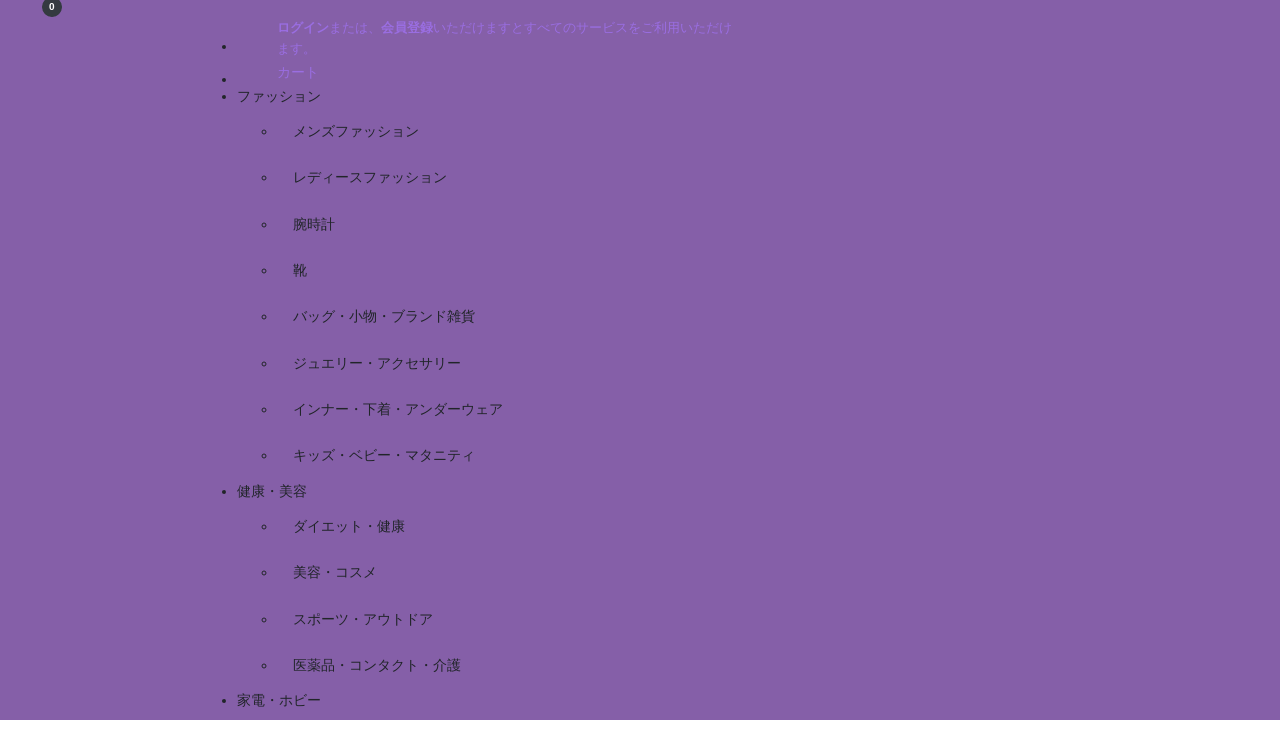

--- FILE ---
content_type: text/html; charset=utf-8
request_url: https://zenplus.jp/ja/%E6%98%8E%E9%82%A6%E5%8C%96%E5%AD%A6%E5%B7%A5%E6%A5%AD%E3%80%80%EF%BD%86%EF%BD%82%EF%BC%8D%EF%BC%91%EF%BC%91/p/casting%3A7f977447-40cb-4172-8e2f-7d65f2891c2f
body_size: 23184
content:

<!DOCTYPE html>
<html lang="ja" dir="ltr">
<head class="notranslate">
    <meta charset="utf-8" />
    <meta http-equiv="X-UA-Compatible" content="IE=edge">
    <meta name="viewport" content="width=device-width, initial-scale=1.0" />
    <title>&#x660E;&#x90A6;&#x5316;&#x5B66;&#x5DE5;&#x696D;&#x3000;&#xFF26;&#xFF22;&#xFF0D;&#xFF11;&#xFF11; - &#x65E5;&#x672C;&#x306E;&#x5546;&#x54C1;&#x3092;&#x4E16;&#x754C;&#x4E2D;&#x306B;&#x304A;&#x5C4A;&#x3051; | ZenPlus</title>
        <meta name="description" content="&#x660E;&#x90A6;&#x5316;&#x5B66;&#x5DE5;&#x696D;&#x3000;&#xFF26;&#xFF22;&#xFF0D;&#xFF11;&#xFF11;&#x3092;&#x6D77;&#x5916;&#x5411;&#x3051;&#x901A;&#x8CA9;&#x30B5;&#x30A4;&#x30C8;ZenPlus&#xFF08;&#x30BC;&#x30F3;&#x30D7;&#x30E9;&#x30B9;&#xFF09;&#x3067;&#x8CB7;&#x3048;&#x307E;&#x3059;&#x3002;&#x65E5;&#x672C;&#x56FD;&#x5185;&#x306E;&#x51FA;&#x5E97;&#x8005;&#x304B;&#x3089;&#x76F4;&#x63A5;&#x5546;&#x54C1;&#x3092;&#x7C21;&#x5358;&#x306B;&#x8CFC;&#x5165;&#x3067;&#x304D;&#x3001;&#x4E16;&#x754C;&#x4E2D;&#x3078;&#x30B9;&#x30D4;&#x30FC;&#x30C7;&#x30A3;&#x30FC;&#x914D;&#x9001;&#x3002;&#x307E;&#x3068;&#x3081;&#x3066;&#x6D77;&#x5916;&#x767A;&#x9001;&#x3067;&#x304D;&#x308B;&#x3055;&#x3089;&#x306B;&#x5B89;&#x5FC3;&#x3002;" />

        <meta name="robots" content="all,follow">

    

    <link rel="icon" type="image/png" href="/favicon.png?2">
            <link rel="alternate" href="https://zenplus.jp/en/meiji-chemical-industry-fb-11/p/casting:7f977447-40cb-4172-8e2f-7d65f2891c2f" hreflang="x-default" />
                <link rel="alternate" href="https://zenplus.jp/en/meiji-chemical-industry-fb-11/p/casting:7f977447-40cb-4172-8e2f-7d65f2891c2f" hreflang="en" />
                <link rel="alternate" href="https://zenplus.jp/ja/meiji-chemical-industry-fb-11/p/casting:7f977447-40cb-4172-8e2f-7d65f2891c2f" hreflang="ja" />
                <link rel="alternate" href="https://zenplus.jp/hk/meiji-chemical-industry-fb-11/p/casting:7f977447-40cb-4172-8e2f-7d65f2891c2f" hreflang="zh-HK" />

        <link rel="preload" href="/fonts/hkgrotesk/hkgrotesk-regular.woff2" crossorigin="anonymous" as="font" type="font/woff2">
        <link rel="preload" href="/fonts/hkgrotesk/hkgrotesk-light.woff2" crossorigin="anonymous" as="font" type="font/woff2">
        <link rel="preload" href="/fonts/hkgrotesk/hkgrotesk-bold.woff2" crossorigin="anonymous" as="font" type="font/woff2">
        <link rel="preload" href="/fonts/hkgrotesk/hkgrotesk-semibold.woff2" crossorigin="anonymous" as="font" type="font/woff2">
        <link rel="preload" href="/fonts/hkgrotesk/hkgrotesk-black.woff2" crossorigin="anonymous" as="font" type="font/woff2">


    <script type="a79a8820c8f8a71e3e495224-text/javascript">
        window.dataLayer = window.dataLayer || [];
        function gtag() { dataLayer.push(arguments); }
    </script>


        <script type="a79a8820c8f8a71e3e495224-text/javascript">
            gtag('consent', 'default', {
                'ad_storage': 'denied',
                'ad_user_data': 'denied',
                'ad_personalization': 'denied',
                'analytics_storage': 'denied'
            });            
        </script>

    
        <script type="a79a8820c8f8a71e3e495224-text/javascript">
            var dataLayer = window.dataLayer || [];
            dataLayer.push({ event: "productImpression", ecommerce: { detail: { products: [{ name: "&#x660E;&#x90A6;&#x5316;&#x5B66;&#x5DE5;&#x696D;&#x3000;&#xFF26;&#xFF22;&#xFF0D;&#xFF11;&#xFF11;", id: "7f977447-40cb-4172-8e2f-7d65f2891c2f", price: "108", brand: "casting", category: "sports-outdoors/fishing/bags-cases" }] } } });
        </script>


    
    
        <link rel="stylesheet" href="https://cdn.jsdelivr.net/npm/bootstrap@4.6.1/dist/css/bootstrap.min.css" />
<meta name="x-stylesheet-fallback-test" content="" class="text-truncate" /><script type="a79a8820c8f8a71e3e495224-text/javascript">!function(a,b,c,d){var e,f=document,g=f.getElementsByTagName("SCRIPT"),h=g[g.length-1].previousElementSibling,i=f.defaultView&&f.defaultView.getComputedStyle?f.defaultView.getComputedStyle(h):h.currentStyle;if(i&&i[a]!==b)for(e=0;e<c.length;e++)f.write('<link href="'+c[e]+'" '+d+"/>")}("overflow","hidden",["/vendor/bootstrap/dist/css/bootstrap.min.css"], "rel=\u0022stylesheet\u0022 ");</script>
        <link rel="stylesheet" href="https://cdn.jsdelivr.net/npm/owl.carousel@2.3.4/dist/assets/owl.carousel.min.css" />
<meta name="x-stylesheet-fallback-test" content="" class="owl-carousel" /><script type="a79a8820c8f8a71e3e495224-text/javascript">!function(a,b,c,d){var e,f=document,g=f.getElementsByTagName("SCRIPT"),h=g[g.length-1].previousElementSibling,i=f.defaultView&&f.defaultView.getComputedStyle?f.defaultView.getComputedStyle(h):h.currentStyle;if(i&&i[a]!==b)for(e=0;e<c.length;e++)f.write('<link href="'+c[e]+'" '+d+"/>")}("display","none",["/vendor/owl.carousel/dist/assets/owl.carousel.css"], "rel=\u0022stylesheet\u0022 ");</script>
        <link rel="stylesheet" href="https://cdn.jsdelivr.net/npm/nouislider@12.1.0/distribute/nouislider.min.css" />
<meta name="x-stylesheet-fallback-test" content="" class="noUi-target" /><script type="a79a8820c8f8a71e3e495224-text/javascript">!function(a,b,c,d){var e,f=document,g=f.getElementsByTagName("SCRIPT"),h=g[g.length-1].previousElementSibling,i=f.defaultView&&f.defaultView.getComputedStyle?f.defaultView.getComputedStyle(h):h.currentStyle;if(i&&i[a]!==b)for(e=0;e<c.length;e++)f.write('<link href="'+c[e]+'" '+d+"/>")}("position","relative",["/vendor/nouislider/distribute/nouislider.min.css"], "rel=\u0022stylesheet\u0022 ");</script>
        <link rel="stylesheet" href="https://cdn.jsdelivr.net/npm/ekko-lightbox@5.3.0/dist/ekko-lightbox.css" />
<meta name="x-stylesheet-fallback-test" content="" class="ekko-lightbox-container" /><script type="a79a8820c8f8a71e3e495224-text/javascript">!function(a,b,c,d){var e,f=document,g=f.getElementsByTagName("SCRIPT"),h=g[g.length-1].previousElementSibling,i=f.defaultView&&f.defaultView.getComputedStyle?f.defaultView.getComputedStyle(h):h.currentStyle;if(i&&i[a]!==b)for(e=0;e<c.length;e++)f.write('<link href="'+c[e]+'" '+d+"/>")}("position","relative",["/vendor/ekko-lightbox/dist/ekko-lightbox.css"], "rel=\u0022stylesheet\u0022 ");</script>
        <link rel="stylesheet" href="https://cdn.jsdelivr.net/npm/mmenu-js@8.5.24/dist/mmenu.min.css" />
<meta name="x-stylesheet-fallback-test" content="" class="mm-menu" /><script type="a79a8820c8f8a71e3e495224-text/javascript">!function(a,b,c,d){var e,f=document,g=f.getElementsByTagName("SCRIPT"),h=g[g.length-1].previousElementSibling,i=f.defaultView&&f.defaultView.getComputedStyle?f.defaultView.getComputedStyle(h):h.currentStyle;if(i&&i[a]!==b)for(e=0;e<c.length;e++)f.write('<link href="'+c[e]+'" '+d+"/>")}("top","0",["/vendor/mmenu-js/dist/mmenu.min.css"], "rel=\u0022stylesheet\u0022 ");</script>
        <link rel="stylesheet" href="/css/custom-chosen.min.css?v=_Nx1H6EOcu-PlJ-SelzjhalOx0bp1E45UBQueTxHWEY" />
        <link rel="stylesheet" href="/css/theme.violet.min.css?v=hItgWX2PT8YX63kK8al9Y68guZuuxcKEvMFC_RQVoFg" />

            <link rel="stylesheet" href="https://unpkg.com/jpn.css@1.0.1/dist/bootstrap/jpn.min.css" />
<meta name="x-stylesheet-fallback-test" content="" class="blockquote" /><script type="a79a8820c8f8a71e3e495224-text/javascript">!function(a,b,c,d){var e,f=document,g=f.getElementsByTagName("SCRIPT"),h=g[g.length-1].previousElementSibling,i=f.defaultView&&f.defaultView.getComputedStyle?f.defaultView.getComputedStyle(h):h.currentStyle;if(i&&i[a]!==b)for(e=0;e<c.length;e++)f.write('<link href="'+c[e]+'" '+d+"/>")}("font-size","1.25rem",["/vendor/jpn.css/dist/bootstrap/jpn.min.css"], "rel=\u0022stylesheet\u0022 ");</script>

        <link rel="stylesheet" href="/css/common.min.css?v=XyaWiB96le_qSuloUOHHeJnx4IBOSwTBUKbdPmDHcUE" />

        <!-- Google Tag Manager -->
        <script type="a79a8820c8f8a71e3e495224-text/javascript">
            (function (w, d, s, l, i) {
                w[l] = w[l] || []; w[l].push({
                    'gtm.start':
                        new Date().getTime(), event: 'gtm.js'
                }); var f = d.getElementsByTagName(s)[0],
                    j = d.createElement(s), dl = l != 'dataLayer' ? '&l=' + l : ''; j.async = true; j.src =
                        'https://www.googletagmanager.com/gtm.js?id=' + i + dl; f.parentNode.insertBefore(j, f);
            })(window, document, 'script', 'dataLayer', 'GTM-5N576X3');
        </script>
        <!-- End Google Tag Manager -->
    

    <link href="/fonts/hkgrotesk/stylesheet.css" rel="stylesheet" />
    <!-- Google fonts - Playfair Display-->
    <!-- Favicon-->
    <link rel="shortcut icon" href="/favicon.png?1">
    <!-- Tweaks for older IEs-->
    <!--[if lt IE 9]>
    <script src="https://oss.maxcdn.com/html5shiv/3.7.3/html5shiv.min.js"></script>
    <script src="https://oss.maxcdn.com/respond/1.4.2/respond.min.js"></script><![endif]-->
    <!-- Font Awesome CSS-->
    <link rel="stylesheet" href="https://cdn.jsdelivr.net/npm/@fortawesome/fontawesome-free@6.1.1/css/all.min.css" integrity="sha384-/frq1SRXYH/bSyou/HUp/hib7RVN1TawQYja658FEOodR/FQBKVqT9Ol+Oz3Olq5" crossorigin="anonymous" />
<meta name="x-stylesheet-fallback-test" content="" class="fa-sr-only" /><script type="a79a8820c8f8a71e3e495224-text/javascript">!function(a,b,c,d){var e,f=document,g=f.getElementsByTagName("SCRIPT"),h=g[g.length-1].previousElementSibling,i=f.defaultView&&f.defaultView.getComputedStyle?f.defaultView.getComputedStyle(h):h.currentStyle;if(i&&i[a]!==b)for(e=0;e<c.length;e++)f.write('<link href="'+c[e]+'" '+d+"/>")}("position","absolute",["/vendor/fortawesome/fontawesome-free/css/all.min.css"], "rel=\u0022stylesheet\u0022 integrity=\u0022sha384-/frq1SRXYH/bSyou/HUp/hib7RVN1TawQYja658FEOodR/FQBKVqT9Ol\u002BOz3Olq5\u0022 crossorigin=\u0022anonymous\u0022 ");</script>

    
    <style type="text/css">
        .owl-carousel .owl-stage { display: flex; }
        .owl-carousel .owl-item img {
            max-height: 600px;
            margin: 0 auto;
            width: auto;
        }
        .owl-item.active { margin-left: 15px; }
        .owl-carousel { display: block; }
        .owl-carousel .slide-owl-wrap:not(:first-child) { display: none; }
        .owl-carousel img { width: 100%; }
    </style>

</head>
<body class="notranslate">
    
        <!-- Google Tag Manager (noscript) -->
        <noscript>
            <iframe src="https://www.googletagmanager.com/ns.html?id=GTM-5N576X3"
                    height="0" width="0" style="display:none;visibility:hidden"></iframe>
        </noscript>
        <!-- End Google Tag Manager (noscript) -->
    
        



<header class="header">
    <div class="text-center d-block d-lg-none" style="background-color:#615ea3">
        <a href="https://zenplus.jp/"><img src="/img/brand/ZenPlus-Horizontal-White.svg" height="64" /></a>
    </div>
    <!-- Navbar-->
    <nav class="navbar navbar-expand-lg navbar-sticky navbar-airy navbar-light bg-white bg-fixed-white" style="background-color: #855fa8 !important;">
        <div class="container">
            <!-- Mobile menu-->
            <div class="nav-item d-lg-none">
                <a href="#mobile-menu" class="navbar-icon-link ml-0">
                    <svg class="svg-icon">
                        <use xlink:href="#menu-1"> </use>
                    </svg>
                </a>
            </div>

            <!-- Navbar Header  -->
            <a href="https://zenplus.jp/ja" class="d-none d-lg-inline-block">
                <img src="/img/brand/ZenPlus-Horizontal-White.svg" height="70" style="vertical-align:middle" />
            </a>

            <!-- The menu -->
            <nav id="mobile-menu">
                <ul>
                    <li>
                            <a href="javascript:void(0)" class="d-flex" data-toggle="modal" data-target="#signInModal">
                                <div class="d-flex justify-content-center align-items-center">
                                    <svg class="svg-icon" style="width:24px; height:24px;">
                                        <use xlink:href="#male-user-1"> </use>
                                    </svg>
                                </div>
                                <div class="text-sm ml-3" style="white-space:normal">
                                    <b>ログイン</b>または、<b>会員登録</b>いただけますとすべてのサービスをご利用いただけます。
                                </div>
                            </a>
                    </li>
                    <li>
                        <a class="d-flex" onclick="if (!window.__cfRLUnblockHandlers) return false; Spinner.show()" href="/ja/cart" data-cf-modified-a79a8820c8f8a71e3e495224-="">
                            <div class="d-flex justify-content-center align-items-center">
                                <svg class="svg-icon" style="width:24px; height:24px;">
                                    <use xlink:href="#cart-1"> </use>
                                </svg>
                                <div class="shopping-cart-counter navbar-icon-link-badge bg-dark text-white hide" style="left:42px;top:-3px;font-weight:900;">
                                    0
                                </div>
                            </div>
                            <div class="ml-3">&#x30AB;&#x30FC;&#x30C8;</div>
                        </a>
                    </li>

                    <!-- Mobile Menu Categories -->
                    <li class="mmenu-item-category">
<span>ファッション</span>
<ul>
<li><a href="https://zenplus.jp/ja/mens-clothing" class="dropdown-item">メンズファッション</a></li>
<li><a href="https://zenplus.jp/ja/womens-clothing" class="dropdown-item">レディースファッション</a></li>
<li><a href="https://zenplus.jp/ja/watches" class="dropdown-item">腕時計</a></li>
<li><a href="https://zenplus.jp/ja/shoes" class="dropdown-item">靴</a></li>
<li><a href="https://zenplus.jp/ja/bags-accessories-designer-items" class="dropdown-item">バッグ・小物・ブランド雑貨</a></li>
<li><a href="https://zenplus.jp/ja/jewelry-accessories" class="dropdown-item">ジュエリー・アクセサリー</a></li>
<li><a href="https://zenplus.jp/ja/underwear-sleepwear" class="dropdown-item">インナー・下着・アンダーウェア</a></li>
<li><a href="https://zenplus.jp/ja/kids-baby-maternity" class="dropdown-item">キッズ・ベビー・マタニティ</a></li>
</ul>
</li>
<li class="mmenu-item-category">
<span>健康・美容</span>
<ul>
<li><a href="https://zenplus.jp/ja/health-wellness" class="dropdown-item">ダイエット・健康</a></li>
<li><a href="https://zenplus.jp/ja/beauty-cosmetics-fragrances" class="dropdown-item">美容・コスメ</a></li>
<li><a href="https://zenplus.jp/ja/sports-outdoors" class="dropdown-item">スポーツ・アウトドア</a></li>
<li><a href="https://zenplus.jp/ja/healthcare-medical-supplies" class="dropdown-item">医薬品・コンタクト・介護</a></li>
</ul>
</li>
<li class="mmenu-item-category">
<span>家電・ホビー</span>
<ul>
<li><a href="https://zenplus.jp/ja/toys-hobbies-games" class="dropdown-item">おもちゃ・ホビー・ゲーム</a></li>
<li><a href="https://zenplus.jp/ja/watches" class="dropdown-item">腕時計</a></li>
<li><a href="https://zenplus.jp/ja/music-video" class="dropdown-item">CD・DVD・楽器</a></li>
<li><a href="https://zenplus.jp/ja/tv-audio-camera" class="dropdown-item">TV・オーディオ・カメラ</a></li>
<li><a href="https://zenplus.jp/ja/books" class="dropdown-item">本・雑誌・コミック</a></li>
<li><a href="https://zenplus.jp/ja/pcs-and-peripherals" class="dropdown-item">パソコン・周辺機器</a></li>
<li><a href="https://zenplus.jp/ja/home-appliances-small-electrics" class="dropdown-item">家電</a></li>
<li><a href="https://zenplus.jp/ja/cars-motorcycles" class="dropdown-item">車・バイク</a></li>
<li><a href="https://zenplus.jp/ja/car-motorcycle-supplies" class="dropdown-item">車用品・バイク用品</a></li>
</ul>
</li>
<li class="mmenu-item-category">
<span>食品</span>
<ul>
<li><a href="https://zenplus.jp/ja/sweets-snacks" class="dropdown-item">スイーツ・お菓子</a></li>
<li><a href="https://zenplus.jp/ja/food" class="dropdown-item">食品</a></li>
<li><a href="https://zenplus.jp/ja/beverages" class="dropdown-item">ドリンク</a></li>
<li><a href="https://zenplus.jp/ja/pet-food-supplies" class="dropdown-item">ペットグッズ</a></li>
</ul>
</li>
<li class="mmenu-item-category">
<span>日用雑貨</span>
<ul>
<li><a href="https://zenplus.jp/ja/home-office-supplies" class="dropdown-item">日用雑貨・文具・手芸</a></li>
<li><a href="https://zenplus.jp/ja/home-decor-housewares-furniture" class="dropdown-item">インテリア・寝具・収納</a></li>
<li><a href="https://zenplus.jp/ja/kitchen-dining-bar" class="dropdown-item">キッチン用品・食器・調理器具</a></li>
<li><a href="https://zenplus.jp/ja/home-appliances-small-electrics" class="dropdown-item">家電</a></li>
<li><a href="https://zenplus.jp/ja/gardening-tools" class="dropdown-item">花・ガーデニング・DIY</a></li>
</ul>
</li>

<li class="d-flex flex-column">
<a href="https://zenplus.jp/ja/about" class="py-2">ZenPlusについて</a>
<a href="https://zenplus.jp/ja/help" class="py-2">ヘルプ</a>
<a href="https://zenplus.jp/ja/contact" class="py-2">お問い合わせ</a>
</li>

                    <li>
                        <form id="updatePreferredShipToCountry" data-update-preferred-ship-to-country="false" action="/ja/customer/settings?returnLocalUrl=%2Fja%2F%25E6%2598%258E%25E9%2582%25A6%25E5%258C%2596%25E5%25AD%25A6%25E5%25B7%25A5%25E6%25A5%25AD%25E3%2580%2580%25EF%25BD%2586%25EF%25BD%2582%25EF%25BC%258D%25EF%25BC%2591%25EF%25BC%2591%2Fp%2Fcasting%3A7f977447-40cb-4172-8e2f-7d65f2891c2f&amp;handler=UpdatePreferredShipToCountry" method="post">
                        <input name="__RequestVerificationToken" type="hidden" value="CfDJ8G2f5wnbKtlImuei_fM9CYDs8oSy29lGOAJtT4dzWC19NoPXI92ICj16ooMM29UQG1fHH20u3p5_c6oeYgKGcY8n2QTIPApS9E3Cfz3HI25jV_jTXX7_GK2YorkbbRm9jImVqXuyXto6NB_1A4J9Oe4" /></form>
                        <span>
                            <span>&#x914D;&#x9001;&#x5148;&#x56FD;</span>
                            <span class="mmenu-selected-item">&#x30A2;&#x30E1;&#x30EA;&#x30AB;</span>
                        </span>
                        <ul>
                            <li id="country-search" style="display:block !important"></li>
                                <li><a href="javascript:void(0)" class="mobile-change-ship-to" data-country-code="US">&#x30A2;&#x30E1;&#x30EA;&#x30AB;</a></li>
                                <li><a href="javascript:void(0)" class="mobile-change-ship-to" data-country-code="CN">&#x4E2D;&#x56FD;</a></li>
                                <li><a href="javascript:void(0)" class="mobile-change-ship-to" data-country-code="AU">&#x30AA;&#x30FC;&#x30B9;&#x30C8;&#x30E9;&#x30EA;&#x30A2;</a></li>
                                <li><a href="javascript:void(0)" class="mobile-change-ship-to" data-country-code="GB">&#x30A4;&#x30AE;&#x30EA;&#x30B9;</a></li>
                                <li><a href="javascript:void(0)" class="mobile-change-ship-to" data-country-code="CA">&#x30AB;&#x30CA;&#x30C0;</a></li>
                                <li><a href="javascript:void(0)" class="mobile-change-ship-to" data-country-code="IS">&#x30A2;&#x30A4;&#x30B9;&#x30E9;&#x30F3;&#x30C9;</a></li>
                                <li><a href="javascript:void(0)" class="mobile-change-ship-to" data-country-code="IE">&#x30A2;&#x30A4;&#x30EB;&#x30E9;&#x30F3;&#x30C9;</a></li>
                                <li><a href="javascript:void(0)" class="mobile-change-ship-to" data-country-code="AZ">&#x30A2;&#x30BC;&#x30EB;&#x30D0;&#x30A4;&#x30B8;&#x30E3;&#x30F3;</a></li>
                                <li><a href="javascript:void(0)" class="mobile-change-ship-to" data-country-code="AF">&#x30A2;&#x30D5;&#x30AC;&#x30CB;&#x30B9;&#x30BF;&#x30F3;</a></li>
                                <li><a href="javascript:void(0)" class="mobile-change-ship-to" data-country-code="AE">&#x30A2;&#x30E9;&#x30D6;&#x9996;&#x9577;&#x56FD;&#x9023;&#x90A6;</a></li>
                                <li><a href="javascript:void(0)" class="mobile-change-ship-to" data-country-code="DZ">&#x30A2;&#x30EB;&#x30B8;&#x30A7;&#x30EA;&#x30A2;</a></li>
                                <li><a href="javascript:void(0)" class="mobile-change-ship-to" data-country-code="AR">&#x30A2;&#x30EB;&#x30BC;&#x30F3;&#x30C1;&#x30F3;</a></li>
                                <li><a href="javascript:void(0)" class="mobile-change-ship-to" data-country-code="AL">&#x30A2;&#x30EB;&#x30D0;&#x30CB;&#x30A2;</a></li>
                                <li><a href="javascript:void(0)" class="mobile-change-ship-to" data-country-code="AM">&#x30A2;&#x30EB;&#x30E1;&#x30CB;&#x30A2;</a></li>
                                <li><a href="javascript:void(0)" class="mobile-change-ship-to" data-country-code="AI">&#x30A2;&#x30F3;&#x30B0;&#x30A3;&#x30E9;</a></li>
                                <li><a href="javascript:void(0)" class="mobile-change-ship-to" data-country-code="AO">&#x30A2;&#x30F3;&#x30B4;&#x30E9;</a></li>
                                <li><a href="javascript:void(0)" class="mobile-change-ship-to" data-country-code="AG">&#x30A2;&#x30F3;&#x30C6;&#x30A3;&#x30B0;&#x30A2;&#x30FB;&#x30D0;&#x30FC;&#x30D6;&#x30FC;&#x30C0;</a></li>
                                <li><a href="javascript:void(0)" class="mobile-change-ship-to" data-country-code="YE">&#x30A4;&#x30A8;&#x30E1;&#x30F3;</a></li>
                                <li><a href="javascript:void(0)" class="mobile-change-ship-to" data-country-code="VG">&#x30A4;&#x30AE;&#x30EA;&#x30B9;&#x9818;&#x30D0;&#x30FC;&#x30B8;&#x30F3;&#x8AF8;&#x5CF6;</a></li>
                                <li><a href="javascript:void(0)" class="mobile-change-ship-to" data-country-code="IL">&#x30A4;&#x30B9;&#x30E9;&#x30A8;&#x30EB;</a></li>
                                <li><a href="javascript:void(0)" class="mobile-change-ship-to" data-country-code="IT">&#x30A4;&#x30BF;&#x30EA;&#x30A2;</a></li>
                                <li><a href="javascript:void(0)" class="mobile-change-ship-to" data-country-code="IQ">&#x30A4;&#x30E9;&#x30AF;</a></li>
                                <li><a href="javascript:void(0)" class="mobile-change-ship-to" data-country-code="IR">&#x30A4;&#x30E9;&#x30F3;</a></li>
                                <li><a href="javascript:void(0)" class="mobile-change-ship-to" data-country-code="IN">&#x30A4;&#x30F3;&#x30C9;</a></li>
                                <li><a href="javascript:void(0)" class="mobile-change-ship-to" data-country-code="ID">&#x30A4;&#x30F3;&#x30C9;&#x30CD;&#x30B7;&#x30A2;</a></li>
                                <li><a href="javascript:void(0)" class="mobile-change-ship-to" data-country-code="UG">&#x30A6;&#x30AC;&#x30F3;&#x30C0;</a></li>
                                <li><a href="javascript:void(0)" class="mobile-change-ship-to" data-country-code="UA">&#x30A6;&#x30AF;&#x30E9;&#x30A4;&#x30CA;</a></li>
                                <li><a href="javascript:void(0)" class="mobile-change-ship-to" data-country-code="UZ">&#x30A6;&#x30BA;&#x30D9;&#x30AD;&#x30B9;&#x30BF;&#x30F3;</a></li>
                                <li><a href="javascript:void(0)" class="mobile-change-ship-to" data-country-code="UY">&#x30A6;&#x30EB;&#x30B0;&#x30A2;&#x30A4;</a></li>
                                <li><a href="javascript:void(0)" class="mobile-change-ship-to" data-country-code="EC">&#x30A8;&#x30AF;&#x30A2;&#x30C9;&#x30EB;</a></li>
                                <li><a href="javascript:void(0)" class="mobile-change-ship-to" data-country-code="EG">&#x30A8;&#x30B8;&#x30D7;&#x30C8;</a></li>
                                <li><a href="javascript:void(0)" class="mobile-change-ship-to" data-country-code="EE">&#x30A8;&#x30B9;&#x30C8;&#x30CB;&#x30A2;</a></li>
                                <li><a href="javascript:void(0)" class="mobile-change-ship-to" data-country-code="ET">&#x30A8;&#x30C1;&#x30AA;&#x30D4;&#x30A2;</a></li>
                                <li><a href="javascript:void(0)" class="mobile-change-ship-to" data-country-code="ER">&#x30A8;&#x30EA;&#x30C8;&#x30EA;&#x30A2;</a></li>
                                <li><a href="javascript:void(0)" class="mobile-change-ship-to" data-country-code="SV">&#x30A8;&#x30EB;&#x30B5;&#x30EB;&#x30D0;&#x30C9;&#x30EB;</a></li>
                                <li><a href="javascript:void(0)" class="mobile-change-ship-to" data-country-code="AT">&#x30AA;&#x30FC;&#x30B9;&#x30C8;&#x30EA;&#x30A2;</a></li>
                                <li><a href="javascript:void(0)" class="mobile-change-ship-to" data-country-code="OM">&#x30AA;&#x30DE;&#x30FC;&#x30F3;</a></li>
                                <li><a href="javascript:void(0)" class="mobile-change-ship-to" data-country-code="NL">&#x30AA;&#x30E9;&#x30F3;&#x30C0;</a></li>
                                <li><a href="javascript:void(0)" class="mobile-change-ship-to" data-country-code="GH">&#x30AC;&#x30FC;&#x30CA;</a></li>
                                <li><a href="javascript:void(0)" class="mobile-change-ship-to" data-country-code="CV">&#x30AB;&#x30FC;&#x30DC;&#x30D9;&#x30EB;&#x30C7;</a></li>
                                <li><a href="javascript:void(0)" class="mobile-change-ship-to" data-country-code="GY">&#x30AC;&#x30A4;&#x30A2;&#x30CA;</a></li>
                                <li><a href="javascript:void(0)" class="mobile-change-ship-to" data-country-code="KZ">&#x30AB;&#x30B6;&#x30D5;&#x30B9;&#x30BF;&#x30F3;</a></li>
                                <li><a href="javascript:void(0)" class="mobile-change-ship-to" data-country-code="QA">&#x30AB;&#x30BF;&#x30FC;&#x30EB;</a></li>
                                <li><a href="javascript:void(0)" class="mobile-change-ship-to" data-country-code="GA">&#x30AC;&#x30DC;&#x30F3;</a></li>
                                <li><a href="javascript:void(0)" class="mobile-change-ship-to" data-country-code="CM">&#x30AB;&#x30E1;&#x30EB;&#x30FC;&#x30F3;</a></li>
                                <li><a href="javascript:void(0)" class="mobile-change-ship-to" data-country-code="GM">&#x30AC;&#x30F3;&#x30D3;&#x30A2;</a></li>
                                <li><a href="javascript:void(0)" class="mobile-change-ship-to" data-country-code="KH">&#x30AB;&#x30F3;&#x30DC;&#x30B8;&#x30A2;</a></li>
                                <li><a href="javascript:void(0)" class="mobile-change-ship-to" data-country-code="GN">&#x30AE;&#x30CB;&#x30A2;</a></li>
                                <li><a href="javascript:void(0)" class="mobile-change-ship-to" data-country-code="GW">&#x30AE;&#x30CB;&#x30A2;&#x30D3;&#x30B5;&#x30A6;</a></li>
                                <li><a href="javascript:void(0)" class="mobile-change-ship-to" data-country-code="CY">&#x30AD;&#x30D7;&#x30ED;&#x30B9;</a></li>
                                <li><a href="javascript:void(0)" class="mobile-change-ship-to" data-country-code="CU">&#x30AD;&#x30E5;&#x30FC;&#x30D0;</a></li>
                                <li><a href="javascript:void(0)" class="mobile-change-ship-to" data-country-code="GR">&#x30AE;&#x30EA;&#x30B7;&#x30E3;</a></li>
                                <li><a href="javascript:void(0)" class="mobile-change-ship-to" data-country-code="KI">&#x30AD;&#x30EA;&#x30D0;&#x30B9;</a></li>
                                <li><a href="javascript:void(0)" class="mobile-change-ship-to" data-country-code="KG">&#x30AD;&#x30EB;&#x30AE;&#x30B9;&#x30BF;&#x30F3;</a></li>
                                <li><a href="javascript:void(0)" class="mobile-change-ship-to" data-country-code="GT">&#x30B0;&#x30A2;&#x30C6;&#x30DE;&#x30E9;</a></li>
                                <li><a href="javascript:void(0)" class="mobile-change-ship-to" data-country-code="KW">&#x30AF;&#x30A6;&#x30A7;&#x30FC;&#x30C8;</a></li>
                                <li><a href="javascript:void(0)" class="mobile-change-ship-to" data-country-code="CK">&#x30AF;&#x30C3;&#x30AF;&#x8AF8;&#x5CF6;</a></li>
                                <li><a href="javascript:void(0)" class="mobile-change-ship-to" data-country-code="GL">&#x30B0;&#x30EA;&#x30FC;&#x30F3;&#x30E9;&#x30F3;&#x30C9;</a></li>
                                <li><a href="javascript:void(0)" class="mobile-change-ship-to" data-country-code="GE">&#x30B0;&#x30EB;&#x30B8;&#x30A2;&#xFF08;&#x30B8;&#x30E7;&#x30FC;&#x30B8;&#x30A2;&#xFF09;</a></li>
                                <li><a href="javascript:void(0)" class="mobile-change-ship-to" data-country-code="GD">&#x30B0;&#x30EC;&#x30CA;&#x30C0;</a></li>
                                <li><a href="javascript:void(0)" class="mobile-change-ship-to" data-country-code="GP">&#x30B0;&#x30A2;&#x30C9;&#x30EB;&#x30FC;&#x30D7;</a></li>
                                <li><a href="javascript:void(0)" class="mobile-change-ship-to" data-country-code="HR">&#x30AF;&#x30ED;&#x30A2;&#x30C1;&#x30A2;</a></li>
                                <li><a href="javascript:void(0)" class="mobile-change-ship-to" data-country-code="KY">&#x30B1;&#x30A4;&#x30DE;&#x30F3;&#x8AF8;&#x5CF6;</a></li>
                                <li><a href="javascript:void(0)" class="mobile-change-ship-to" data-country-code="KE">&#x30B1;&#x30CB;&#x30A2;</a></li>
                                <li><a href="javascript:void(0)" class="mobile-change-ship-to" data-country-code="CI">&#x30B3;&#x30FC;&#x30C8;&#x30B8;&#x30DC;&#x30EF;&#x30FC;&#x30EB;</a></li>
                                <li><a href="javascript:void(0)" class="mobile-change-ship-to" data-country-code="CR">&#x30B3;&#x30B9;&#x30BF;&#x30EA;&#x30AB;</a></li>
                                <li><a href="javascript:void(0)" class="mobile-change-ship-to" data-country-code="XK">&#x30B3;&#x30BD;&#x30DC;</a></li>
                                <li><a href="javascript:void(0)" class="mobile-change-ship-to" data-country-code="KM">&#x30B3;&#x30E2;&#x30ED;</a></li>
                                <li><a href="javascript:void(0)" class="mobile-change-ship-to" data-country-code="CO">&#x30B3;&#x30ED;&#x30F3;&#x30D3;&#x30A2;</a></li>
                                <li><a href="javascript:void(0)" class="mobile-change-ship-to" data-country-code="CG">&#x30B3;&#x30F3;&#x30B4;</a></li>
                                <li><a href="javascript:void(0)" class="mobile-change-ship-to" data-country-code="CD">&#x30B3;&#x30F3;&#x30B4;&#x6C11;&#x4E3B;&#x5171;&#x548C;&#x56FD;</a></li>
                                <li><a href="javascript:void(0)" class="mobile-change-ship-to" data-country-code="SA">&#x30B5;&#x30A6;&#x30B8;&#x30A2;&#x30E9;&#x30D3;&#x30A2;</a></li>
                                <li><a href="javascript:void(0)" class="mobile-change-ship-to" data-country-code="WS">&#x30B5;&#x30E2;&#x30A2;</a></li>
                                <li><a href="javascript:void(0)" class="mobile-change-ship-to" data-country-code="SM">&#x30B5;&#x30F3;&#x30FB;&#x30DE;&#x30EA;&#x30CE;</a></li>
                                <li><a href="javascript:void(0)" class="mobile-change-ship-to" data-country-code="ZM">&#x30B6;&#x30F3;&#x30D3;&#x30A2;</a></li>
                                <li><a href="javascript:void(0)" class="mobile-change-ship-to" data-country-code="SL">&#x30B7;&#x30A8;&#x30E9;&#x30EC;&#x30AA;&#x30CD;</a></li>
                                <li><a href="javascript:void(0)" class="mobile-change-ship-to" data-country-code="DJ">&#x30B8;&#x30D6;&#x30C1;</a></li>
                                <li><a href="javascript:void(0)" class="mobile-change-ship-to" data-country-code="GI">&#x30B8;&#x30D6;&#x30E9;&#x30EB;&#x30BF;&#x30EB;</a></li>
                                <li><a href="javascript:void(0)" class="mobile-change-ship-to" data-country-code="JM">&#x30B8;&#x30E3;&#x30DE;&#x30A4;&#x30AB;</a></li>
                                <li><a href="javascript:void(0)" class="mobile-change-ship-to" data-country-code="SY">&#x30B7;&#x30EA;&#x30A2;</a></li>
                                <li><a href="javascript:void(0)" class="mobile-change-ship-to" data-country-code="SG">&#x30B7;&#x30F3;&#x30AC;&#x30DD;&#x30FC;&#x30EB;</a></li>
                                <li><a href="javascript:void(0)" class="mobile-change-ship-to" data-country-code="ZW">&#x30B8;&#x30F3;&#x30D0;&#x30D6;&#x30A8;</a></li>
                                <li><a href="javascript:void(0)" class="mobile-change-ship-to" data-country-code="CH">&#x30B9;&#x30A4;&#x30B9;</a></li>
                                <li><a href="javascript:void(0)" class="mobile-change-ship-to" data-country-code="SE">&#x30B9;&#x30A6;&#x30A7;&#x30FC;&#x30C7;&#x30F3;</a></li>
                                <li><a href="javascript:void(0)" class="mobile-change-ship-to" data-country-code="SD">&#x30B9;&#x30FC;&#x30C0;&#x30F3;</a></li>
                                <li><a href="javascript:void(0)" class="mobile-change-ship-to" data-country-code="ES">&#x30B9;&#x30DA;&#x30A4;&#x30F3;</a></li>
                                <li><a href="javascript:void(0)" class="mobile-change-ship-to" data-country-code="SR">&#x30B9;&#x30EA;&#x30CA;&#x30E0;</a></li>
                                <li><a href="javascript:void(0)" class="mobile-change-ship-to" data-country-code="LK">&#x30B9;&#x30EA;&#x30E9;&#x30F3;&#x30AB;</a></li>
                                <li><a href="javascript:void(0)" class="mobile-change-ship-to" data-country-code="SK">&#x30B9;&#x30ED;&#x30D0;&#x30AD;&#x30A2;</a></li>
                                <li><a href="javascript:void(0)" class="mobile-change-ship-to" data-country-code="SI">&#x30B9;&#x30ED;&#x30D9;&#x30CB;&#x30A2;</a></li>
                                <li><a href="javascript:void(0)" class="mobile-change-ship-to" data-country-code="SZ">&#x30B9;&#x30EF;&#x30B8;&#x30E9;&#x30F3;&#x30C9;</a></li>
                                <li><a href="javascript:void(0)" class="mobile-change-ship-to" data-country-code="SC">&#x30BB;&#x30A4;&#x30B7;&#x30A7;&#x30EB;</a></li>
                                <li><a href="javascript:void(0)" class="mobile-change-ship-to" data-country-code="SN">&#x30BB;&#x30CD;&#x30AC;&#x30EB;</a></li>
                                <li><a href="javascript:void(0)" class="mobile-change-ship-to" data-country-code="RS">&#x30BB;&#x30EB;&#x30D3;&#x30A2;</a></li>
                                <li><a href="javascript:void(0)" class="mobile-change-ship-to" data-country-code="SO">&#x30BD;&#x30DE;&#x30EA;&#x30A2;</a></li>
                                <li><a href="javascript:void(0)" class="mobile-change-ship-to" data-country-code="SB">&#x30BD;&#x30ED;&#x30E2;&#x30F3;&#x8AF8;&#x5CF6;</a></li>
                                <li><a href="javascript:void(0)" class="mobile-change-ship-to" data-country-code="TH">&#x30BF;&#x30A4;</a></li>
                                <li><a href="javascript:void(0)" class="mobile-change-ship-to" data-country-code="TJ">&#x30BF;&#x30B8;&#x30AD;&#x30B9;&#x30BF;&#x30F3;</a></li>
                                <li><a href="javascript:void(0)" class="mobile-change-ship-to" data-country-code="TZ">&#x30BF;&#x30F3;&#x30B6;&#x30CB;&#x30A2;</a></li>
                                <li><a href="javascript:void(0)" class="mobile-change-ship-to" data-country-code="CZ">&#x30C1;&#x30A7;&#x30B3;</a></li>
                                <li><a href="javascript:void(0)" class="mobile-change-ship-to" data-country-code="TD">&#x30C1;&#x30E3;&#x30C9;</a></li>
                                <li><a href="javascript:void(0)" class="mobile-change-ship-to" data-country-code="TN">&#x30C1;&#x30E5;&#x30CB;&#x30B8;&#x30A2;</a></li>
                                <li><a href="javascript:void(0)" class="mobile-change-ship-to" data-country-code="CL">&#x30C1;&#x30EA;</a></li>
                                <li><a href="javascript:void(0)" class="mobile-change-ship-to" data-country-code="TV">&#x30C4;&#x30D0;&#x30EB;</a></li>
                                <li><a href="javascript:void(0)" class="mobile-change-ship-to" data-country-code="DK">&#x30C7;&#x30F3;&#x30DE;&#x30FC;&#x30AF;</a></li>
                                <li><a href="javascript:void(0)" class="mobile-change-ship-to" data-country-code="DE">&#x30C9;&#x30A4;&#x30C4;</a></li>
                                <li><a href="javascript:void(0)" class="mobile-change-ship-to" data-country-code="TG">&#x30C8;&#x30FC;&#x30B4;</a></li>
                                <li><a href="javascript:void(0)" class="mobile-change-ship-to" data-country-code="DM">&#x30C9;&#x30DF;&#x30CB;&#x30AB;</a></li>
                                <li><a href="javascript:void(0)" class="mobile-change-ship-to" data-country-code="DO">&#x30C9;&#x30DF;&#x30CB;&#x30AB;&#x5171;&#x548C;&#x56FD;</a></li>
                                <li><a href="javascript:void(0)" class="mobile-change-ship-to" data-country-code="TT">&#x30C8;&#x30EA;&#x30CB;&#x30C0;&#x30FC;&#x30C9;&#x30FB;&#x30C8;&#x30D0;&#x30B4;</a></li>
                                <li><a href="javascript:void(0)" class="mobile-change-ship-to" data-country-code="TM">&#x30C8;&#x30EB;&#x30AF;&#x30E1;&#x30CB;&#x30B9;&#x30BF;&#x30F3;</a></li>
                                <li><a href="javascript:void(0)" class="mobile-change-ship-to" data-country-code="TR">&#x30C8;&#x30EB;&#x30B3;</a></li>
                                <li><a href="javascript:void(0)" class="mobile-change-ship-to" data-country-code="TO">&#x30C8;&#x30F3;&#x30AC;</a></li>
                                <li><a href="javascript:void(0)" class="mobile-change-ship-to" data-country-code="NG">&#x30CA;&#x30A4;&#x30B8;&#x30A7;&#x30EA;&#x30A2;</a></li>
                                <li><a href="javascript:void(0)" class="mobile-change-ship-to" data-country-code="NR">&#x30CA;&#x30A6;&#x30EB;</a></li>
                                <li><a href="javascript:void(0)" class="mobile-change-ship-to" data-country-code="NA">&#x30CA;&#x30DF;&#x30D3;&#x30A2;</a></li>
                                <li><a href="javascript:void(0)" class="mobile-change-ship-to" data-country-code="NI">&#x30CB;&#x30AB;&#x30E9;&#x30B0;&#x30A2;</a></li>
                                <li><a href="javascript:void(0)" class="mobile-change-ship-to" data-country-code="NE">&#x30CB;&#x30B8;&#x30A7;&#x30FC;&#x30EB;</a></li>
                                <li><a href="javascript:void(0)" class="mobile-change-ship-to" data-country-code="NC">&#x30CB;&#x30E5;&#x30FC;&#x30AB;&#x30EC;&#x30C9;&#x30CB;&#x30A2;</a></li>
                                <li><a href="javascript:void(0)" class="mobile-change-ship-to" data-country-code="NZ">&#x30CB;&#x30E5;&#x30FC;&#x30B8;&#x30FC;&#x30E9;&#x30F3;&#x30C9;</a></li>
                                <li><a href="javascript:void(0)" class="mobile-change-ship-to" data-country-code="NP">&#x30CD;&#x30D1;&#x30FC;&#x30EB;</a></li>
                                <li><a href="javascript:void(0)" class="mobile-change-ship-to" data-country-code="NO">&#x30CE;&#x30EB;&#x30A6;&#x30A7;&#x30FC;</a></li>
                                <li><a href="javascript:void(0)" class="mobile-change-ship-to" data-country-code="BH">&#x30D0;&#x30FC;&#x30EC;&#x30FC;&#x30F3;</a></li>
                                <li><a href="javascript:void(0)" class="mobile-change-ship-to" data-country-code="HT">&#x30CF;&#x30A4;&#x30C1;</a></li>
                                <li><a href="javascript:void(0)" class="mobile-change-ship-to" data-country-code="PK">&#x30D1;&#x30AD;&#x30B9;&#x30BF;&#x30F3;</a></li>
                                <li><a href="javascript:void(0)" class="mobile-change-ship-to" data-country-code="PA">&#x30D1;&#x30CA;&#x30DE;</a></li>
                                <li><a href="javascript:void(0)" class="mobile-change-ship-to" data-country-code="VU">&#x30D0;&#x30CC;&#x30A2;&#x30C4;</a></li>
                                <li><a href="javascript:void(0)" class="mobile-change-ship-to" data-country-code="BS">&#x30D0;&#x30CF;&#x30DE;</a></li>
                                <li><a href="javascript:void(0)" class="mobile-change-ship-to" data-country-code="PG">&#x30D1;&#x30D7;&#x30A2;&#x30CB;&#x30E5;&#x30FC;&#x30AE;&#x30CB;&#x30A2;</a></li>
                                <li><a href="javascript:void(0)" class="mobile-change-ship-to" data-country-code="BM">&#x30D0;&#x30DF;&#x30E5;&#x30FC;&#x30C0;</a></li>
                                <li><a href="javascript:void(0)" class="mobile-change-ship-to" data-country-code="PW">&#x30D1;&#x30E9;&#x30AA;</a></li>
                                <li><a href="javascript:void(0)" class="mobile-change-ship-to" data-country-code="PY">&#x30D1;&#x30E9;&#x30B0;&#x30A2;&#x30A4;</a></li>
                                <li><a href="javascript:void(0)" class="mobile-change-ship-to" data-country-code="BB">&#x30D0;&#x30EB;&#x30D0;&#x30C9;&#x30B9;</a></li>
                                <li><a href="javascript:void(0)" class="mobile-change-ship-to" data-country-code="HU">&#x30CF;&#x30F3;&#x30AC;&#x30EA;&#x30FC;</a></li>
                                <li><a href="javascript:void(0)" class="mobile-change-ship-to" data-country-code="BD">&#x30D0;&#x30F3;&#x30B0;&#x30E9;&#x30C7;&#x30B7;&#x30E5;</a></li>
                                <li><a href="javascript:void(0)" class="mobile-change-ship-to" data-country-code="FJ">&#x30D5;&#x30A3;&#x30B8;&#x30FC;</a></li>
                                <li><a href="javascript:void(0)" class="mobile-change-ship-to" data-country-code="PH">&#x30D5;&#x30A3;&#x30EA;&#x30D4;&#x30F3;</a></li>
                                <li><a href="javascript:void(0)" class="mobile-change-ship-to" data-country-code="FI">&#x30D5;&#x30A3;&#x30F3;&#x30E9;&#x30F3;&#x30C9;</a></li>
                                <li><a href="javascript:void(0)" class="mobile-change-ship-to" data-country-code="BT">&#x30D6;&#x30FC;&#x30BF;&#x30F3;&#x738B;&#x56FD;</a></li>
                                <li><a href="javascript:void(0)" class="mobile-change-ship-to" data-country-code="PR">&#x30D7;&#x30A8;&#x30EB;&#x30C8;&#x30EA;&#x30B3;</a></li>
                                <li><a href="javascript:void(0)" class="mobile-change-ship-to" data-country-code="FO">&#x30D5;&#x30A7;&#x30ED;&#x30FC;&#x8AF8;&#x5CF6;</a></li>
                                <li><a href="javascript:void(0)" class="mobile-change-ship-to" data-country-code="FK">&#x30D5;&#x30A9;&#x30FC;&#x30AF;&#x30E9;&#x30F3;&#x30C9;&#x8AF8;&#x5CF6;</a></li>
                                <li><a href="javascript:void(0)" class="mobile-change-ship-to" data-country-code="BR">&#x30D6;&#x30E9;&#x30B8;&#x30EB;</a></li>
                                <li><a href="javascript:void(0)" class="mobile-change-ship-to" data-country-code="FR">&#x30D5;&#x30E9;&#x30F3;&#x30B9;</a></li>
                                <li><a href="javascript:void(0)" class="mobile-change-ship-to" data-country-code="GF">&#x30D5;&#x30E9;&#x30F3;&#x30B9;&#x9818;&#x30AE;&#x30A2;&#x30CA;</a></li>
                                <li><a href="javascript:void(0)" class="mobile-change-ship-to" data-country-code="PF">&#x30D5;&#x30E9;&#x30F3;&#x30B9;&#x9818;&#x30DD;&#x30EA;&#x30CD;&#x30B7;&#x30A2;</a></li>
                                <li><a href="javascript:void(0)" class="mobile-change-ship-to" data-country-code="BG">&#x30D6;&#x30EB;&#x30AC;&#x30EA;&#x30A2;</a></li>
                                <li><a href="javascript:void(0)" class="mobile-change-ship-to" data-country-code="BF">&#x30D6;&#x30EB;&#x30AD;&#x30CA;&#x30D5;&#x30A1;&#x30BD;</a></li>
                                <li><a href="javascript:void(0)" class="mobile-change-ship-to" data-country-code="BN">&#x30D6;&#x30EB;&#x30CD;&#x30A4;</a></li>
                                <li><a href="javascript:void(0)" class="mobile-change-ship-to" data-country-code="BI">&#x30D6;&#x30EB;&#x30F3;&#x30B8;</a></li>
                                <li><a href="javascript:void(0)" class="mobile-change-ship-to" data-country-code="VN">&#x30D9;&#x30C8;&#x30CA;&#x30E0;</a></li>
                                <li><a href="javascript:void(0)" class="mobile-change-ship-to" data-country-code="BJ">&#x30D9;&#x30CB;&#x30F3;</a></li>
                                <li><a href="javascript:void(0)" class="mobile-change-ship-to" data-country-code="VE">&#x30D9;&#x30CD;&#x30BA;&#x30A8;&#x30E9;</a></li>
                                <li><a href="javascript:void(0)" class="mobile-change-ship-to" data-country-code="BY">&#x30D9;&#x30E9;&#x30EB;&#x30FC;&#x30B7;</a></li>
                                <li><a href="javascript:void(0)" class="mobile-change-ship-to" data-country-code="BZ">&#x30D9;&#x30EA;&#x30FC;&#x30BA;</a></li>
                                <li><a href="javascript:void(0)" class="mobile-change-ship-to" data-country-code="PE">&#x30DA;&#x30EB;&#x30FC;</a></li>
                                <li><a href="javascript:void(0)" class="mobile-change-ship-to" data-country-code="BE">&#x30D9;&#x30EB;&#x30AE;&#x30FC;</a></li>
                                <li><a href="javascript:void(0)" class="mobile-change-ship-to" data-country-code="PT">&#x30DD;&#x30EB;&#x30C8;&#x30AC;&#x30EB;</a></li>
                                <li><a href="javascript:void(0)" class="mobile-change-ship-to" data-country-code="PL">&#x30DD;&#x30FC;&#x30E9;&#x30F3;&#x30C9;</a></li>
                                <li><a href="javascript:void(0)" class="mobile-change-ship-to" data-country-code="BA">&#x30DC;&#x30B9;&#x30CB;&#x30A2;&#x30FB;&#x30D8;&#x30EB;&#x30C4;&#x30A7;&#x30B4;&#x30D3;&#x30CA;</a></li>
                                <li><a href="javascript:void(0)" class="mobile-change-ship-to" data-country-code="BW">&#x30DC;&#x30C4;&#x30EF;&#x30CA;</a></li>
                                <li><a href="javascript:void(0)" class="mobile-change-ship-to" data-country-code="BO">&#x30DC;&#x30EA;&#x30D3;&#x30A2;</a></li>
                                <li><a href="javascript:void(0)" class="mobile-change-ship-to" data-country-code="BQ">&#x30DC;&#x30CD;&#x30FC;&#x30EB;</a></li>
                                <li><a href="javascript:void(0)" class="mobile-change-ship-to" data-country-code="HN">&#x30DB;&#x30F3;&#x30B8;&#x30E5;&#x30E9;&#x30B9;</a></li>
                                <li><a href="javascript:void(0)" class="mobile-change-ship-to" data-country-code="MH">&#x30DE;&#x30FC;&#x30B7;&#x30E3;&#x30EB;&#x8AF8;&#x5CF6;</a></li>
                                <li><a href="javascript:void(0)" class="mobile-change-ship-to" data-country-code="MO">&#x30DE;&#x30AB;&#x30AA;</a></li>
                                <li><a href="javascript:void(0)" class="mobile-change-ship-to" data-country-code="MK">&#x30DE;&#x30B1;&#x30C9;&#x30CB;&#x30A2;</a></li>
                                <li><a href="javascript:void(0)" class="mobile-change-ship-to" data-country-code="MG">&#x30DE;&#x30C0;&#x30AC;&#x30B9;&#x30AB;&#x30EB;</a></li>
                                <li><a href="javascript:void(0)" class="mobile-change-ship-to" data-country-code="MW">&#x30DE;&#x30E9;&#x30A6;&#x30A4;</a></li>
                                <li><a href="javascript:void(0)" class="mobile-change-ship-to" data-country-code="ML">&#x30DE;&#x30EA;</a></li>
                                <li><a href="javascript:void(0)" class="mobile-change-ship-to" data-country-code="MT">&#x30DE;&#x30EB;&#x30BF;</a></li>
                                <li><a href="javascript:void(0)" class="mobile-change-ship-to" data-country-code="MQ">&#x30DE;&#x30EB;&#x30C6;&#x30A3;&#x30CB;&#x30FC;&#x30AF;&#x5CF6;</a></li>
                                <li><a href="javascript:void(0)" class="mobile-change-ship-to" data-country-code="MY">&#x30DE;&#x30EC;&#x30FC;&#x30B7;&#x30A2;</a></li>
                                <li><a href="javascript:void(0)" class="mobile-change-ship-to" data-country-code="FM">&#x30DF;&#x30AF;&#x30ED;&#x30CD;&#x30B7;&#x30A2;</a></li>
                                <li><a href="javascript:void(0)" class="mobile-change-ship-to" data-country-code="MM">&#x30DF;&#x30E3;&#x30F3;&#x30DE;&#x30FC;</a></li>
                                <li><a href="javascript:void(0)" class="mobile-change-ship-to" data-country-code="MX">&#x30E1;&#x30AD;&#x30B7;&#x30B3;</a></li>
                                <li><a href="javascript:void(0)" class="mobile-change-ship-to" data-country-code="MU">&#x30E2;&#x30FC;&#x30EA;&#x30B7;&#x30E3;&#x30B9;</a></li>
                                <li><a href="javascript:void(0)" class="mobile-change-ship-to" data-country-code="MR">&#x30E2;&#x30FC;&#x30EA;&#x30BF;&#x30CB;&#x30A2;</a></li>
                                <li><a href="javascript:void(0)" class="mobile-change-ship-to" data-country-code="MZ">&#x30E2;&#x30B6;&#x30F3;&#x30D3;&#x30FC;&#x30AF;</a></li>
                                <li><a href="javascript:void(0)" class="mobile-change-ship-to" data-country-code="MC">&#x30E2;&#x30CA;&#x30B3;</a></li>
                                <li><a href="javascript:void(0)" class="mobile-change-ship-to" data-country-code="MV">&#x30E2;&#x30EB;&#x30C7;&#x30A3;&#x30D6;</a></li>
                                <li><a href="javascript:void(0)" class="mobile-change-ship-to" data-country-code="MD">&#x30E2;&#x30EB;&#x30C9;&#x30D0;</a></li>
                                <li><a href="javascript:void(0)" class="mobile-change-ship-to" data-country-code="MA">&#x30E2;&#x30ED;&#x30C3;&#x30B3;</a></li>
                                <li><a href="javascript:void(0)" class="mobile-change-ship-to" data-country-code="MN">&#x30E2;&#x30F3;&#x30B4;&#x30EB;</a></li>
                                <li><a href="javascript:void(0)" class="mobile-change-ship-to" data-country-code="ME">&#x30E2;&#x30F3;&#x30C6;&#x30CD;&#x30B0;&#x30ED;</a></li>
                                <li><a href="javascript:void(0)" class="mobile-change-ship-to" data-country-code="JO">&#x30E8;&#x30EB;&#x30C0;&#x30F3;</a></li>
                                <li><a href="javascript:void(0)" class="mobile-change-ship-to" data-country-code="LA">&#x30E9;&#x30AA;&#x30B9;</a></li>
                                <li><a href="javascript:void(0)" class="mobile-change-ship-to" data-country-code="LV">&#x30E9;&#x30C8;&#x30D3;&#x30A2;</a></li>
                                <li><a href="javascript:void(0)" class="mobile-change-ship-to" data-country-code="LT">&#x30EA;&#x30C8;&#x30A2;&#x30CB;&#x30A2;</a></li>
                                <li><a href="javascript:void(0)" class="mobile-change-ship-to" data-country-code="LY">&#x30EA;&#x30D3;&#x30A2;</a></li>
                                <li><a href="javascript:void(0)" class="mobile-change-ship-to" data-country-code="LI">&#x30EA;&#x30D2;&#x30C6;&#x30F3;&#x30B7;&#x30E5;&#x30BF;&#x30A4;&#x30F3;</a></li>
                                <li><a href="javascript:void(0)" class="mobile-change-ship-to" data-country-code="LR">&#x30EA;&#x30D9;&#x30EA;&#x30A2;</a></li>
                                <li><a href="javascript:void(0)" class="mobile-change-ship-to" data-country-code="RO">&#x30EB;&#x30FC;&#x30DE;&#x30CB;&#x30A2;</a></li>
                                <li><a href="javascript:void(0)" class="mobile-change-ship-to" data-country-code="LU">&#x30EB;&#x30AF;&#x30BB;&#x30F3;&#x30D6;&#x30EB;&#x30B0;</a></li>
                                <li><a href="javascript:void(0)" class="mobile-change-ship-to" data-country-code="RW">&#x30EB;&#x30EF;&#x30F3;&#x30C0;</a></li>
                                <li><a href="javascript:void(0)" class="mobile-change-ship-to" data-country-code="LS">&#x30EC;&#x30BD;&#x30C8;</a></li>
                                <li><a href="javascript:void(0)" class="mobile-change-ship-to" data-country-code="LB">&#x30EC;&#x30D0;&#x30CE;&#x30F3;</a></li>
                                <li><a href="javascript:void(0)" class="mobile-change-ship-to" data-country-code="RE">&#x30EC;&#x30E6;&#x30CB;&#x30AA;&#x30F3;</a></li>
                                <li><a href="javascript:void(0)" class="mobile-change-ship-to" data-country-code="RU">&#x30ED;&#x30B7;&#x30A2;</a></li>
                                <li><a href="javascript:void(0)" class="mobile-change-ship-to" data-country-code="CF">&#x4E2D;&#x592E;&#x30A2;&#x30D5;&#x30EA;&#x30AB;&#x5171;&#x548C;&#x56FD;</a></li>
                                <li><a href="javascript:void(0)" class="mobile-change-ship-to" data-country-code="ZA">&#x5357;&#x30A2;&#x30D5;&#x30EA;&#x30AB;</a></li>
                                <li><a href="javascript:void(0)" class="mobile-change-ship-to" data-country-code="SS">&#x5357;&#x30B9;&#x30FC;&#x30C0;&#x30F3;</a></li>
                                <li><a href="javascript:void(0)" class="mobile-change-ship-to" data-country-code="TW">&#x53F0;&#x6E7E;</a></li>
                                <li><a href="javascript:void(0)" class="mobile-change-ship-to" data-country-code="TL">&#x6771;&#x30C1;&#x30E2;&#x30FC;&#x30EB;</a></li>
                                <li><a href="javascript:void(0)" class="mobile-change-ship-to" data-country-code="GQ">&#x8D64;&#x9053;&#x30AE;&#x30CB;&#x30A2;</a></li>
                                <li><a href="javascript:void(0)" class="mobile-change-ship-to" data-country-code="KR">&#x97D3;&#x56FD;</a></li>
                                <li><a href="javascript:void(0)" class="mobile-change-ship-to" data-country-code="HK">&#x9999;&#x6E2F;</a></li>
                                <li><a href="javascript:void(0)" class="mobile-change-ship-to" data-country-code="GU">&#x30B0;&#x30A2;&#x30E0;</a></li>
                                <li><a href="javascript:void(0)" class="mobile-change-ship-to" data-country-code="MP">&#x5317;&#x30DE;&#x30EA;&#x30A2;&#x30CA;&#x8AF8;&#x5CF6;</a></li>
                                <li><a href="javascript:void(0)" class="mobile-change-ship-to" data-country-code="VI">&#x30F4;&#x30A1;&#x30FC;&#x30B8;&#x30F3;&#x8AF8;&#x5CF6;&#xFF08;&#x30A2;&#x30E1;&#x30EA;&#x30AB;&#xFF09;</a></li>
                                <li><a href="javascript:void(0)" class="mobile-change-ship-to" data-country-code="VC">Saint Vincent</a></li>
                                <li><a href="javascript:void(0)" class="mobile-change-ship-to" data-country-code="GG">Guernsey</a></li>
                                <li><a href="javascript:void(0)" class="mobile-change-ship-to" data-country-code="JE">Jersey</a></li>
                        </ul>
                    </li>
                    <li>
                        <form id="updatePreferredLanguage" data-update-preferred-language="false" action="/ja/customer/settings?returnLocalUrl=%2Fja%2F%25E6%2598%258E%25E9%2582%25A6%25E5%258C%2596%25E5%25AD%25A6%25E5%25B7%25A5%25E6%25A5%25AD%25E3%2580%2580%25EF%25BD%2586%25EF%25BD%2582%25EF%25BC%258D%25EF%25BC%2591%25EF%25BC%2591%2Fp%2Fcasting%3A7f977447-40cb-4172-8e2f-7d65f2891c2f&amp;handler=UpdatePreferredLanguage" method="post">
                        <input name="__RequestVerificationToken" type="hidden" value="CfDJ8G2f5wnbKtlImuei_fM9CYDs8oSy29lGOAJtT4dzWC19NoPXI92ICj16ooMM29UQG1fHH20u3p5_c6oeYgKGcY8n2QTIPApS9E3Cfz3HI25jV_jTXX7_GK2YorkbbRm9jImVqXuyXto6NB_1A4J9Oe4" /></form>
                        <span>
                            <span>&#x8A00;&#x8A9E;</span>
                            <span class="mmenu-selected-item">&#x65E5;&#x672C;&#x8A9E;</span>
                        </span>
                        <ul>
                                <li><a href="javascript:void(0)" class="mobile-change-language" data-language-code="en">English</a></li>
                                <li><a href="javascript:void(0)" class="mobile-change-language" data-language-code="ja">&#x65E5;&#x672C;&#x8A9E;</a></li>
                                <li><a href="javascript:void(0)" class="mobile-change-language" data-language-code="hk">&#x7E41;&#x9AD4;&#x4E2D;&#x6587;(&#x9999;&#x6E2F;)</a></li>
                        </ul>
                    </li>
                    <li>
                        <span>
                            <span>&#x901A;&#x8CA8;</span>
                            <span id="active-currency" class="mmenu-selected-item">USD</span>
                        </span>
                        <ul>
                            <li id="currency-search" style="display:block !important"></li>
                                <li><a href="javascript:void(0)" class="mobile-change-currency">JPY</a></li>
                                <li><a href="javascript:void(0)" class="mobile-change-currency">AUD</a></li>
                                <li><a href="javascript:void(0)" class="mobile-change-currency">CAD</a></li>
                                <li><a href="javascript:void(0)" class="mobile-change-currency">CHF</a></li>
                                <li><a href="javascript:void(0)" class="mobile-change-currency">CNY</a></li>
                                <li><a href="javascript:void(0)" class="mobile-change-currency">CZK</a></li>
                                <li><a href="javascript:void(0)" class="mobile-change-currency">DKK</a></li>
                                <li><a href="javascript:void(0)" class="mobile-change-currency">EUR</a></li>
                                <li><a href="javascript:void(0)" class="mobile-change-currency">GBP</a></li>
                                <li><a href="javascript:void(0)" class="mobile-change-currency">HKD</a></li>
                                <li><a href="javascript:void(0)" class="mobile-change-currency">HUF</a></li>
                                <li><a href="javascript:void(0)" class="mobile-change-currency">ILS</a></li>
                                <li><a href="javascript:void(0)" class="mobile-change-currency">MXN</a></li>
                                <li><a href="javascript:void(0)" class="mobile-change-currency">NOK</a></li>
                                <li><a href="javascript:void(0)" class="mobile-change-currency">NZD</a></li>
                                <li><a href="javascript:void(0)" class="mobile-change-currency">PHP</a></li>
                                <li><a href="javascript:void(0)" class="mobile-change-currency">PLN</a></li>
                                <li><a href="javascript:void(0)" class="mobile-change-currency">RUB</a></li>
                                <li><a href="javascript:void(0)" class="mobile-change-currency">SEK</a></li>
                                <li><a href="javascript:void(0)" class="mobile-change-currency">SGD</a></li>
                                <li><a href="javascript:void(0)" class="mobile-change-currency">THB</a></li>
                                <li><a href="javascript:void(0)" class="mobile-change-currency">TWD</a></li>
                                <li><a href="javascript:void(0)" class="mobile-change-currency">USD</a></li>
                        </ul>
                    </li>
                </ul>
            </nav>

            <div class="d-none d-lg-block px-1">
                <div class="dropdown">
<button id="btn-show-categories" class="btn btn-dark dropdown-toggle" data-toggle="dropdown" style="padding:12px"><i class="fa fa-list-ul"></i><span class="ml-2">カテゴリー</span></button>
<div class="dropdown-menu header-dropdown-menu" aria-labelledby="servicesDropdown">
<div class="d-xl-flex align-items-start justify-content-start header-dropdown-menu-container">
<a class="btn btn-light text-left btn-expand-menu d-block d-xl-none" data-toggle="collapse" href="#dFashion" role="button" aria-expanded="false" aria-controls="collapseExample">
ファッション
</a>
<div>
<div class="dropdown-header d-none d-xl-block">ファッション</div>
<div id="dFashion" class="collapse d-xl-block">
<a href="https://zenplus.jp/ja/mens-clothing" class="dropdown-item">メンズファッション</a>
<a href="https://zenplus.jp/ja/womens-clothing" class="dropdown-item">レディースファッション</a>
<a href="https://zenplus.jp/ja/watches" class="dropdown-item">腕時計</a>
<a href="https://zenplus.jp/ja/shoes" class="dropdown-item">靴</a>
<a href="https://zenplus.jp/ja/bags-accessories-designer-items" class="dropdown-item">バッグ・小物・ブランド雑貨</a>
<a href="https://zenplus.jp/ja/jewelry-accessories" class="dropdown-item">ジュエリー・アクセサリー</a>
<a href="https://zenplus.jp/ja/underwear-sleepwear" class="dropdown-item">インナー・下着・アンダーウェア</a>
<a href="https://zenplus.jp/ja/kids-baby-maternity" class="dropdown-item">キッズ・ベビー・マタニティー</a>
</div>
</div>

<a class="btn btn-light text-left btn-expand-menu d-block d-xl-none" data-toggle="collapse" href="#dHealthAndBeauty" role="button" aria-expanded="false" aria-controls="collapseExample">
健康・美容
</a>
<div>
<div class="dropdown-header d-none d-xl-block">健康・美容</div>
<div id="dHealthAndBeauty" class="collapse d-xl-block">
<a href="https://zenplus.jp/ja/health-wellness" class="dropdown-item">ダイエット・健康</a>
<a href="https://zenplus.jp/ja/beauty-cosmetics-fragrances" class="dropdown-item">美容・コスメ</a>
<a href="https://zenplus.jp/ja/sports-outdoors" class="dropdown-item">スポーツ・アウトドア</a>
<a href="https://zenplus.jp/ja/healthcare-medical-supplies" class="dropdown-item">医薬品・コンタクト・介護</a>
</div>
</div>

<a class="btn btn-light text-left btn-expand-menu d-block d-xl-none" data-toggle="collapse" href="#dElectronics" role="button" aria-expanded="false" aria-controls="collapseExample">
家電・ホビー
</a>
<div>
<div class="dropdown-header d-none d-xl-block">家電・ホビー</div>
<div id="dElectronics" class="collapse d-xl-block">
<a href="https://zenplus.jp/ja/toys-hobbies-games" class="dropdown-item">おもちゃ・ホビー・ゲーム</a>
<a href="https://zenplus.jp/ja/watches" class="dropdown-item">腕時計</a>
<a href="https://zenplus.jp/ja/music-video" class="dropdown-item">CD・DVD・楽器</a>
<a href="https://zenplus.jp/ja/tv-audio-camera" class="dropdown-item">TV・オーディオ・カメラ</a>
<a href="https://zenplus.jp/ja/books" class="dropdown-item">本・雑誌・コミック</a>
<a href="https://zenplus.jp/ja/pcs-and-peripherals" class="dropdown-item">パソコン・周辺機器</a>
<a href="https://zenplus.jp/ja/home-appliances-small-electrics" class="dropdown-item">家電</a>
<a href="https://zenplus.jp/ja/cars-motorcycles" class="dropdown-item">車・バイク</a>
<a href="https://zenplus.jp/ja/car-motorcycle-supplies" class="dropdown-item">車用品・バイク用品</a>
</div>
</div>

<a class="btn btn-light text-left btn-expand-menu d-block d-xl-none" data-toggle="collapse" href="#dFood" role="button" aria-expanded="false" aria-controls="collapseExample">
食品
</a>
<div>
<div class="dropdown-header d-none d-xl-block">食品</div>
<div id="dFood" class="collapse d-xl-block">
<a href="https://zenplus.jp/ja/sweets-snacks" class="dropdown-item">スイーツ・お菓子</a>
<a href="https://zenplus.jp/ja/food" class="dropdown-item">食品</a>
<a href="https://zenplus.jp/ja/beverages" class="dropdown-item">ドリンク</a>
<a href="https://zenplus.jp/ja/pet-food-supplies" class="dropdown-item">ペットグッズ</a>
</div>
</div>

<a class="btn btn-light text-left btn-expand-menu d-block d-xl-none" data-toggle="collapse" href="#dHome" role="button" aria-expanded="false" aria-controls="collapseExample">
日用雑貨
</a>
<div>
<div class="dropdown-header d-none d-xl-block">日用雑貨</div>
<div id="dHome" class="collapse d-xl-block">
<a href="https://zenplus.jp/ja/home-office-supplies" class="dropdown-item">日用雑貨・文房具・手芸</a>
<a href="https://zenplus.jp/ja/home-decor-housewares-furniture" class="dropdown-item">インテリア・寝具・収納</a>
<a href="https://zenplus.jp/ja/kitchen-dining-bar" class="dropdown-item">キッチン用品・食器・調理器具</a>
<a href="https://zenplus.jp/ja/home-appliances-small-electrics" class="dropdown-item">家電</a>
<a href="https://zenplus.jp/ja/gardening-tools" class="dropdown-item">花・ガーデニング・DIY</a>
</div>
</div>
</div>
</div>
</div>
            </div>

            <div style="flex:1;" class="px-1 px-sm-3">
                <form id="form-search" method="get" class="d-flex" action="/ja/search">
                    <input type="search" name="q" id="q" placeholder="&#x30AD;&#x30FC;&#x30EF;&#x30FC;&#x30C9;&#x3092;&#x5165;&#x529B;" class="form-control search-auto-complete border-0" autocomplete="off">
                    <button type="submit" class="btn btn-dark">
                        <svg class="svg-icon" style="stroke-width:5;">
                            <use xlink:href="#search-1"> </use>
                        </svg>
                    </button>
                </form>
            </div>

            <div class="d-flex align-items-center justify-content-between justify-content-lg-end mt-1 mb-2 my-lg-0">
                <!-- User Not Logged - link to login page-->
                    <div class="nav-item d-none d-sm-block">
                        <a href="javascript:void(0)" data-toggle="modal" data-target="#signInModal" class="navbar-icon-link">
                            <svg class="svg-icon">
                                <use xlink:href="#male-user-1"> </use>
                            </svg><span class="text-sm ml-2 d-none d-md-inline-block text-uppercase text-sm font-weight-bold">&#x30ED;&#x30B0;&#x30A4;&#x30F3;</span>
                        </a>
                    </div>
                <!-- Cart Dropdown-->
                <div class="nav-item">
                    <a class="navbar-icon-link" onclick="if (!window.__cfRLUnblockHandlers) return false; Spinner.show()" href="/ja/cart" data-cf-modified-a79a8820c8f8a71e3e495224-="">
                        <svg class="svg-icon">
                            <use xlink:href="#cart-1"> </use>
                        </svg>
                        <div class="shopping-cart-counter navbar-icon-link-badge bg-dark text-white hide">0</div>
                    </a>
                </div>
                <!-- Country/Language/Currency-->
                <div class="navbar-nav d-none d-lg-block">
                    <div id="customerPreferencesDropdown" class="nav-item dropdown">
                        <a class="nav-link dropdown-toggle" href="#" role="button" id="customerPreferencesDropdownLink" data-toggle="dropdown"
                           aria-haspopup="true" aria-expanded="false" style="font-size:12px;">
                            <span class="preferred-ship-to-country-text">&#x30A2;&#x30E1;&#x30EA;&#x30AB;</span> <br />
                            <span class="preferred-language-text">&#x65E5;&#x672C;&#x8A9E;</span><span class="mx-1">|</span><span class="preferred-currency-text">USD</span>
                        </a>

                        <div class="dropdown-menu dropdown-menu-right" style="min-width:300px;">
                            <form id="customerPreferences" data-sync-preferences="false" class="p-4" data-active-language="ja" action="/ja/customer/settings?returnLocalUrl=%2Fja%2F%25E6%2598%258E%25E9%2582%25A6%25E5%258C%2596%25E5%25AD%25A6%25E5%25B7%25A5%25E6%25A5%25AD%25E3%2580%2580%25EF%25BD%2586%25EF%25BD%2582%25EF%25BC%258D%25EF%25BC%2591%25EF%25BC%2591%2Fp%2Fcasting%3A7f977447-40cb-4172-8e2f-7d65f2891c2f&amp;handler=SyncPreferences" method="post">
                                <div class="form-group">
                                    <label for="preferredShipToCountry">&#x914D;&#x9001;&#x5148;&#x56FD;</label>
                                    <select id="preferredShipToCountry" class="form-control form-control-chosen">
                                    <option selected="selected" value="US">&#x30A2;&#x30E1;&#x30EA;&#x30AB;</option>
<option value="CN">&#x4E2D;&#x56FD;</option>
<option value="AU">&#x30AA;&#x30FC;&#x30B9;&#x30C8;&#x30E9;&#x30EA;&#x30A2;</option>
<option value="GB">&#x30A4;&#x30AE;&#x30EA;&#x30B9;</option>
<option value="CA">&#x30AB;&#x30CA;&#x30C0;</option>
<option value="IS">&#x30A2;&#x30A4;&#x30B9;&#x30E9;&#x30F3;&#x30C9;</option>
<option value="IE">&#x30A2;&#x30A4;&#x30EB;&#x30E9;&#x30F3;&#x30C9;</option>
<option value="AZ">&#x30A2;&#x30BC;&#x30EB;&#x30D0;&#x30A4;&#x30B8;&#x30E3;&#x30F3;</option>
<option value="AF">&#x30A2;&#x30D5;&#x30AC;&#x30CB;&#x30B9;&#x30BF;&#x30F3;</option>
<option value="AE">&#x30A2;&#x30E9;&#x30D6;&#x9996;&#x9577;&#x56FD;&#x9023;&#x90A6;</option>
<option value="DZ">&#x30A2;&#x30EB;&#x30B8;&#x30A7;&#x30EA;&#x30A2;</option>
<option value="AR">&#x30A2;&#x30EB;&#x30BC;&#x30F3;&#x30C1;&#x30F3;</option>
<option value="AL">&#x30A2;&#x30EB;&#x30D0;&#x30CB;&#x30A2;</option>
<option value="AM">&#x30A2;&#x30EB;&#x30E1;&#x30CB;&#x30A2;</option>
<option value="AI">&#x30A2;&#x30F3;&#x30B0;&#x30A3;&#x30E9;</option>
<option value="AO">&#x30A2;&#x30F3;&#x30B4;&#x30E9;</option>
<option value="AG">&#x30A2;&#x30F3;&#x30C6;&#x30A3;&#x30B0;&#x30A2;&#x30FB;&#x30D0;&#x30FC;&#x30D6;&#x30FC;&#x30C0;</option>
<option value="YE">&#x30A4;&#x30A8;&#x30E1;&#x30F3;</option>
<option value="VG">&#x30A4;&#x30AE;&#x30EA;&#x30B9;&#x9818;&#x30D0;&#x30FC;&#x30B8;&#x30F3;&#x8AF8;&#x5CF6;</option>
<option value="IL">&#x30A4;&#x30B9;&#x30E9;&#x30A8;&#x30EB;</option>
<option value="IT">&#x30A4;&#x30BF;&#x30EA;&#x30A2;</option>
<option value="IQ">&#x30A4;&#x30E9;&#x30AF;</option>
<option value="IR">&#x30A4;&#x30E9;&#x30F3;</option>
<option value="IN">&#x30A4;&#x30F3;&#x30C9;</option>
<option value="ID">&#x30A4;&#x30F3;&#x30C9;&#x30CD;&#x30B7;&#x30A2;</option>
<option value="UG">&#x30A6;&#x30AC;&#x30F3;&#x30C0;</option>
<option value="UA">&#x30A6;&#x30AF;&#x30E9;&#x30A4;&#x30CA;</option>
<option value="UZ">&#x30A6;&#x30BA;&#x30D9;&#x30AD;&#x30B9;&#x30BF;&#x30F3;</option>
<option value="UY">&#x30A6;&#x30EB;&#x30B0;&#x30A2;&#x30A4;</option>
<option value="EC">&#x30A8;&#x30AF;&#x30A2;&#x30C9;&#x30EB;</option>
<option value="EG">&#x30A8;&#x30B8;&#x30D7;&#x30C8;</option>
<option value="EE">&#x30A8;&#x30B9;&#x30C8;&#x30CB;&#x30A2;</option>
<option value="ET">&#x30A8;&#x30C1;&#x30AA;&#x30D4;&#x30A2;</option>
<option value="ER">&#x30A8;&#x30EA;&#x30C8;&#x30EA;&#x30A2;</option>
<option value="SV">&#x30A8;&#x30EB;&#x30B5;&#x30EB;&#x30D0;&#x30C9;&#x30EB;</option>
<option value="AT">&#x30AA;&#x30FC;&#x30B9;&#x30C8;&#x30EA;&#x30A2;</option>
<option value="OM">&#x30AA;&#x30DE;&#x30FC;&#x30F3;</option>
<option value="NL">&#x30AA;&#x30E9;&#x30F3;&#x30C0;</option>
<option value="GH">&#x30AC;&#x30FC;&#x30CA;</option>
<option value="CV">&#x30AB;&#x30FC;&#x30DC;&#x30D9;&#x30EB;&#x30C7;</option>
<option value="GY">&#x30AC;&#x30A4;&#x30A2;&#x30CA;</option>
<option value="KZ">&#x30AB;&#x30B6;&#x30D5;&#x30B9;&#x30BF;&#x30F3;</option>
<option value="QA">&#x30AB;&#x30BF;&#x30FC;&#x30EB;</option>
<option value="GA">&#x30AC;&#x30DC;&#x30F3;</option>
<option value="CM">&#x30AB;&#x30E1;&#x30EB;&#x30FC;&#x30F3;</option>
<option value="GM">&#x30AC;&#x30F3;&#x30D3;&#x30A2;</option>
<option value="KH">&#x30AB;&#x30F3;&#x30DC;&#x30B8;&#x30A2;</option>
<option value="GN">&#x30AE;&#x30CB;&#x30A2;</option>
<option value="GW">&#x30AE;&#x30CB;&#x30A2;&#x30D3;&#x30B5;&#x30A6;</option>
<option value="CY">&#x30AD;&#x30D7;&#x30ED;&#x30B9;</option>
<option value="CU">&#x30AD;&#x30E5;&#x30FC;&#x30D0;</option>
<option value="GR">&#x30AE;&#x30EA;&#x30B7;&#x30E3;</option>
<option value="KI">&#x30AD;&#x30EA;&#x30D0;&#x30B9;</option>
<option value="KG">&#x30AD;&#x30EB;&#x30AE;&#x30B9;&#x30BF;&#x30F3;</option>
<option value="GT">&#x30B0;&#x30A2;&#x30C6;&#x30DE;&#x30E9;</option>
<option value="KW">&#x30AF;&#x30A6;&#x30A7;&#x30FC;&#x30C8;</option>
<option value="CK">&#x30AF;&#x30C3;&#x30AF;&#x8AF8;&#x5CF6;</option>
<option value="GL">&#x30B0;&#x30EA;&#x30FC;&#x30F3;&#x30E9;&#x30F3;&#x30C9;</option>
<option value="GE">&#x30B0;&#x30EB;&#x30B8;&#x30A2;&#xFF08;&#x30B8;&#x30E7;&#x30FC;&#x30B8;&#x30A2;&#xFF09;</option>
<option value="GD">&#x30B0;&#x30EC;&#x30CA;&#x30C0;</option>
<option value="GP">&#x30B0;&#x30A2;&#x30C9;&#x30EB;&#x30FC;&#x30D7;</option>
<option value="HR">&#x30AF;&#x30ED;&#x30A2;&#x30C1;&#x30A2;</option>
<option value="KY">&#x30B1;&#x30A4;&#x30DE;&#x30F3;&#x8AF8;&#x5CF6;</option>
<option value="KE">&#x30B1;&#x30CB;&#x30A2;</option>
<option value="CI">&#x30B3;&#x30FC;&#x30C8;&#x30B8;&#x30DC;&#x30EF;&#x30FC;&#x30EB;</option>
<option value="CR">&#x30B3;&#x30B9;&#x30BF;&#x30EA;&#x30AB;</option>
<option value="XK">&#x30B3;&#x30BD;&#x30DC;</option>
<option value="KM">&#x30B3;&#x30E2;&#x30ED;</option>
<option value="CO">&#x30B3;&#x30ED;&#x30F3;&#x30D3;&#x30A2;</option>
<option value="CG">&#x30B3;&#x30F3;&#x30B4;</option>
<option value="CD">&#x30B3;&#x30F3;&#x30B4;&#x6C11;&#x4E3B;&#x5171;&#x548C;&#x56FD;</option>
<option value="SA">&#x30B5;&#x30A6;&#x30B8;&#x30A2;&#x30E9;&#x30D3;&#x30A2;</option>
<option value="WS">&#x30B5;&#x30E2;&#x30A2;</option>
<option value="SM">&#x30B5;&#x30F3;&#x30FB;&#x30DE;&#x30EA;&#x30CE;</option>
<option value="ZM">&#x30B6;&#x30F3;&#x30D3;&#x30A2;</option>
<option value="SL">&#x30B7;&#x30A8;&#x30E9;&#x30EC;&#x30AA;&#x30CD;</option>
<option value="DJ">&#x30B8;&#x30D6;&#x30C1;</option>
<option value="GI">&#x30B8;&#x30D6;&#x30E9;&#x30EB;&#x30BF;&#x30EB;</option>
<option value="JM">&#x30B8;&#x30E3;&#x30DE;&#x30A4;&#x30AB;</option>
<option value="SY">&#x30B7;&#x30EA;&#x30A2;</option>
<option value="SG">&#x30B7;&#x30F3;&#x30AC;&#x30DD;&#x30FC;&#x30EB;</option>
<option value="ZW">&#x30B8;&#x30F3;&#x30D0;&#x30D6;&#x30A8;</option>
<option value="CH">&#x30B9;&#x30A4;&#x30B9;</option>
<option value="SE">&#x30B9;&#x30A6;&#x30A7;&#x30FC;&#x30C7;&#x30F3;</option>
<option value="SD">&#x30B9;&#x30FC;&#x30C0;&#x30F3;</option>
<option value="ES">&#x30B9;&#x30DA;&#x30A4;&#x30F3;</option>
<option value="SR">&#x30B9;&#x30EA;&#x30CA;&#x30E0;</option>
<option value="LK">&#x30B9;&#x30EA;&#x30E9;&#x30F3;&#x30AB;</option>
<option value="SK">&#x30B9;&#x30ED;&#x30D0;&#x30AD;&#x30A2;</option>
<option value="SI">&#x30B9;&#x30ED;&#x30D9;&#x30CB;&#x30A2;</option>
<option value="SZ">&#x30B9;&#x30EF;&#x30B8;&#x30E9;&#x30F3;&#x30C9;</option>
<option value="SC">&#x30BB;&#x30A4;&#x30B7;&#x30A7;&#x30EB;</option>
<option value="SN">&#x30BB;&#x30CD;&#x30AC;&#x30EB;</option>
<option value="RS">&#x30BB;&#x30EB;&#x30D3;&#x30A2;</option>
<option value="SO">&#x30BD;&#x30DE;&#x30EA;&#x30A2;</option>
<option value="SB">&#x30BD;&#x30ED;&#x30E2;&#x30F3;&#x8AF8;&#x5CF6;</option>
<option value="TH">&#x30BF;&#x30A4;</option>
<option value="TJ">&#x30BF;&#x30B8;&#x30AD;&#x30B9;&#x30BF;&#x30F3;</option>
<option value="TZ">&#x30BF;&#x30F3;&#x30B6;&#x30CB;&#x30A2;</option>
<option value="CZ">&#x30C1;&#x30A7;&#x30B3;</option>
<option value="TD">&#x30C1;&#x30E3;&#x30C9;</option>
<option value="TN">&#x30C1;&#x30E5;&#x30CB;&#x30B8;&#x30A2;</option>
<option value="CL">&#x30C1;&#x30EA;</option>
<option value="TV">&#x30C4;&#x30D0;&#x30EB;</option>
<option value="DK">&#x30C7;&#x30F3;&#x30DE;&#x30FC;&#x30AF;</option>
<option value="DE">&#x30C9;&#x30A4;&#x30C4;</option>
<option value="TG">&#x30C8;&#x30FC;&#x30B4;</option>
<option value="DM">&#x30C9;&#x30DF;&#x30CB;&#x30AB;</option>
<option value="DO">&#x30C9;&#x30DF;&#x30CB;&#x30AB;&#x5171;&#x548C;&#x56FD;</option>
<option value="TT">&#x30C8;&#x30EA;&#x30CB;&#x30C0;&#x30FC;&#x30C9;&#x30FB;&#x30C8;&#x30D0;&#x30B4;</option>
<option value="TM">&#x30C8;&#x30EB;&#x30AF;&#x30E1;&#x30CB;&#x30B9;&#x30BF;&#x30F3;</option>
<option value="TR">&#x30C8;&#x30EB;&#x30B3;</option>
<option value="TO">&#x30C8;&#x30F3;&#x30AC;</option>
<option value="NG">&#x30CA;&#x30A4;&#x30B8;&#x30A7;&#x30EA;&#x30A2;</option>
<option value="NR">&#x30CA;&#x30A6;&#x30EB;</option>
<option value="NA">&#x30CA;&#x30DF;&#x30D3;&#x30A2;</option>
<option value="NI">&#x30CB;&#x30AB;&#x30E9;&#x30B0;&#x30A2;</option>
<option value="NE">&#x30CB;&#x30B8;&#x30A7;&#x30FC;&#x30EB;</option>
<option value="NC">&#x30CB;&#x30E5;&#x30FC;&#x30AB;&#x30EC;&#x30C9;&#x30CB;&#x30A2;</option>
<option value="NZ">&#x30CB;&#x30E5;&#x30FC;&#x30B8;&#x30FC;&#x30E9;&#x30F3;&#x30C9;</option>
<option value="NP">&#x30CD;&#x30D1;&#x30FC;&#x30EB;</option>
<option value="NO">&#x30CE;&#x30EB;&#x30A6;&#x30A7;&#x30FC;</option>
<option value="BH">&#x30D0;&#x30FC;&#x30EC;&#x30FC;&#x30F3;</option>
<option value="HT">&#x30CF;&#x30A4;&#x30C1;</option>
<option value="PK">&#x30D1;&#x30AD;&#x30B9;&#x30BF;&#x30F3;</option>
<option value="PA">&#x30D1;&#x30CA;&#x30DE;</option>
<option value="VU">&#x30D0;&#x30CC;&#x30A2;&#x30C4;</option>
<option value="BS">&#x30D0;&#x30CF;&#x30DE;</option>
<option value="PG">&#x30D1;&#x30D7;&#x30A2;&#x30CB;&#x30E5;&#x30FC;&#x30AE;&#x30CB;&#x30A2;</option>
<option value="BM">&#x30D0;&#x30DF;&#x30E5;&#x30FC;&#x30C0;</option>
<option value="PW">&#x30D1;&#x30E9;&#x30AA;</option>
<option value="PY">&#x30D1;&#x30E9;&#x30B0;&#x30A2;&#x30A4;</option>
<option value="BB">&#x30D0;&#x30EB;&#x30D0;&#x30C9;&#x30B9;</option>
<option value="HU">&#x30CF;&#x30F3;&#x30AC;&#x30EA;&#x30FC;</option>
<option value="BD">&#x30D0;&#x30F3;&#x30B0;&#x30E9;&#x30C7;&#x30B7;&#x30E5;</option>
<option value="FJ">&#x30D5;&#x30A3;&#x30B8;&#x30FC;</option>
<option value="PH">&#x30D5;&#x30A3;&#x30EA;&#x30D4;&#x30F3;</option>
<option value="FI">&#x30D5;&#x30A3;&#x30F3;&#x30E9;&#x30F3;&#x30C9;</option>
<option value="BT">&#x30D6;&#x30FC;&#x30BF;&#x30F3;&#x738B;&#x56FD;</option>
<option value="PR">&#x30D7;&#x30A8;&#x30EB;&#x30C8;&#x30EA;&#x30B3;</option>
<option value="FO">&#x30D5;&#x30A7;&#x30ED;&#x30FC;&#x8AF8;&#x5CF6;</option>
<option value="FK">&#x30D5;&#x30A9;&#x30FC;&#x30AF;&#x30E9;&#x30F3;&#x30C9;&#x8AF8;&#x5CF6;</option>
<option value="BR">&#x30D6;&#x30E9;&#x30B8;&#x30EB;</option>
<option value="FR">&#x30D5;&#x30E9;&#x30F3;&#x30B9;</option>
<option value="GF">&#x30D5;&#x30E9;&#x30F3;&#x30B9;&#x9818;&#x30AE;&#x30A2;&#x30CA;</option>
<option value="PF">&#x30D5;&#x30E9;&#x30F3;&#x30B9;&#x9818;&#x30DD;&#x30EA;&#x30CD;&#x30B7;&#x30A2;</option>
<option value="BG">&#x30D6;&#x30EB;&#x30AC;&#x30EA;&#x30A2;</option>
<option value="BF">&#x30D6;&#x30EB;&#x30AD;&#x30CA;&#x30D5;&#x30A1;&#x30BD;</option>
<option value="BN">&#x30D6;&#x30EB;&#x30CD;&#x30A4;</option>
<option value="BI">&#x30D6;&#x30EB;&#x30F3;&#x30B8;</option>
<option value="VN">&#x30D9;&#x30C8;&#x30CA;&#x30E0;</option>
<option value="BJ">&#x30D9;&#x30CB;&#x30F3;</option>
<option value="VE">&#x30D9;&#x30CD;&#x30BA;&#x30A8;&#x30E9;</option>
<option value="BY">&#x30D9;&#x30E9;&#x30EB;&#x30FC;&#x30B7;</option>
<option value="BZ">&#x30D9;&#x30EA;&#x30FC;&#x30BA;</option>
<option value="PE">&#x30DA;&#x30EB;&#x30FC;</option>
<option value="BE">&#x30D9;&#x30EB;&#x30AE;&#x30FC;</option>
<option value="PT">&#x30DD;&#x30EB;&#x30C8;&#x30AC;&#x30EB;</option>
<option value="PL">&#x30DD;&#x30FC;&#x30E9;&#x30F3;&#x30C9;</option>
<option value="BA">&#x30DC;&#x30B9;&#x30CB;&#x30A2;&#x30FB;&#x30D8;&#x30EB;&#x30C4;&#x30A7;&#x30B4;&#x30D3;&#x30CA;</option>
<option value="BW">&#x30DC;&#x30C4;&#x30EF;&#x30CA;</option>
<option value="BO">&#x30DC;&#x30EA;&#x30D3;&#x30A2;</option>
<option value="BQ">&#x30DC;&#x30CD;&#x30FC;&#x30EB;</option>
<option value="HN">&#x30DB;&#x30F3;&#x30B8;&#x30E5;&#x30E9;&#x30B9;</option>
<option value="MH">&#x30DE;&#x30FC;&#x30B7;&#x30E3;&#x30EB;&#x8AF8;&#x5CF6;</option>
<option value="MO">&#x30DE;&#x30AB;&#x30AA;</option>
<option value="MK">&#x30DE;&#x30B1;&#x30C9;&#x30CB;&#x30A2;</option>
<option value="MG">&#x30DE;&#x30C0;&#x30AC;&#x30B9;&#x30AB;&#x30EB;</option>
<option value="MW">&#x30DE;&#x30E9;&#x30A6;&#x30A4;</option>
<option value="ML">&#x30DE;&#x30EA;</option>
<option value="MT">&#x30DE;&#x30EB;&#x30BF;</option>
<option value="MQ">&#x30DE;&#x30EB;&#x30C6;&#x30A3;&#x30CB;&#x30FC;&#x30AF;&#x5CF6;</option>
<option value="MY">&#x30DE;&#x30EC;&#x30FC;&#x30B7;&#x30A2;</option>
<option value="FM">&#x30DF;&#x30AF;&#x30ED;&#x30CD;&#x30B7;&#x30A2;</option>
<option value="MM">&#x30DF;&#x30E3;&#x30F3;&#x30DE;&#x30FC;</option>
<option value="MX">&#x30E1;&#x30AD;&#x30B7;&#x30B3;</option>
<option value="MU">&#x30E2;&#x30FC;&#x30EA;&#x30B7;&#x30E3;&#x30B9;</option>
<option value="MR">&#x30E2;&#x30FC;&#x30EA;&#x30BF;&#x30CB;&#x30A2;</option>
<option value="MZ">&#x30E2;&#x30B6;&#x30F3;&#x30D3;&#x30FC;&#x30AF;</option>
<option value="MC">&#x30E2;&#x30CA;&#x30B3;</option>
<option value="MV">&#x30E2;&#x30EB;&#x30C7;&#x30A3;&#x30D6;</option>
<option value="MD">&#x30E2;&#x30EB;&#x30C9;&#x30D0;</option>
<option value="MA">&#x30E2;&#x30ED;&#x30C3;&#x30B3;</option>
<option value="MN">&#x30E2;&#x30F3;&#x30B4;&#x30EB;</option>
<option value="ME">&#x30E2;&#x30F3;&#x30C6;&#x30CD;&#x30B0;&#x30ED;</option>
<option value="JO">&#x30E8;&#x30EB;&#x30C0;&#x30F3;</option>
<option value="LA">&#x30E9;&#x30AA;&#x30B9;</option>
<option value="LV">&#x30E9;&#x30C8;&#x30D3;&#x30A2;</option>
<option value="LT">&#x30EA;&#x30C8;&#x30A2;&#x30CB;&#x30A2;</option>
<option value="LY">&#x30EA;&#x30D3;&#x30A2;</option>
<option value="LI">&#x30EA;&#x30D2;&#x30C6;&#x30F3;&#x30B7;&#x30E5;&#x30BF;&#x30A4;&#x30F3;</option>
<option value="LR">&#x30EA;&#x30D9;&#x30EA;&#x30A2;</option>
<option value="RO">&#x30EB;&#x30FC;&#x30DE;&#x30CB;&#x30A2;</option>
<option value="LU">&#x30EB;&#x30AF;&#x30BB;&#x30F3;&#x30D6;&#x30EB;&#x30B0;</option>
<option value="RW">&#x30EB;&#x30EF;&#x30F3;&#x30C0;</option>
<option value="LS">&#x30EC;&#x30BD;&#x30C8;</option>
<option value="LB">&#x30EC;&#x30D0;&#x30CE;&#x30F3;</option>
<option value="RE">&#x30EC;&#x30E6;&#x30CB;&#x30AA;&#x30F3;</option>
<option value="RU">&#x30ED;&#x30B7;&#x30A2;</option>
<option value="CF">&#x4E2D;&#x592E;&#x30A2;&#x30D5;&#x30EA;&#x30AB;&#x5171;&#x548C;&#x56FD;</option>
<option value="ZA">&#x5357;&#x30A2;&#x30D5;&#x30EA;&#x30AB;</option>
<option value="SS">&#x5357;&#x30B9;&#x30FC;&#x30C0;&#x30F3;</option>
<option value="TW">&#x53F0;&#x6E7E;</option>
<option value="TL">&#x6771;&#x30C1;&#x30E2;&#x30FC;&#x30EB;</option>
<option value="GQ">&#x8D64;&#x9053;&#x30AE;&#x30CB;&#x30A2;</option>
<option value="KR">&#x97D3;&#x56FD;</option>
<option value="HK">&#x9999;&#x6E2F;</option>
<option value="GU">&#x30B0;&#x30A2;&#x30E0;</option>
<option value="MP">&#x5317;&#x30DE;&#x30EA;&#x30A2;&#x30CA;&#x8AF8;&#x5CF6;</option>
<option value="VI">&#x30F4;&#x30A1;&#x30FC;&#x30B8;&#x30F3;&#x8AF8;&#x5CF6;&#xFF08;&#x30A2;&#x30E1;&#x30EA;&#x30AB;&#xFF09;</option>
<option value="VC">Saint Vincent</option>
<option value="GG">Guernsey</option>
<option value="JE">Jersey</option>
</select>
                                </div>
                                <div class="form-group">
                                    <label for="preferredLanguage">&#x8A00;&#x8A9E;</label>
                                    <select id="preferredLanguage" class="form-control form-control-chosen-without-search">
                                    <option value="en">English</option>
<option selected="selected" value="ja">&#x65E5;&#x672C;&#x8A9E;</option>
<option value="hk">&#x7E41;&#x9AD4;&#x4E2D;&#x6587;(&#x9999;&#x6E2F;)</option>
</select>
                                </div>
                                <div class="form-group">
                                    <label for="preferredCurrency">&#x901A;&#x8CA8;</label>
                                    <select id="preferredCurrency" class="form-control form-control-chosen">
                                    <option value="JPY">JPY</option>
<option value="AUD">AUD</option>
<option value="CAD">CAD</option>
<option value="CHF">CHF</option>
<option value="CNY">CNY</option>
<option value="CZK">CZK</option>
<option value="DKK">DKK</option>
<option value="EUR">EUR</option>
<option value="GBP">GBP</option>
<option value="HKD">HKD</option>
<option value="HUF">HUF</option>
<option value="ILS">ILS</option>
<option value="MXN">MXN</option>
<option value="NOK">NOK</option>
<option value="NZD">NZD</option>
<option value="PHP">PHP</option>
<option value="PLN">PLN</option>
<option value="RUB">RUB</option>
<option value="SEK">SEK</option>
<option value="SGD">SGD</option>
<option value="THB">THB</option>
<option value="TWD">TWD</option>
<option selected="selected" value="USD">USD</option>
</select>
                                </div>
                                <button type="submit" class="btn btn-primary">&#x4FDD;&#x5B58;&#x3059;&#x308B;</button>
                            <input name="__RequestVerificationToken" type="hidden" value="CfDJ8G2f5wnbKtlImuei_fM9CYDs8oSy29lGOAJtT4dzWC19NoPXI92ICj16ooMM29UQG1fHH20u3p5_c6oeYgKGcY8n2QTIPApS9E3Cfz3HI25jV_jTXX7_GK2YorkbbRm9jImVqXuyXto6NB_1A4J9Oe4" /></form>
                        </div>
                    </div>
                </div>
            </div>
        </div>
    </nav>
    <!-- /Navbar -->
    <!-- Signin/Signup modal-->
    <div class="modal fade" id="signInModal" tabindex="-1" role="dialog" aria-labelledby="signInModalLabel" aria-hidden="true">
        <div class="modal-dialog" role="document">
            <div class="modal-content p-4">
                <button type="button" data-dismiss="modal" aria-label="Close" class="close modal-close">
                    <svg class="svg-icon w-100 h-100 svg-icon-light align-middle">
                        <use xlink:href="#close-1"> </use>
                    </svg>
                </button>
                <form id="login-form" action="/login?handler=ajaxlogin" method="post">
                    <div class="modal-body">
                        <h2 class="modal-title mb-4 text-center">&#x3088;&#x3046;&#x3053;&#x305D;</h2>
                        <div class="mb-4 text-muted">&#x30ED;&#x30B0;&#x30A4;&#x30F3;&#x3057;&#x3066;&#x30AB;&#x30FC;&#x30C8;&#x3092;&#x78BA;&#x8A8D;&#xFF01;</div>
                        <div class="form-group">
                            <label class="form-label" for="signin-email">&#x30E1;&#x30FC;&#x30EB;&#x30A2;&#x30C9;&#x30EC;&#x30B9;&#xFF1A;</label>
                            <div class="position-relative">
                                <span class="position-absolute" style="top:10px;left:15px;">
                                    <svg class="svg-icon" style="width:20px; height:20px;">
                                        <use xlink:href="#user-1"> </use>
                                    </svg>
                                </span>
                                <input type="text" name="userName" tabindex="10" class="form-control pl-5" id="signin-email">
                            </div>
                        </div>
                        <div class="form-group">
                            <label for="signin-password" class="form-label">&#x30D1;&#x30B9;&#x30EF;&#x30FC;&#x30C9;&#xFF1A;</label>
                            <a tabindex="3" class="float-right" href="/ja/forgot-password">&#x30D1;&#x30B9;&#x30EF;&#x30FC;&#x30C9;&#x3092;&#x5FD8;&#x308C;&#x305F;&#x5834;&#x5408;</a>
                            <div class="position-relative">
                                <span class="position-absolute" style="top:10px;left:15px;">
                                    <svg class="svg-icon" style="width:20px; height:20px;">
                                        <use xlink:href="#key-1"> </use>
                                    </svg>
                                </span>
                                <input type="password" name="password" tabindex="11" class="form-control pl-5" id="signin-password">
                            </div>
                        </div>
                        <div class="alert alert-danger hide" id="invalid-login-message">&#x30E1;&#x30FC;&#x30EB;&#x30A2;&#x30C9;&#x30EC;&#x30B9;&#xFF08;&#x30E6;&#x30FC;&#x30B6;&#x30FC;&#x540D;&#xFF09;&#x53C8;&#x306F;&#x30D1;&#x30B9;&#x30EF;&#x30FC;&#x30C9;&#x304C;&#x9593;&#x9055;&#x3063;&#x3066;&#x3044;&#x307E;&#x3059;&#x3002;</div>
                        <div>まだアカウントをお持ちでないですか？<a href="https://zenplus.jp/ja/signup" class="font-weight-bold">無料で会員登録！</a></div>
                    </div>
                    <div class="modal-footer justify-content-center">
                        <button type="submit" tabindex="12" class="btn btn-dark">&#x30ED;&#x30B0;&#x30A4;&#x30F3;</button>
                    </div>
                    <input name="__RequestVerificationToken" type="hidden" value="CfDJ8G2f5wnbKtlImuei_fM9CYDs8oSy29lGOAJtT4dzWC19NoPXI92ICj16ooMM29UQG1fHH20u3p5_c6oeYgKGcY8n2QTIPApS9E3Cfz3HI25jV_jTXX7_GK2YorkbbRm9jImVqXuyXto6NB_1A4J9Oe4" />
                </form>
                <div class="mb-4 text-center"><hr /> &#x5916;&#x90E8;&#x30A2;&#x30AB;&#x30A6;&#x30F3;&#x30C8;&#x3067;&#x30ED;&#x30B0;&#x30A4;&#x30F3;&#x3059;&#x308B;</div>
                <form method="post" class="form-horizontal" action="/ja/authentication/externallogin?returnUrl=%2Fja%2F%25E6%2598%258E%25E9%2582%25A6%25E5%258C%2596%25E5%25AD%25A6%25E5%25B7%25A5%25E6%25A5%25AD%25E3%2580%2580%25EF%25BD%2586%25EF%25BD%2582%25EF%25BC%258D%25EF%25BC%2591%25EF%25BC%2591%2Fp%2Fcasting%3A7f977447-40cb-4172-8e2f-7d65f2891c2f">
                    <div class="text-center">
                        <button type="submit" class="btn btn-default" name="provider" value="Facebook" title="Facebook&#x3067;&#x30ED;&#x30B0;&#x30A4;&#x30F3;&#x3059;&#x308B;">Facebook</button>
                        <button type="submit" class="btn btn-default" name="provider" value="Google" title="Google&#x3067;&#x30ED;&#x30B0;&#x30A4;&#x30F3;&#x3059;&#x308B;">Google</button>
                    </div>
                <input name="__RequestVerificationToken" type="hidden" value="CfDJ8G2f5wnbKtlImuei_fM9CYDs8oSy29lGOAJtT4dzWC19NoPXI92ICj16ooMM29UQG1fHH20u3p5_c6oeYgKGcY8n2QTIPApS9E3Cfz3HI25jV_jTXX7_GK2YorkbbRm9jImVqXuyXto6NB_1A4J9Oe4" /></form>

            </div>

        </div>
    </div>
    <!-- /Signin/Signup modal-->

</header>
    



    <input type="hidden" id="show-adult-warning" value="False" />
    <section class="product-details">
        <div class="container">
            <div class="row">
                <div class="col-lg-7 pt-4">
                    <div class="row">
                        <div class="col d-lg-none">
                            <ul class="breadcrumb">
                                <li class="breadcrumb-item"><a href="/ja">&#x30C8;&#x30C3;&#x30D7;&#x30DA;&#x30FC;&#x30B8;</a></li>
                                    <li class="breadcrumb-item"><a href="/ja/sports-outdoors">&#x30B9;&#x30DD;&#x30FC;&#x30C4;&#x30FB;&#x30A2;&#x30A6;&#x30C8;&#x30C9;&#x30A2;</a></li>
                                    <li class="breadcrumb-item"><a href="/ja/sports-outdoors/fishing">&#x30D5;&#x30A3;&#x30C3;&#x30B7;&#x30F3;&#x30B0;</a></li>
                                    <li class="breadcrumb-item"><a href="/ja/sports-outdoors/fishing/bags-cases">&#x30D0;&#x30C3;&#x30B0;&#x30FB;&#x30B1;&#x30FC;&#x30B9;</a></li>
                            </ul>
                            <h1 id="product-title" class="mb-4 h4 " data-original-title="&#x660E;&#x90A6;&#x5316;&#x5B66;&#x5DE5;&#x696D;&#x3000;&#xFF26;&#xFF22;&#xFF0D;&#xFF11;&#xFF11;">
                                &#x660E;&#x90A6;&#x5316;&#x5B66;&#x5DE5;&#x696D;&#x3000;&#xFF26;&#xFF22;&#xFF0D;&#xFF11;&#xFF11;
                            </h1>
                        </div>
                    </div>
                    <div class="row" style="min-height:400px">
                        <div class="detail-carousel container text-center">
                            <div data-slider-id="1" class="owl-carousel owl-theme owl-dots-modern detail-slider">
                                    <div class="item slide-owl-wrap"><a href="https://static.zenplus.jp/images/casting/4963189000581/ab48f241-648d-42ed-b1da-587b8a7bba69_large.jpg" data-footer="" data-toggle="lightbox" data-gallery="product-gallery"><img src="https://static.zenplus.jp/images/casting/4963189000581/ab48f241-648d-42ed-b1da-587b8a7bba69_large.jpg" alt="" class="img-fluid" style="width:auto;max-height:600px;"></a></div>
                            </div>
                        </div>
                    </div>
                </div>
                <div class="col-lg-5 pl-lg-4">
                    <ul class="breadcrumb d-none d-lg-flex">
                        <li class="breadcrumb-item"><a href="/ja">&#x30C8;&#x30C3;&#x30D7;&#x30DA;&#x30FC;&#x30B8;</a></li>
                            <li class="breadcrumb-item"><a href="/ja/sports-outdoors">&#x30B9;&#x30DD;&#x30FC;&#x30C4;&#x30FB;&#x30A2;&#x30A6;&#x30C8;&#x30C9;&#x30A2;</a></li>
                            <li class="breadcrumb-item"><a href="/ja/sports-outdoors/fishing">&#x30D5;&#x30A3;&#x30C3;&#x30B7;&#x30F3;&#x30B0;</a></li>
                            <li class="breadcrumb-item"><a href="/ja/sports-outdoors/fishing/bags-cases">&#x30D0;&#x30C3;&#x30B0;&#x30FB;&#x30B1;&#x30FC;&#x30B9;</a></li>
                    </ul>
                    <h1 id="product-title" class="mb-4 h4 d-none d-lg-block " data-original-title="&#x660E;&#x90A6;&#x5316;&#x5B66;&#x5DE5;&#x696D;&#x3000;&#xFF26;&#xFF22;&#xFF0D;&#xFF11;&#xFF11;">
                        &#x660E;&#x90A6;&#x5316;&#x5B66;&#x5DE5;&#x696D;&#x3000;&#xFF26;&#xFF22;&#xFF0D;&#xFF11;&#xFF11;
                    </h1>
                    <div class="d-flex flex-column flex-sm-row align-items-sm-center justify-content-sm-between mb-4 pt-4 pt-lg-0">
                        <ul class="list-inline mb-2 mb-sm-0">
                            <li class="list-inline-item h4 font-weight-light mb-0">


<span class="currency-text"
      data-jpy="&#xFFE5;108" data-aud="$1.08 AUD" data-cad="$0.99 CAD" data-chf="CHF 0.57" data-cny="5.07&#x5143;" data-czk="14,85 K&#x10D;" data-dkk="4,57 kr." data-eur="&#x20AC;0,61" data-gbp="&#xA3;0.53" data-hkd="HK$5.61" data-huf="238,06 Ft" data-ils="2.30 &#x20AA;" data-mxn="$12.94 MXN" data-nok="kr 7,22" data-nzd="NZ$1.24" data-php="&#x20B1;42.39" data-pln="2,58 z&#x142;" data-rub="57 &#x440;&#x443;&#x431;" data-sek="6,61 kr" data-sgd="$0.93 SGD" data-thb="&#xE3F;22.40" data-twd="$22.67" data-usd="$0.72 USD" >
    $0.72 USD
</span></li>
                        </ul>
                        <div class="d-flex align-items-center">

                        </div>
                    </div>
                    <div id="product-specs" class="d-none d-lg-block mb-4">
                        <span class="text-muted">&#x30B7;&#x30E7;&#x30C3;&#x30D7;&#xFF1A; <a href="/ja/search?seller=casting">casting</a></span>
                    </div>

                    <div class="row">
                        <div class="col-12 detail-option mb-5">
                            <label class="detail-option-heading font-weight-bold d-block">
                                &#x6570;&#x91CF;&nbsp;<span class="font-weight-normal">3&#x70B9;&#x5728;&#x5EAB;&#x3042;&#x308A;</span>
                            </label>
                            <input id="product-qty" name="qty" value="1"
                                   data-min-qty="1"
                                   data-max-qty="3"
                                   class="form-control detail-quantity" />
                        </div>
                    </div>

                        <div class="row align-items-center">
                                <div class="col-12 col-lg pb-3 pb-xl-0">
                                        <button id="btn-add-to-cart" data-productid="7f977447-40cb-4172-8e2f-7d65f2891c2f" data-shopid="casting" type="submit" class="btn btn-dark btn-lg mb-1 w-100">
                                            <i class="fa fa-shopping-cart mr-2"></i>&#x30AB;&#x30FC;&#x30C8;&#x306B;&#x8FFD;&#x52A0;
                                        </button>
                                </div>
                            <div class="col-12 col-lg">
                                <a data-shopId="casting" data-toggle="modal" data-productId="7f977447-40cb-4172-8e2f-7d65f2891c2f" href='#signInModal' class="btn btn-outline-secondary w-100  mb-1">
                                    <i class="far fa-heart mr-2"></i>&#x307B;&#x3057;&#x3044;&#x7269;&#x30EA;&#x30B9;&#x30C8;&#x306B;&#x8FFD;&#x52A0;
                                </a>
                            </div>
                        </div>


<div class="pt-4">
<!-- PRODUCT PAGE DEAL DIV START -->
<style>
.hero-banner-blkwht {
  background-image: linear-gradient(
    135deg,
    #000000 0%,     
    #f5f5f5 50%,   
    #000000 100%
  );
  color: #222;
  font-size: 1.3rem;
  font-weight: 600;
}
.hero-banner-gold {
background-image: linear-gradient(
135deg,
#d1b866 0%,
#f0e4b5 50%, 
#d1b866 100% 
);
color:#222;
font-size: 1.3rem;
padding: 20px;
margin: 20px auto 50px;
max-width: 660px;
}
</style>
<div class="hero-banner-gold d-flex justify-content-center align-items-center text-center">
    <strong>🎄HAPPY HOLIDAYS🎄<br>$25 OFF over $250! Use Code ZENHAPPY25 </strong>
</div>
 <!-- DEAL DIV END -->
<div class="row pt-3">
        <div class="col-md-2 font-weight-600">保護について</div>
        <div class="col-md-10">ZenPlus 真贋保証、30日間返品可能、30日間返金保証。詳細は<a href="//zenplus.jp/ja/help#return">こちら</a>。</div>
    </div>
    <div class="row pt-3">
        <div class="col-md-2 font-weight-600">配送について</div>
        <div class="col-md-10">配送方法選択時に<b>通常便</b>をお選びいただくと 2～4週間ほどで配達されます。また<b>特急便</b> (DHL、UPS、FEDEX) の場合には 7 日ほどでお届けいたします。商品の輸送中は保険による保護が適用されます。</div>
    </div>
        <div class="row pt-3">
            <div class="col-md-2 font-weight-600">お支払いについて</div>
            <div class="col-md-10">
				<div style="font-size:2em">
                    <i class="fa-brands fa-cc-visa"></i>
                    <i class="fa-brands fa-cc-mastercard"></i>
					<i class="fa-brands fa-cc-amex"></i>
					<i class="fa-brands fa-cc-discover"></i>
					<i class="fa-brands fa-cc-diners-club"></i>
                    <i class="fa-brands fa-cc-paypal"></i>
                    <i class="fa-brands fa-cc-apple-pay"></i>
                    <i class="fa-brands fa-google-pay"></i>
                </div>
                <div><b>PCI-DSS 基準</b>に従い、すべての取引に<b>256 ビット暗号化</b>を使用することで、お客様の個人情報と支払い情報が安全に保たれるようにします。</div>                                
            </div>
        </div>							
</div>                </div>
            </div>
        </div>
        <div id="product-specs-mobile" class="container mt-3 d-lg-none"></div>
    </section>
    <section class="mt-5">
        <div class="container">
            <ul role="tablist" class="nav nav-tabs flex-column flex-sm-row">
                <li class="nav-item"><a data-toggle="tab" href="#description" role="tab" class="nav-link detail-nav-link active">&#x5546;&#x54C1;&#x8A73;&#x7D30;</a></li>
                <li class="nav-item"><a data-toggle="tab" href="#faq" role="tab" class="nav-link detail-nav-link">&#x3088;&#x304F;&#x3042;&#x308B;&#x8CEA;&#x554F;</a></li>
            </ul>
            <div class="tab-content py-4">
                <div id="description" role="tabpanel" class="tab-pane active px-3 notranslate">
                    <p class="text-muted">縦：60mm横：87mm高さ：20mm 可変仕切板2枚付きの最大6コマタイプの小物ケース。 ※掲載している商品の画像は代表画像を表示しています。また実物と色が違って見える場合があります。あらかじめご了承下さい。</p>
                    <div class="row">
                        <div class="col-lg-6">
                            <table class="table w-auto">
                                <tbody>
                                    <tr>
                                        <th class="font-weight-normal border-0 pl-0 notranslate">&#x5546;&#x54C1;&#x756A;&#x53F7;</th>
                                        <td class="text-muted border-0 notranslate">4963189000581</td>
                                    </tr>
                                </tbody>
                            </table>
                        </div>
                    </div>
                </div>
                <div id="faq" role="tabpanel" class="tab-pane">
                    <p>
                        <h5>ZenPlusとは?</h5>
                        <div>ZenPlusは、日本のお店が日本国外に住む人々に商品を販売する、新しいショッピングプラットフォームです。日本からの購入プロセスを可能な限りスムーズにするために、国境を越えた取引に最適化されています。</div>
                    </p>
                    <p>
                        <h5>どの国に発送していますか？</h5>
                        <div>航空便が繋がっている国であれば商品をお届けすることができます。また船便にて発送することはございません。</div>
                    </p>
                    <p>
                        <h5>送料はいくらですか？</h5>
                        <div>送料はご注文商品と発送方法により変動いたします。商品をカートに追加し、発送方法を選択した時点で送料をご覧いただくことができます。</div>
                    </p>
                    <p>
                        <h5>どのようなお支払い方法がありますか？</h5>
                        <div>現時点では、銀行のデビットカード、クレジットカード、およびPayPalをご利用いただけます。来年中には、より多くのお支払い方法を追加する予定です。</div>
                    </p>
                    <p>
                        <h5>配送先の変更はできますか？</h5>
                        <div>はい、可能です。マイページのお問い合わせ欄から変更したい内容を記載して質問してください。</div>
                    </p>
                    <p>
                        <h5>どれくらいで届きますか？</h5>
                        <div>ご注文いただいたお時間やご注文商品の在庫状況や国際情勢にもよりますが、おおむね４日～2週間ほどでお届けさせていただくよう発送させていただいております。<br>※取り寄せ商品、メーカー欠品等の場合はその限りではありません。</div>
                    </p>
                </div>

            </div>
        </div>
    </section>
<section class="py-6 services bg-gray-100 text-dark-700">
        <div class="container">
            <div class="row">
                <div class="col-lg-4">
                    <div class="d-none d-md-block text-center p-3 pb-5">
                        <svg class="svg-icon service-icon">
                            <use xlink:href="#delivery-time-1"> </use>
                        </svg>
                    </div>
                    <div class="py-2">
                        <h6 class="text-uppercase">世界中にお届け</h6>
                        <p class="text-muted font-weight-light text-sm mb-0">
                          日本から離れていても日本でのお買い物ができます。ZenPlusに会員登録をしていただくと、世界中から日本の出店者・出店企業を通してあらゆる商品をお買い求めいただくことができます。配送方法は、日本郵便（EMS・航空便）やクーリエ（DHL、FedEx、UPSなど）を利用して商品をお届けいたします。当マーケットプレイスではあらゆる出店企業に登録いただいており、地域限定の食品・調味料から日本のアニメ・ファッション・ホビー商品まで幅広い商品を提供しております。</p>
                    </div>
                </div>
                <div class="col-lg-4">
                    <div class="d-none d-md-block text-center p-3 pb-5">
                        <svg class="svg-icon service-icon">
                            <use xlink:href="#money-1"> </use>
                        </svg>
                    </div>
                    <div class="py-2">
                        <h6 class="text-uppercase">早くて安い</h6>
                        <p class="text-muted font-weight-light text-sm mb-0">ZenPlusは日本の出店者との連携して商品発送サービスを提供しています。直接連携を取ることで迅速でお手頃な価格でサービスを実現しています。ZenPlusではワンクリックで日本全国1,000店以上の店舗の商品をご覧いただくことができ、まるで日本にいるかのような感覚でお買い物ををしていただけます。日本ならではの高いクォリティーの商品や日本国内でも入手が難しい商品まで様々な商品を揃えておりますのでお買い物を楽しんでいただけることを願っています。</p>
                    </div>
                </div>
                <div class="col-lg-4">
                    <div class="d-none d-md-block text-center p-3 pb-5">
                        <svg class="svg-icon service-icon">
                            <use xlink:href="#customer-support-1"> </use>
                        </svg>
                    </div>
                    <div class="py-2">
                        <h6 class="text-uppercase">サービス保証</h6>
                        <p class="text-muted font-weight-light text-sm mb-0">ZenPlusは少しでも安心してお買い物を楽しんでいただけるようにサービス体制を整えています。商品について確認したいことがあればお問い合わせをしていただくことで商品ページに無い詳細な情報までもお伝えすることができます。また、お届けした商品に不備があった場合でもご連絡をいただくことで問題解決に至るようにサービスを行っています。万一にも商品が偽物であった場合は全額返金を実施させていただいたり、約束と異なる事項があれば一部返金もいたします。ご不明な点があればお気軽にお問合せいただけますと誠心誠意ご対応させていただきます。</p>
                    </div>
                </div>
            </div>
        </div>
    </section>


<div class="modal" id="modal-add-to-wishlist">
    <div class="modal-dialog" role="document">
        <div class="modal-content">
            <div class="modal-header">
                <h4 class="modal-title">&#xFF08;&#x4EFB;&#x610F;&#xFF09;&#x5546;&#x54C1;&#x306B;&#x95A2;&#x3059;&#x308B;&#x30E1;&#x30E2;&#x3092;&#x8FFD;&#x52A0;&#x3059;&#x308B;</h4>
                <button type="button" class="close" data-dismiss="modal" aria-label="Close">
                    <span aria-hidden="true">×</span>
                </button>
            </div>
            <div class="modal-body">
                <div class="form-group">
                    <input id="modal-add-to-wishlist-product-id" type="hidden" />
                    <input id="modal-add-to-wishlist-shop-id" type="hidden" />
                    <label class="control-label">&#x30E1;&#x30E2;&#xFF1A;</label>
                    <textarea id="modal-add-to-wishlist-comment" rows="2" class="form-control"></textarea>
                </div>
            </div>
            <div class="modal-footer">
                <button id="btn-add-wishlist" class="btn btn-dark">&#x307B;&#x3057;&#x3044;&#x7269;&#x30EA;&#x30B9;&#x30C8;&#x306B;&#x8FFD;&#x52A0;&#x3059;&#x308B;</button>
            </div>
        </div>
    </div>
</div>



    <script type="application/ld+json">
          {
          "@context": "https://schema.org/",
          "@type": "Product",
          "name": "&#x660E;&#x90A6;&#x5316;&#x5B66;&#x5DE5;&#x696D;&#x3000;&#xFF26;&#xFF22;&#xFF0D;&#xFF11;&#xFF11;",
          "description": "&#x660E;&#x90A6;&#x5316;&#x5B66;&#x5DE5;&#x696D;&#x3000;&#xFF26;&#xFF22;&#xFF0D;&#xFF11;&#xFF11; Check it out in more detail at ZenPlus.jp",
          "image": [ "https://static.zenplus.jp/images/casting/4963189000581/ab48f241-648d-42ed-b1da-587b8a7bba69_large.jpg" ],
          "sku": "4963189000581",
          "offers": {
          "@type": "Offer",
          "priceCurrency": "USD",
          "priceValidUntil": "2026/01/16",
          "availability": "https://schema.org/InStock",
          "url": "https://zenplus.jp/ja/meiji-chemical-industry-fb-11/p/casting%3A7f977447-40cb-4172-8e2f-7d65f2891c2f",
          "price": "0.72"
          }

          }
    </script>

﻿<div id="confirm-age-modal" class="modal" tabindex="-1" role="dialog" data-backdrop="static" data-keyboard="false" data-focus="true">
    <div class="modal-dialog modal-dialog-centered" role="document">
        <div class="modal-content">
            <div class="modal-header">
                <h5 class="modal-title">年齢確認</h5>
            </div>
            <div class="modal-body">
                <p>このページでは、アダルト商品および18歳未満の方には不適切な表現内容が含まれる商品を取り扱っています。</p>
                <p>あなたは18歳以上ですか？</p>
            </div>
            <div class="modal-footer">
                <button id="confirm-age-modal-yes" type="button" class="btn btn-primary">はい</button>
                <button id="confirm-age-modal-no" type="button" class="btn btn-secondary">いいえ</button>
            </div>
        </div>
    </div>
</div>




        

    <div id="cookieConsent" class="py-2 bg-dark" role="alert" style="z-index:99999">
        <div class="container">
            <div class="text-white">
                当社はウェブサイト上の必要な機能の提供、お客様のより良い体験のために <a href="https://zenplus.jp/ja/privacy">クッキー</a>を使用しています。
                <button id="accept-cookie-policy" type="button" class="btn btn-default" data-cookie-string=".AspNet.Consent=yes; expires=Fri, 25 Dec 2026 17:20:58 GMT; path=/; secure">&#x540C;&#x610F;</button>
                <button id="decline-cookie-policy" type="button" class="btn btn-secondary" data-cookie-string=".AspNet.Consent=yes; expires=Fri, 25 Dec 2026 17:20:58 GMT; path=/; secure">&#x62D2;&#x5426;</button>
            </div>
        </div>
    </div>
    <script type="a79a8820c8f8a71e3e495224-text/javascript">
        (function () {
            document.querySelector("#accept-cookie-policy").addEventListener("click", function (el) {
                document.cookie = el.target.dataset.cookieString;
                document.querySelector("#cookieConsent").classList.add("hide");
                gtag('consent', 'update', {
                    'ad_storage': 'granted',
                    'analytics_storage': 'granted',
                    'ad_user_data': 'granted',
                    'functionality_storage': 'granted',
                    'personalization_storage': 'granted',
                    'security_storage': 'granted',
                    'ad_personalization': 'granted'
                });
                Cookies.set('CookieConsent', "yes", { expires: 365 });
            }, false);
            document.querySelector("#decline-cookie-policy").addEventListener("click", function (el) {
                document.cookie = el.target.dataset.cookieString;
                document.querySelector("#cookieConsent").classList.add("hide");
                Cookies.set('CookieConsent', "no", { expires: 365 });
            }, false);
        })();
    </script>

        <style>
.custom-gray-link {
color: #dee2e6 !important; 
text-decoration: none; 
}
.custom-gray-link:visited {
color: #dee2e6 !important; 
text-decoration: none;
}
.custom-gray-link:hover {
color: #dee2e6 !important; 
text-decoration: none; 
}
</style>

<footer class="main-footer">
    <div class="py-6 bg-gray-300 text-muted">
        <div class="container">
            <div class="row">
                <div class="col-lg-2 mb-5 mb-lg-0">
                    <div class="font-weight-black text-uppercase text-lg text-dark mb-3">ZenPlusについて</div>
                    <ul class="list-unstyled">
                        <li><a href="https://zenplus.jp/ja/about" class="text-muted">ZenPlusについて</a></li>
                        <li><a href="https://zenplus.jp/ja/terms" class="text-muted">利用規約</a></li>
                        <li><a href="https://zenplus.jp/ja/privacy" class="text-muted">プライバシーポリシー</a></li>
                        <li><a href="https://zenplus.jp/ja/help" class="text-muted">ヘルプ（よくあるご質問）</a></li>
                        <li><a href="https://zenplus.jp/ja/contact" class="text-muted">お問い合わせ</a></li>
                        <li><a href="https://zenplus.jp/ja/blog/" target="_blank" class="text-muted">ブログ</a></li>
<li><a rel="nofollow" href="https://zenplus.jp/ja/tokushoho" target="_blank" class="text-muted">特定商取引法の表示</a></li>
<li><a href="https://seller.zenplus.jp/signup" target="_blank" class="text-muted">ZenPlusに出店する</a></li>
                    </ul>
                    <ul class="list-inline">
                        <li class="list-inline-item"><a rel="nofollow" href="https://www.facebook.com/zenplus.jp/" target="_blank" title="facebook" class="text-muted text-hover-primary"><i class="fab fa-facebook fa-lg"></i></a></li>
                        <li class="list-inline-item"><a rel="nofollow" href="https://twitter.com/zenplus_en" target="_blank" title="twitter" class="text-muted text-hover-primary"><i class="fab fa-twitter fa-lg"></i></a></li>
                        <li class="list-inline-item"><a rel="nofollow" href="https://www.instagram.com/zenplus.jp/" target="_blank" title="instagram" class="text-muted text-hover-primary"><i class="fab fa-instagram fa-lg"></i></a></li>
                    </ul>
                </div>
                <div class="col-lg-2 col-md-6 mb-1 mb-lg-0">
                    <h6 class="text-uppercase text-dark mb-3">ショップカテゴリー</h6>
                    <ul class="list-unstyled">
                        <li><a href="https://zenplus.jp/ja/mens-clothing" class="text-muted">メンズファッション</a></li>
                        <li><a href="https://zenplus.jp/ja/womens-clothing" class="text-muted">レディースファッション</a></li>
                        <li><a href="https://zenplus.jp/ja/watches" class="text-muted">腕時計</a></li>
                        <li><a href="https://zenplus.jp/ja/shoes" class="text-muted">靴</a></li>
                        <li><a href="https://zenplus.jp/ja/bags-accessories-designer-items" class="text-muted">バッグ・小物・ブランド雑貨</a></li>
                        <li><a href="https://zenplus.jp/ja/jewelry-accessories" class="text-muted">ジュエリー・アクセサリー</a></li>
                        <li><a href="https://zenplus.jp/ja/underwear-sleepwear" class="text-muted">インナー・下着・アンダーウェア</a></li>
                        <li><a href="https://zenplus.jp/ja/kids-baby-maternity" class="text-muted">キッズ・ベビー・マタニティー</a></li>
                    </ul>
                </div>
                <div class="col-lg-2 col-md-6 mb-1 mb-lg-0">
                    <h6 class="text-uppercase text-dark mb-3 d-none d-md-block">&nbsp;</h6>
                    <ul class="list-unstyled">
                        <li><a href="https://zenplus.jp/ja/health-wellness" class="text-muted">美容・健康</a></li>
                        <li><a href="https://zenplus.jp/ja/beauty-cosmetics-fragrances" class="text-muted">美容・コスメ</a></li>
                        <li><a href="https://zenplus.jp/ja/sports-outdoors" class="text-muted">スポーツ・アウトドア</a></li>

                        <li><a href="https://zenplus.jp/ja/healthcare-medical-supplies" class="text-muted">医薬品・コンタクト・介護</a></li>
                        <li><a href="https://zenplus.jp/ja/toys-hobbies-games" class="text-muted">おもちゃ・ホビー・ゲーム</a></li>

                        <li><a href="https://zenplus.jp/ja/music-video" class="text-muted">CD・DVD・楽器</a></li>
                        <li><a href="https://zenplus.jp/ja/tv-audio-camera" class="text-muted">TV・オーディオ・カメラ</a></li>
                        <li><a href="https://zenplus.jp/ja/books" class="text-muted">本・雑誌・コミック</a></li>
                        <li><a href="https://zenplus.jp/ja/pcs-and-peripherals" class="text-muted">パソコン・周辺機器</a></li>
                        <li><a href="https://zenplus.jp/ja/cars-motorcycles" class="text-muted">車・バイク</a></li>
                        <li><a href="https://zenplus.jp/ja/car-motorcycle-supplies" class="text-muted">車用品・バイク用品</a></li>
                    </ul>
                </div>
                <div class="col-lg-2 col-md-6 mb-1 mb-lg-0">
                    <h6 class="text-uppercase text-dark mb-3 d-none d-md-block">&nbsp;</h6>
                    <ul class="list-unstyled">
                        <li><a href="https://zenplus.jp/ja/food" class="text-muted">食品</a></li>
                        <li><a href="https://zenplus.jp/ja/sweets-snacks" class="text-muted">スイーツ・お菓子</a></li>
                        <li><a href="https://zenplus.jp/ja/beverages" class="text-muted">ドリンク</a></li>
                        <li><a href="https://zenplus.jp/ja/pet-food-supplies" class="text-muted">ペットグッズ</a></li>
                        <li><a href="https://zenplus.jp/ja/home-office-supplies" class="text-muted">日用雑貨・文房具・手芸</a></li>
                        <li><a href="https://zenplus.jp/ja/home-decor-housewares-furniture" class="text-muted">インテリア・寝具・収納・</a></li>
                        <li><a href="https://zenplus.jp/ja/kitchen-dining-bar" class="text-muted">キッチン用品・食器・調理器具</a></li>
                        <li><a href="https://zenplus.jp/ja/home-appliances-small-electrics" class="text-muted">家電</a></li>
                        <li><a href="https://zenplus.jp/ja/gardening-tools" class="text-muted">花・ガーデニング・DIY</a></li>
                    </ul>
                </div>
                <div class="col-lg-4">
                    <h6 class="text-uppercase text-dark mb-3">日本からの買い物がとっても簡単に！</h6>
                    <p class="mb-3">ZenPlus（ゼンプラス）は、ボタンをクリックするだけで、日本のお店から直接商品を購入することができるオンラインショッピングモールです。厳選されたショップのみを掲載していますので、高品質な商品をリーズナブルな価格でお求めいただけます。</p>
                </div>
            </div>
        </div>
    </div>
    <div class="py-4 font-weight-light bg-gray-800 text-gray-300">
        <div class="container">
            <div class="row align-items-center">
                <div class="col-md-6 text-center text-md-left">
                    <p class="mb-md-0">&copy;2025 ZenPlus All rights reserved.</p>
                </div>
                <div class="col-md-6">
                    <ul class="list-inline mb-0 mt-2 mt-md-0 text-center text-md-right">
                       <a class="custom-gray-link" href="https://kouaniinkai.pref.osaka.lg.jp/section/info/kobutsu.html" rel="nofollow noopener" target="_blank">大阪府公安委員会 第621150153358号 ZenGroup株式会社</a>
                    </ul>
                </div>
            </div>
        </div>
    </div>
</footer>
<div id="mobile-menu-slideout" style="position:fixed"></div>
<div id="scrollTop" class="fixed"><i class="fa fa-long-arrow-alt-up"></i></div>

    
    
        <script src="https://cdn.jsdelivr.net/npm/jquery@3.6.0/dist/jquery.min.js" crossorigin="anonymous" integrity="sha384-vtXRMe3mGCbOeY7l30aIg8H9p3GdeSe4IFlP6G8JMa7o7lXvnz3GFKzPxzJdPfGK" type="a79a8820c8f8a71e3e495224-text/javascript">
        </script>
<script type="a79a8820c8f8a71e3e495224-text/javascript">(window.jQuery||document.write("\u003Cscript src=\u0022/vendor/jquery/dist/jquery.min.js\u0022 crossorigin=\u0022anonymous\u0022 integrity=\u0022sha384-vtXRMe3mGCbOeY7l30aIg8H9p3GdeSe4IFlP6G8JMa7o7lXvnz3GFKzPxzJdPfGK\u0022\u003E\u003C/script\u003E"));</script>
        <script src="https://cdn.jsdelivr.net/npm/popper.js@1.16.1/dist/umd/popper.min.js" crossorigin="anonymous" integrity="sha384-9/reFTGAW83EW2RDu2S0VKaIzap3H66lZH81PoYlFhbGU+6BZp6G7niu735Sk7lN" type="a79a8820c8f8a71e3e495224-text/javascript">
        </script>
<script type="a79a8820c8f8a71e3e495224-text/javascript">(window.Popper||document.write("\u003Cscript src=\u0022/vendor/popper.js/dist/umd/popper.min.js\u0022 crossorigin=\u0022anonymous\u0022 integrity=\u0022sha384-9/reFTGAW83EW2RDu2S0VKaIzap3H66lZH81PoYlFhbGU\u002B6BZp6G7niu735Sk7lN\u0022\u003E\u003C/script\u003E"));</script>
        <script src="https://cdn.jsdelivr.net/npm/bootstrap@4.6.1/dist/js/bootstrap.min.js" crossorigin="anonymous" integrity="sha384-VHvPCCyXqtD5DqJeNxl2dtTyhF78xXNXdkwX1CZeRusQfRKp+tA7hAShOK/B/fQ2" type="a79a8820c8f8a71e3e495224-text/javascript">
        </script>
<script type="a79a8820c8f8a71e3e495224-text/javascript">(window.jQuery && window.jQuery.fn && window.jQuery.fn.modal||document.write("\u003Cscript src=\u0022/vendor/bootstrap/dist/js/bootstrap.min.js\u0022 crossorigin=\u0022anonymous\u0022 integrity=\u0022sha384-VHvPCCyXqtD5DqJeNxl2dtTyhF78xXNXdkwX1CZeRusQfRKp\u002BtA7hAShOK/B/fQ2\u0022\u003E\u003C/script\u003E"));</script>
        <script src="https://cdn.jsdelivr.net/npm/js-cookie@3.0.1/dist/js.cookie.min.js" crossorigin="anonymous" integrity="sha384-ETDm/j6COkRSUfVFsGNM5WYE4WjyRgfDhy4Pf4Fsc8eNw/eYEMqYZWuxTzMX6FBa" type="a79a8820c8f8a71e3e495224-text/javascript">
        </script>
<script type="a79a8820c8f8a71e3e495224-text/javascript">(window.Cookies||document.write("\u003Cscript src=\u0022/vendor/js-cookie/dist/js.cookie.min.js\u0022 crossorigin=\u0022anonymous\u0022 integrity=\u0022sha384-ETDm/j6COkRSUfVFsGNM5WYE4WjyRgfDhy4Pf4Fsc8eNw/eYEMqYZWuxTzMX6FBa\u0022\u003E\u003C/script\u003E"));</script>
        <script src="https://cdn.jsdelivr.net/npm/smooth-scroll@16.1.3/dist/smooth-scroll.polyfills.min.js" crossorigin="anonymous" integrity="sha384-XC+J3HCtEK7gsz8vnX+T9Bm0WDkNjWdfzH2frzi4N57GRcuvOdfsmOlJmQoDqhS9" type="a79a8820c8f8a71e3e495224-text/javascript">
        </script>
<script type="a79a8820c8f8a71e3e495224-text/javascript">(window.SmoothScroll||document.write("\u003Cscript src=\u0022/vendor/smooth-scroll/dist/smooth-scroll.polyfills.min.js\u0022 crossorigin=\u0022anonymous\u0022 integrity=\u0022sha384-XC\u002BJ3HCtEK7gsz8vnX\u002BT9Bm0WDkNjWdfzH2frzi4N57GRcuvOdfsmOlJmQoDqhS9\u0022\u003E\u003C/script\u003E"));</script>
        <script src="https://cdnjs.cloudflare.com/ajax/libs/OwlCarousel2/2.3.4/owl.carousel.min.js" crossorigin="anonymous" integrity="sha384-l/y5WJTphApmSlx76Ev6k4G3zxu/+19CVvn9OTKI7gs4Yu5Hm8mjpdtdr5oyhnNo" type="a79a8820c8f8a71e3e495224-text/javascript">
        </script>
        <script src="https://cdn.jsdelivr.net/npm/owl.carousel2.thumbs@0.1.8/dist/owl.carousel2.thumbs.min.js" crossorigin="anonymous" integrity="sha384-dYmEKvCGU37ZI6UyGPpkafjpDMBMEf32miA22fb7UJF1Tk82fSetAmxfwOotv0A3" type="a79a8820c8f8a71e3e495224-text/javascript">
        </script>
        <script src="https://cdn.jsdelivr.net/npm/nouislider@12.1.0/distribute/nouislider.min.js" crossorigin="anonymous" integrity="sha384-VflZ9uKqtCf3Cwj08WkKdWcbi1YfYCNNjtmuarB0euU4DKhggBJQwz9ZmUAvg54/" type="a79a8820c8f8a71e3e495224-text/javascript">
        </script>
<script type="a79a8820c8f8a71e3e495224-text/javascript">(window.noUiSlider||document.write("\u003Cscript src=\u0022/vendor/nouislider/distribute/nouislider.min.js\u0022 crossorigin=\u0022anonymous\u0022 integrity=\u0022sha384-VflZ9uKqtCf3Cwj08WkKdWcbi1YfYCNNjtmuarB0euU4DKhggBJQwz9ZmUAvg54/\u0022\u003E\u003C/script\u003E"));</script>
        <script src="https://cdn.jsdelivr.net/npm/ekko-lightbox@5.3.0/dist/ekko-lightbox.min.js" crossorigin="anonymous" integrity="sha384-bqIl0+8hxcMpOFf8O3ffwAy5qTUbFPyuNFytX/omkD4RDPMOBtt/uV6Lqlw7sljM" type="a79a8820c8f8a71e3e495224-text/javascript">
        </script>
        <script src="https://cdnjs.cloudflare.com/ajax/libs/jquery.form/4.2.2/jquery.form.min.js" crossorigin="anonymous" integrity="sha384-FzT3vTVGXqf7wRfy8k4BiyzvbNfeYjK+frTVqZeNDFl8woCbF0CYG6g2fMEFFo/i" type="a79a8820c8f8a71e3e495224-text/javascript">
        </script>
<script type="a79a8820c8f8a71e3e495224-text/javascript">(window.jQuery||document.write("\u003Cscript src=\u0022/vendor/jquery-form/src/jquery.form.min.js\u0022 crossorigin=\u0022anonymous\u0022 integrity=\u0022sha384-FzT3vTVGXqf7wRfy8k4BiyzvbNfeYjK\u002BfrTVqZeNDFl8woCbF0CYG6g2fMEFFo/i\u0022\u003E\u003C/script\u003E"));</script>
        <script src="https://cdn.jsdelivr.net/npm/toastr@2.1.4/toastr.min.js" crossorigin="anonymous" type="a79a8820c8f8a71e3e495224-text/javascript">
        </script>
<script type="a79a8820c8f8a71e3e495224-text/javascript">(window.toastr||document.write("\u003Cscript src=\u0022/vendor/toastr/build/toastr.min.js\u0022 crossorigin=\u0022anonymous\u0022\u003E\u003C/script\u003E"));</script>
        <script src="https://cdn.jsdelivr.net/npm/mmenu-js@8.5.24/dist/mmenu.min.js" crossorigin="anonymous" type="a79a8820c8f8a71e3e495224-text/javascript">
        </script>
<script type="a79a8820c8f8a71e3e495224-text/javascript">(window.Mmenu||document.write("\u003Cscript src=\u0022/vendor/mmenu-js/dist/mmenu.min.js\u0022 crossorigin=\u0022anonymous\u0022\u003E\u003C/script\u003E"));</script>
        <script src="https://cdnjs.cloudflare.com/ajax/libs/chosen/1.8.7/chosen.jquery.min.js" crossorigin="anonymous" integrity="sha384-f7i3wx95GUaq/1ED3jYQs30oXd4a1nL5q5TIA77QbZdDimOMAqtQte21IkV6Nt6k" type="a79a8820c8f8a71e3e495224-text/javascript">
        </script>
        <script src="https://cdn.jsdelivr.net/npm/mmenu-js@8.5.24/dist/mmenu.polyfills.js" integrity="sha384-yPGTcYLbHvlsC6DATCZgrvxVokGgjAHy5RPS5Z4ZSl9Csh3W1esS4AzJes4ZCylt" crossorigin="anonymous" type="a79a8820c8f8a71e3e495224-text/javascript">
        </script>
        <script src="https://cdn.jsdelivr.net/npm/dot@1.1.3/doT.min.js" integrity="sha384-0l5m9d+nL7tg8PkcBa3rQeMhNf6lA3/4DpixwX0sawjFwBlK33uq/UqARTHi1WXe" crossorigin="anonymous" type="a79a8820c8f8a71e3e495224-text/javascript">
        </script>
<script type="a79a8820c8f8a71e3e495224-text/javascript">(window.doT||document.write("\u003Cscript src=\u0022/vendor/dot/doT.min.js\u0022 integrity=\u0022sha384-0l5m9d\u002BnL7tg8PkcBa3rQeMhNf6lA3/4DpixwX0sawjFwBlK33uq/UqARTHi1WXe\u0022 crossorigin=\u0022anonymous\u0022\u003E\u003C/script\u003E"));</script>
        <script src="/js/common.min.js?v=VM5Ji8sCGpVxCPrz9JKwiriiE8RQKVRbZWAqY5sCmsQ" type="a79a8820c8f8a71e3e495224-text/javascript"></script>
    

    <script src="https://cdn.jsdelivr.net/gh/xcash/bootstrap-autocomplete@v2.3.7/dist/latest/bootstrap-autocomplete.min.js" type="a79a8820c8f8a71e3e495224-text/javascript"></script>


    <script type="a79a8820c8f8a71e3e495224-text/javascript">
        var basePath = ''

    </script>

    <script type="a79a8820c8f8a71e3e495224-text/javascript">
        // ------------------------------------------------------- //
        //   Inject SVG Sprite -
        //   see more here
        //   https://css-tricks.com/ajaxing-svg-sprite/
        // ------------------------------------------------------ //
        function injectSvgSprite(path) {
            var ajax = new XMLHttpRequest();
            ajax.open("GET", path, true);
            ajax.send();
            ajax.onload = function (e) {
                var div = document.createElement("div");
                div.className = 'd-none';
                div.innerHTML = ajax.responseText;
                document.body.insertBefore(div, document.body.childNodes[0]);
            }
        }
    </script>

    

    
        <script type="a79a8820c8f8a71e3e495224-text/javascript">
            injectSvgSprite('https://zenplus.jp/img/orion-svg-sprite.svg');
        </script>
    

    <script id="html-search-category" type="text/x-dot-template">
        <svg class="svg-icon text-muted mr-2"><use xlink:href="#product-category"></use></svg> {{=it.text}}
    </script>
    <script id="html-search-in-category" type="text/x-dot-template">
        <i class="fas fa-search text-muted mr-2"></i> {{=it.text}}
    </script>



    

    
    
    
        <script src="/js/pages/page-product.min.js?v=yFbMU-GVVO2mgKni3wUgXp2qTXz9rOny6WmjM2DdkW8" type="a79a8820c8f8a71e3e495224-text/javascript"></script>
    

<script src="/cdn-cgi/scripts/7d0fa10a/cloudflare-static/rocket-loader.min.js" data-cf-settings="a79a8820c8f8a71e3e495224-|49" defer></script></body>
</html>

--- FILE ---
content_type: text/css
request_url: https://unpkg.com/jpn.css@1.0.1/dist/bootstrap/jpn.min.css
body_size: 285
content:
/*! jpn.css for Bootsrap4 | MIT License | Copyright 2017 @kokushing */@font-face{font-family:YuGothicMedium;src:local("Yu Gothic Medium")}@font-face{font-family:"Helvetica Neue";src:local("Helvetica Neue Regular");font-weight:100}@font-face{font-family:"Helvetica Neue";src:local("Helvetica Neue Regular");font-weight:200}html[lang=ja]{line-height:1.15}[lang=ja] body{font-family:-apple-system,BlinkMacSystemFont,"Segoe UI",Roboto,"Helvetica Neue","游ゴシック Medium","Yu Gothic",YuGothic,YuGothicMedium,"Hiragino Kaku Gothic ProN",Meiryo,sans-serif;line-height:1.7}@media all and (-ms-high-contrast: none){[lang=ja] body{font-family:Verdana, Meiryo, sans-serif}}@media all and (-ms-high-contrast: active){[lang=ja] body{font-family:Verdana, Meiryo, sans-serif}}[lang=ja] h1,[lang=ja] h2,[lang=ja] h3,[lang=ja] h4,[lang=ja] h5,[lang=ja] h6,[lang=ja] .h1,[lang=ja] .h2,[lang=ja] .h3,[lang=ja] .h4,[lang=ja] .h5,[lang=ja] .h6{margin-bottom:.625rem;font-family:inherit;font-weight:bold;line-height:1.4}[lang=ja] h1,[lang=ja] .h1{font-size:2.375rem}[lang=ja] h2,[lang=ja] .h2{font-size:1.875rem}[lang=ja] h3,[lang=ja] .h3{font-size:1.625rem}[lang=ja] h4,[lang=ja] .h4{font-size:1.375rem}[lang=ja] h5,[lang=ja] .h5{font-size:1.125rem}[lang=ja] h6,[lang=ja] .h6{font-size:.875rem}.lead{font-size:1.125rem}[lang=ja] .display-1{font-size:5.75rem;font-weight:500;line-height:1.2}[lang=ja] .display-2{font-size:5.25rem;font-weight:500;line-height:1.2}[lang=ja] .display-3{font-size:4.25rem;font-weight:500;line-height:1.2}[lang=ja] .display-4{font-size:3.25rem;font-weight:500;line-height:1.2}.blockquote{font-size:1.25rem}[lang=ja] .btn-lg{font-size:1.125rem}


--- FILE ---
content_type: text/css
request_url: https://zenplus.jp/fonts/hkgrotesk/stylesheet.css
body_size: 84
content:
/*! Generated by Font Squirrel (https://www.fontsquirrel.com) on May 1, 2018 */

@font-face {
    font-family: 'HK Grotesk';
    src: url('hkgrotesk-black.woff2') format('woff2'), url('hkgrotesk-black.woff') format('woff');
    font-weight: 900;
    font-style: normal;
}

@font-face {
    font-family: 'HK Grotesk';
    src: url('hkgrotesk-bold.woff2') format('woff2'), url('hkgrotesk-bold.woff') format('woff');
    font-weight: bold;
    font-style: normal;
}

@font-face {
    font-family: 'HK Grotesk';
    src: url('hkgrotesk-semibold.woff2') format('woff2'), url('hkgrotesk-semibold.woff') format('woff');
    font-weight: 600;
    font-style: normal;
}

@font-face {
    font-family: 'HK Grotesk';
    src: url('hkgrotesk-regular.woff2') format('woff2'), url('hkgrotesk-regular.woff') format('woff');
    font-weight: normal;
    font-style: normal;
}

@font-face {
    font-family: 'HK Grotesk';
    src: url('hkgrotesk-light.woff2') format('woff2'), url('hkgrotesk-light.woff') format('woff');
    font-weight: 300;
    font-style: normal;
}

/*@font-face {
    font-family: 'HK Grotesk';
    src: url('hkgrotesk-bold-webfont.woff2') format('woff2'),
         url('hkgrotesk-bold-webfont.woff') format('woff');
    font-weight: bold;
    font-style: normal;

}

@font-face {
    font-family: 'HK Grotesk';
    src: url('hkgrotesk-light-webfont.woff2') format('woff2'),
         url('hkgrotesk-light-webfont.woff') format('woff');
    font-weight: 300;
    font-style: normal;

}

@font-face {
    font-family: 'HK Grotesk';
    src: url('hkgrotesk-regular-webfont.woff2') format('woff2'),
         url('hkgrotesk-regular-webfont.woff') format('woff');
    font-weight: normal;
    font-style: normal;

}*/

--- FILE ---
content_type: image/svg+xml
request_url: https://zenplus.jp/img/brand/ZenPlus-Horizontal-White.svg
body_size: 4629
content:
<svg width="1207" height="508" viewBox="0 0 1207 508" fill="none" xmlns="http://www.w3.org/2000/svg">
<path fill-rule="evenodd" clip-rule="evenodd" d="M223.529 160.594C220.099 164.584 214.069 165.034 210.079 161.604C206.089 158.174 205.639 152.144 209.069 148.154C222.039 133.034 237.969 125.364 254.009 123.604C266.809 122.204 279.599 124.594 290.929 129.984C302.259 135.364 312.169 143.724 319.239 154.244C328.349 167.804 332.789 184.884 329.579 203.794C328.689 209.024 328.259 213.474 327.849 217.764L327.439 221.874C327.239 223.754 327.179 224.644 327.269 224.774C327.469 225.104 328.709 225.834 330.809 226.984L332.339 227.874C340.969 233.054 347.409 241.114 350.419 250.294C353.499 259.704 353.009 270.244 347.659 280.054L346.819 281.514C344.299 285.704 340.919 289.444 336.839 292.464L336.809 292.484C332.899 295.374 328.369 297.564 323.369 298.794C313.609 301.204 303.749 299.434 294.259 297.744C290.009 296.984 285.839 296.234 282.429 296.024C277.069 295.694 271.259 297.034 266.319 300.004C262.069 302.564 258.529 306.324 256.629 311.214C254.719 316.114 249.199 318.534 244.309 316.624C239.419 314.714 236.989 309.194 238.899 304.304C242.449 295.144 248.839 288.254 256.429 283.684C264.719 278.694 274.539 276.444 283.649 277.004C288.389 277.304 292.959 278.124 297.629 278.954C305.179 280.304 313.029 281.704 318.759 280.294C321.289 279.664 323.559 278.574 325.499 277.154C327.509 275.664 329.199 273.774 330.479 271.644L330.909 270.884C333.549 266.044 333.799 260.854 332.279 256.224C330.689 251.354 327.189 247.034 322.479 244.204L321.639 243.734C316.719 241.054 313.379 238.634 310.999 234.734C308.489 230.634 307.819 226.194 308.479 219.864L308.869 215.964C309.319 211.334 309.789 206.514 310.779 200.634C313.109 186.924 309.939 174.604 303.419 164.894C298.249 157.204 291.019 151.104 282.769 147.184C274.529 143.274 265.289 141.524 256.119 142.524C244.649 143.784 233.119 149.424 223.539 160.594H223.529Z" fill="white"/>
<path fill-rule="evenodd" clip-rule="evenodd" d="M347.919 225.824C343.919 222.404 343.439 216.374 346.859 212.374C350.279 208.374 356.309 207.894 360.309 211.314C375.419 224.224 383.009 239.654 384.829 255.144C386.339 267.984 383.829 280.724 378.319 292.014C372.869 303.194 364.419 313.014 353.989 320.134C340.219 329.534 322.989 334.224 304.529 331.174C302.129 330.774 298.749 330.274 294.949 329.724C292.199 329.324 288.309 328.824 284.369 328.324L283.669 328.214C282.249 328.044 281.559 327.994 281.449 328.054C281.129 328.244 280.369 329.464 279.189 331.544C278.869 332.144 278.549 332.674 278.239 333.164C272.949 341.584 265.019 347.934 256.019 350.884C246.659 353.954 236.279 353.394 226.519 347.814L225.079 346.954C218.249 342.664 213.429 336.164 210.639 328.344C207.949 320.814 207.179 312.054 208.339 302.984C208.879 298.774 209.339 295.654 209.749 292.914C210.319 289.054 210.779 285.994 211.129 281.804C211.529 276.974 210.249 272.104 207.579 267.974C204.919 263.874 200.919 260.494 195.839 258.524C190.939 256.614 188.519 251.094 190.429 246.204C192.339 241.304 197.859 238.884 202.749 240.794C211.779 244.294 218.879 250.294 223.589 257.564C228.549 265.214 230.899 274.294 230.149 283.394C229.769 287.954 229.259 291.414 228.609 295.764C228.209 298.474 227.749 301.554 227.259 305.414C226.479 311.534 226.919 317.244 228.589 321.914C229.969 325.764 232.209 328.884 235.299 330.834L236.049 331.284C240.719 333.954 245.649 334.244 250.049 332.794C254.809 331.234 259.099 327.724 262.069 323.004L262.649 322.064C265.429 317.214 267.899 313.944 271.859 311.624C275.839 309.294 280.089 308.654 285.979 309.304L286.769 309.374C289.139 309.674 292.669 310.144 297.709 310.874C300.289 311.244 303.549 311.744 307.649 312.424C320.869 314.614 333.279 311.204 343.229 304.414C350.899 299.174 357.119 291.924 361.159 283.654C365.149 275.494 366.969 266.394 365.909 257.364C364.629 246.434 359.059 235.364 347.919 225.844V225.824Z" fill="white"/>
<path fill-rule="evenodd" clip-rule="evenodd" d="M285.749 346.994C289.379 343.194 295.409 343.054 299.209 346.684C303.009 350.314 303.149 356.344 299.519 360.144C285.449 374.914 269.669 382.584 254.259 384.734C240.739 386.614 227.569 384.214 216.089 378.584C204.679 372.984 194.919 364.164 188.139 353.164C180.169 340.224 176.289 324.324 178.639 307.164L178.759 306.464C179.149 303.524 179.519 300.514 179.859 297.594C180.409 292.784 180.779 289.324 181.009 286.934C181.189 285.064 181.239 284.164 181.149 284.014C180.939 283.684 179.699 282.964 177.589 281.834L175.959 280.894C167.379 275.854 160.809 268.104 157.609 259.194C154.289 249.944 154.559 239.554 159.849 229.654L160.679 228.194C164.789 221.224 171.149 216.234 178.879 213.224C186.339 210.324 195.079 209.304 204.169 210.204C208.099 210.594 211.379 210.994 214.249 211.334C218.189 211.804 221.329 212.184 225.389 212.404C230.729 212.694 236.349 211.354 241.069 208.424C245.179 205.864 248.599 202.084 250.489 197.104C252.359 192.184 257.859 189.714 262.769 191.584C267.689 193.444 270.159 198.944 268.289 203.864C264.809 213.044 258.599 219.974 251.139 224.604C243.049 229.634 233.459 231.934 224.379 231.434C219.689 231.174 216.299 230.774 212.029 230.254H211.979C209.389 229.934 206.439 229.584 202.269 229.164C196.109 228.554 190.429 229.154 185.819 230.944C181.999 232.434 178.939 234.754 177.089 237.884L176.669 238.654C174.119 243.414 173.979 248.354 175.549 252.734C177.239 257.454 180.869 261.644 185.669 264.474L186.609 264.994C191.559 267.644 194.909 270.034 197.319 273.914C199.849 277.974 200.559 282.404 199.929 288.744C199.539 292.714 199.129 296.734 198.779 299.774C198.439 302.754 198.049 305.874 197.629 308.974L197.559 309.704C195.839 322.264 198.609 333.804 204.349 343.104C209.239 351.034 216.269 357.394 224.499 361.424C232.659 365.434 242.019 367.144 251.609 365.804C263.009 364.224 274.869 358.344 285.729 346.944L285.749 346.994Z" fill="white"/>
<path fill-rule="evenodd" clip-rule="evenodd" d="M160.459 283.134C164.489 286.514 165.009 292.524 161.629 296.544C158.249 300.574 152.239 301.094 148.219 297.714C133.709 285.564 125.959 271.224 123.529 256.754C121.369 243.934 123.429 231.074 128.689 219.564C133.859 208.264 142.159 198.264 152.619 190.914C166.009 181.494 182.929 176.394 201.299 178.404C204.209 178.724 208.379 179.004 212.369 179.274C216.159 179.524 219.789 179.774 223.229 180.174C225.099 180.394 225.989 180.464 226.129 180.384C226.499 180.164 227.249 178.944 228.409 176.884L229.369 175.264C234.609 166.784 242.479 160.364 251.429 157.364C260.729 154.234 271.109 154.724 280.919 160.244L282.369 161.104C289.259 165.364 294.129 171.814 296.969 179.584C299.709 187.084 300.539 195.834 299.459 204.914V204.974C298.959 209.094 298.509 212.244 298.119 215.004C297.549 219.044 297.099 222.264 296.809 226.134C296.419 231.294 297.649 236.614 300.439 241.134C302.959 245.234 306.799 248.684 311.889 250.734C316.779 252.704 319.149 258.254 317.179 263.144C315.209 268.034 309.659 270.404 304.769 268.434C295.659 264.764 288.769 258.554 284.209 251.134C279.309 243.164 277.139 233.794 277.829 224.694C278.199 219.814 278.659 216.504 279.249 212.354C279.629 209.684 280.049 206.644 280.529 202.714V202.684C281.269 196.554 280.779 190.844 279.069 186.174C277.649 182.314 275.389 179.194 272.309 177.294L271.549 176.844C266.879 174.224 261.939 173.984 257.519 175.464C252.749 177.064 248.479 180.604 245.569 185.314L245.019 186.244C242.259 191.164 239.799 194.474 235.909 196.784C231.779 199.234 227.339 199.854 221.009 199.104C218.739 198.834 214.999 198.584 211.089 198.324C207.309 198.074 203.359 197.804 199.179 197.344C185.739 195.874 173.379 199.594 163.609 206.464C155.909 211.874 149.789 219.234 145.999 227.534C142.299 235.624 140.849 244.634 142.359 253.584C144.089 263.864 149.759 274.184 160.459 283.134Z" fill="white"/>
<path d="M535.409 192.994V203.954L470.739 299.314H535.409V315.574H448.089V304.434L512.579 209.074H448.089V192.994H535.409Z" fill="white"/>
<path d="M639.809 266.614C639.869 266.984 639.839 267.404 639.719 267.894L565.729 281.234C567.679 286.964 571.119 291.614 576.049 295.214C580.979 298.804 586.489 300.604 592.579 300.604C597.819 300.604 602.689 299.574 607.199 297.494C611.699 295.424 615.449 292.894 618.439 289.914C621.419 286.934 623.399 284.044 624.379 281.234L639.179 285.984C637.719 289.764 635.039 294.024 631.139 298.774C627.239 303.524 622.029 307.694 615.519 311.284C608.999 314.874 601.479 316.674 592.959 316.674C583.089 316.554 573.989 313.504 565.649 307.544C557.309 301.574 551.489 293.844 548.199 284.344C546.619 279.714 545.819 274.784 545.819 269.544C545.819 261.024 547.919 253.134 552.119 245.884C556.319 238.644 562.039 232.884 569.289 228.624C576.529 224.364 584.419 222.234 592.949 222.234C600.989 222.234 608.479 224.184 615.419 228.084C622.359 231.984 627.989 237.214 632.319 243.794C636.639 250.374 639.109 257.614 639.719 265.534C639.719 265.904 639.749 266.264 639.809 266.634V266.614ZM619.989 257.664C617.919 251.814 614.299 247.064 609.119 243.414C603.939 239.764 598.309 237.934 592.219 237.934C587.349 237.934 582.809 239.124 578.609 241.494C574.409 243.874 570.939 247.064 568.199 251.084C565.459 255.104 563.909 259.484 563.539 264.234L563.359 267.704L619.989 257.654V257.664Z" fill="white"/>
<path d="M718.829 228.074C724.549 231.604 729.029 236.454 732.259 242.594C735.489 248.744 737.099 255.534 737.099 262.964V315.574H719.379V263.504C719.379 256.444 717.159 250.564 712.709 245.874C708.259 241.184 702.689 238.844 695.989 238.844C689.289 238.844 683.719 241.224 679.269 245.964C674.819 250.714 672.599 256.624 672.599 263.684V315.564H655.249V224.234H672.599V235.564C676.009 231.544 680.089 228.414 684.839 226.154C689.589 223.904 694.519 222.774 699.639 222.774C706.699 222.774 713.099 224.544 718.819 228.074H718.829Z" fill="white"/>
<path d="M802.309 192.994C811.689 192.994 819.879 194.734 826.879 198.204C833.879 201.674 839.239 206.394 842.959 212.364C846.669 218.334 848.529 224.974 848.529 232.274C848.529 239.574 846.669 246.224 842.959 252.184C839.239 258.154 833.889 262.904 826.879 266.434C819.879 269.964 811.679 271.734 802.309 271.734H776.729V315.574H759.379V192.994H802.309ZM823.049 248.804C828.219 244.484 830.809 238.974 830.809 232.274C830.809 225.574 828.219 220.214 823.049 215.834C817.869 211.454 810.959 209.254 802.309 209.254H776.729V255.294H802.309C810.959 255.294 817.869 253.134 823.049 248.804Z" fill="white"/>
<path d="M868.259 179.474H885.609V315.574H868.259V179.474Z" fill="white"/>
<path d="M989.749 224.234V315.574H972.389V304.244C969.099 308.264 965.079 311.404 960.329 313.654C955.579 315.904 950.649 317.034 945.529 317.034C938.339 317.034 931.889 315.274 926.159 311.734C920.429 308.204 915.959 303.364 912.729 297.214C909.499 291.064 907.889 284.274 907.889 276.844V224.234H925.609V276.304C925.609 283.364 927.829 289.244 932.279 293.934C936.719 298.624 942.299 300.964 948.999 300.964C955.699 300.964 961.269 298.584 965.719 293.844C970.159 289.094 972.389 283.184 972.389 276.124V224.244H989.749V224.234Z" fill="white"/>
<path d="M1025.82 312.014C1018.7 308.664 1012.57 304.554 1007.46 299.684L1018.42 289.274C1022.19 292.684 1026.73 295.604 1032.03 298.044C1037.33 300.484 1042.84 301.694 1048.56 301.694C1054.28 301.694 1059.12 300.724 1062.35 298.774C1065.58 296.824 1067.19 294.024 1067.19 290.374C1067.19 287.574 1065.55 285.324 1062.26 283.614C1058.97 281.914 1053.73 279.964 1046.55 277.764C1039.36 275.454 1033.46 273.284 1028.83 271.274C1024.2 269.264 1020.21 266.464 1016.86 262.874C1013.51 259.284 1011.84 254.804 1011.84 249.444C1011.84 241.404 1014.95 234.954 1021.16 230.074C1027.37 225.204 1035.83 222.764 1046.55 222.764C1054.34 222.764 1061.19 224.014 1067.1 226.514C1073.01 229.014 1077.6 232.084 1080.89 235.744L1069.02 246.704C1066.1 244.274 1062.63 242.224 1058.61 240.584C1054.59 238.944 1050.45 238.114 1046.19 238.114C1040.71 238.114 1036.32 239.154 1033.04 241.224C1029.75 243.294 1028.11 246.034 1028.11 249.444C1028.11 252.004 1029.72 254.104 1032.95 255.744C1036.18 257.384 1041.26 259.304 1048.2 261.494C1055.75 263.934 1061.84 266.154 1066.47 268.164C1071.1 270.174 1075.12 273.004 1078.53 276.664C1081.94 280.314 1083.65 284.884 1083.65 290.364C1083.65 298.284 1080.6 304.704 1074.52 309.634C1068.43 314.564 1059.66 317.034 1048.21 317.034C1040.42 317.034 1032.96 315.364 1025.83 312.014H1025.82Z" fill="white"/>
</svg>


--- FILE ---
content_type: text/javascript
request_url: https://zenplus.jp/js/pages/page-product.min.js?v=yFbMU-GVVO2mgKni3wUgXp2qTXz9rOny6WmjM2DdkW8
body_size: 1010
content:
$(function(){var n=window.dataLayer||[];$("#btn-add-to-cart").click(function(){if(parseInt($("#product-qty").val())<1){$("#product-qty").select();return}return Spinner.show(),$.ajax({url:"/cart?handler=addtocart",type:"POST",beforeSend:function(n){n.setRequestHeader("RequestVerificationToken",$('input:hidden[name="__RequestVerificationToken"]').val())},data:{shopId:$(this).data("shopid"),productId:$(this).data("productid"),qty:$("#product-qty").val()},success:function(t){t.result=="Success"?($(".shopping-cart-counter").show(),$(".shopping-cart-counter").text(t.count),n.push({event:"addToCart",ecommerce:{currencyCode:"JPY",add:{products:[{name:t.product.name,id:t.product.id,price:t.product.price,brand:t.product.brand,quantity:parseInt($("#product-qty").val()),category:t.product.category}]}}}),toastr.success(t.message,"",{positionClass:"toast-bottom-full-width",timeOut:2e3})):t.result=="Blocked"?toastr.warning(t.message,"",{positionClass:"toast-bottom-full-width",timeOut:3e3}):toastr.warning(t.message,"",{positionClass:"toast-bottom-full-width",timeOut:2e3})}}).done(function(){Spinner.hide()}),!1});$("#show-adult-warning").val()=="True"&&($("#confirm-age-modal").modal("show"),$(".modal-backdrop").css("opacity","0.9"));$("#confirm-age-modal-yes").click(function(){Cookies.set("adc","1",{expires:365});$("#confirm-age-modal").modal("hide")});$("#confirm-age-modal-no").click(function(){window.location.href="https://zenplus.jp"});$(".btn-wishlist-modal").click(function(){$("#modal-add-to-wishlist-shop-id").val($(this).data("shopid"));$("#modal-add-to-wishlist-product-id").val($(this).data("productid"));$("#modal-add-to-wishlist").modal()});$("#btn-add-wishlist").click(function(){return Spinner.show(),$.ajax({url:"?handler=addtowishlist",type:"POST",beforeSend:function(n){n.setRequestHeader("RequestVerificationToken",$('input:hidden[name="__RequestVerificationToken"]').val())},data:{productId:$("#modal-add-to-wishlist-product-id").val(),shopId:$("#modal-add-to-wishlist-shop-id").val(),comment:$("#modal-add-to-wishlist-comment").val()},success:function(t){t.result=="Success"?(n.push({event:"addToWishlist",ecommerce:{currencyCode:"JPY",add:{products:[{name:t.product.name,id:t.product.id,price:t.product.price,brand:t.product.shopId,quantity:1,category:t.product.category}]}}}),toastr.success(t.message,"",{positionClass:"toast-bottom-full-width",timeOut:2e3})):t.result=="Warning"?toastr.warning(t.message,"",{positionClass:"toast-bottom-full-width",timeOut:2e3}):toastr.warning(t.message,"",{positionClass:"toast-bottom-full-width",timeOut:2e3})}}).done(function(){Spinner.hide();$("#modal-add-to-wishlist").modal("hide")}),!1});$("#add-question-form").ajaxForm({beforeSubmit:function(){$("#add-question-form").find("button[type='submit']").prop("disabled",!0)},success:function(n){n.result=="Success"&&($(".container-question").hide(),$("#alert-question").show())}});$(".detail-slider").owlCarousel({autoHeight:!0,loop:!0,items:1,thumbs:!0,thumbsPrerendered:!0,dots:!0,responsiveClass:!1});_titleCheckInterval=null;_titleCheckInterval=setInterval(function(){var n=$("#product-title"),t=n.data("original-title");t!==n.text()&&document.title.indexOf(t)!==-1&&(document.title=document.title.replace(t,n.text()),clearInterval(_titleCheckInterval))},200);$("#product-qty").on("change",function(){var n=$(this);return parseInt(n.val())<n.data("minQty")&&n.val(n.data("minQty")),parseInt(n.val())>n.data("maxQty")&&n.val(n.data("maxQty")),!0});$("#product-specs-mobile").html($("#product-specs").html())});

--- FILE ---
content_type: image/svg+xml
request_url: https://zenplus.jp/img/orion-svg-sprite.svg
body_size: 8649
content:
<svg width="0" height="0" class="hidden">
	<symbol xmlns="http://www.w3.org/2000/svg" viewBox="0 0 64 64" id="search-1">
		<title>Search</title>
		<desc>A line styled icon from Orion Icon Library.</desc>
		<path data-name="layer2"
		fill="none" stroke="#202020" stroke-miterlimit="10" d="M39.049 39.049L56 56"
		stroke-linejoin="round" stroke-linecap="round" style="stroke:var(--layer1, #202020)"></path>
		<circle data-name="layer1" cx="27" cy="27" r="17" fill="none" stroke="#202020"
		stroke-miterlimit="10" stroke-linejoin="round" stroke-linecap="round"
		style="stroke:var(--layer1, #202020)"></circle>
	</symbol>
	<symbol xmlns="http://www.w3.org/2000/svg" viewBox="0 0 64 64" id="add-to-cart-1">
		<title>Add to Cart</title>
		<desc>A line styled icon from Orion Icon Library.</desc>
		<path data-name="layer2"
		fill="none" stroke="#202020" stroke-miterlimit="10" d="M30 22H12M2 6h6l10 40h32l3.2-9.7"
		stroke-linejoin="round" stroke-linecap="round" style="stroke:var(--layer1, #202020)"></path>
		<circle data-name="layer2" cx="20" cy="54" r="4" fill="none" stroke="#202020"
		stroke-miterlimit="10" stroke-linejoin="round" stroke-linecap="round"
		style="stroke:var(--layer1, #202020)"></circle>
		<circle data-name="layer2" cx="46" cy="54" r="4" fill="none"
		stroke="#202020" stroke-miterlimit="10" stroke-linejoin="round"
		stroke-linecap="round" style="stroke:var(--layer1, #202020)"></circle>
		<circle data-name="layer1" cx="46" cy="22" r="16" fill="none"
		stroke="#202020" stroke-miterlimit="10" stroke-linejoin="round"
		stroke-linecap="round" style="stroke:var(--layer1, #202020)"></circle>
		<path data-name="layer1" fill="none" stroke="#202020" stroke-miterlimit="10"
		d="M46 14v16m-8-8h16" stroke-linejoin="round" stroke-linecap="round"
		style="stroke:var(--layer1, #202020)"></path>
	</symbol>
	<symbol xmlns="http://www.w3.org/2000/svg" viewBox="0 0 64 64" id="checkout-cart-1">
		<title>Checkout Cart</title>
		<desc>A line styled icon from Orion Icon Library.</desc>
		<path data-name="layer2"
		fill="none" stroke="#202020" stroke-miterlimit="10" d="M30 22H12M2 6h6l10 40h32l3.2-9.7"
		stroke-linejoin="round" stroke-linecap="round" style="stroke:var(--layer1, #202020)"></path>
		<circle data-name="layer2" cx="20" cy="54" r="4" fill="none" stroke="#202020"
		stroke-miterlimit="10" stroke-linejoin="round" stroke-linecap="round"
		style="stroke:var(--layer1, #202020)"></circle>
		<circle data-name="layer2" cx="46" cy="54" r="4" fill="none"
		stroke="#202020" stroke-miterlimit="10" stroke-linejoin="round"
		stroke-linecap="round" style="stroke:var(--layer1, #202020)"></circle>
		<circle data-name="layer1" cx="46" cy="22" r="16" fill="none"
		stroke="#202020" stroke-miterlimit="10" stroke-linejoin="round"
		stroke-linecap="round" style="stroke:var(--layer1, #202020)"></circle>
		<path data-name="layer1" fill="none" stroke="#202020" stroke-miterlimit="10"
		d="M53 18l-8 9-5-5" stroke-linejoin="round" stroke-linecap="round"
		style="stroke:var(--layer1, #202020)"></path>
	</symbol>
	<symbol xmlns="http://www.w3.org/2000/svg" viewBox="0 0 64 64" id="shopping-basket-1">
		<title>Shopping Basket</title>
		<desc>A line styled icon from Orion Icon Library.</desc>
		<path data-name="layer1"
		fill="none" stroke="#202020" stroke-miterlimit="10" d="M6.1 27L12 57h40l6-30"
		stroke-linejoin="round" stroke-linecap="round" style="stroke:var(--layer2, #202020)"></path>
		<path data-name="layer2" fill="none" stroke="#202020" stroke-miterlimit="10"
		d="M26 7L8.1 27M38 7l18 20" stroke-linejoin="round" stroke-linecap="round"
		style="stroke:var(--layer2, #202020)"></path>
		<path data-name="layer1" fill="none" stroke="#202020" stroke-miterlimit="10"
		d="M2 27h60" stroke-linejoin="round" stroke-linecap="round"
		style="stroke:var(--layer2, #202020)"></path>
	</symbol>
	<symbol xmlns="http://www.w3.org/2000/svg" viewBox="0 0 64 64" id="basket-1">
		<title>Basket</title>
		<desc>A line styled icon from Orion Icon Library.</desc>
		<path data-name="layer1"
		fill="none" stroke="#202020" stroke-miterlimit="10" d="M6.1 27L12 57h40l6-30"
		stroke-linejoin="round" stroke-linecap="round" style="stroke:var(--layer2, #202020)"></path>
		<path data-name="layer2" fill="none" stroke="#202020" stroke-miterlimit="10"
		d="M26 7L8.1 27M38 7l18 20" stroke-linejoin="round" stroke-linecap="round"
		style="stroke:var(--layer2, #202020)"></path>
		<path data-name="layer1" fill="none" stroke="#202020" stroke-miterlimit="10"
		d="M2 27h60m-30 8v14M20 35v14m24-14v14" stroke-linejoin="round"
		stroke-linecap="round" style="stroke:var(--layer2, #202020)"></path>
	</symbol>
	<symbol xmlns="http://www.w3.org/2000/svg" viewBox="0 0 64 64" id="delivery-time-1">
		<title>Delivery Time</title>
		<desc>A line styled icon from Orion Icon Library.</desc>
		<path data-name="layer2"
		fill="none" stroke="#202020" stroke-miterlimit="10" d="M62 46v-5l-8-7h-8"
		stroke-linejoin="round" stroke-linecap="round" style="stroke:var(--layer1, #202020)"></path>
		<circle data-name="layer2" cx="24" cy="54" r="4" fill="none" stroke="#202020"
		stroke-miterlimit="10" stroke-linejoin="round" stroke-linecap="round"
		style="stroke:var(--layer1, #202020)"></circle>
		<circle data-name="layer2" cx="54" cy="54" r="4" fill="none"
		stroke="#202020" stroke-miterlimit="10" stroke-linejoin="round"
		stroke-linecap="round" style="stroke:var(--layer1, #202020)"></circle>
		<path data-name="layer2" fill="none" stroke="#202020" stroke-miterlimit="10"
		d="M50 54H28m-8 0h-4v-8h46v8h-4M24.5 24H46v22m-30 0V29.8M2 38h6m-2 8h2"
		stroke-linejoin="round" stroke-linecap="round" style="stroke:var(--layer1, #202020)"></path>
		<circle data-name="layer1" cx="14" cy="18" r="12" fill="none" stroke="#202020"
		stroke-miterlimit="10" stroke-linejoin="round" stroke-linecap="round"
		style="stroke:var(--layer1, #202020)"></circle>
		<path data-name="layer1" fill="none" stroke="#202020" stroke-miterlimit="10"
		d="M14 12v8h6" stroke-linejoin="round" stroke-linecap="round"
		style="stroke:var(--layer1, #202020)"></path>
	</symbol>
	<symbol xmlns="http://www.w3.org/2000/svg" viewBox="0 0 64 64" id="delivery-1">
		<title>Delivery</title>
		<desc>A line styled icon from Orion Icon Library.</desc>
		<path data-name="layer2"
		d="M17 15h26c2.3 0 2.1 1.6 1.7 3.1S41 33 41 33h10.1l4-2 3.9 2v8c0 1.3-.5 2-2 2h-8M9 43h6.6m9.4 0h14.6"
		fill="none" stroke="#202020" stroke-miterlimit="10" stroke-linejoin="round"
		stroke-linecap="round" style="stroke:var(--layer1, #202020)"></path>
		<path data-name="layer2" d="M43.6 23H49l6.1 8M31 23H9m18 8H5" fill="none"
		stroke="#202020" stroke-miterlimit="10" stroke-linejoin="round"
		stroke-linecap="round" style="stroke:var(--layer1, #202020)"></path>
		<path data-name="layer1" d="M24.8 44a6.9 6.9 0 0 1-6.2 5c-2.7 0-4.2-2.2-3.4-5a6.9 6.9 0 0 1 6.2-5c2.6 0 4.2 2.2 3.4 5zm24 0a6.9 6.9 0 0 1-6.2 5c-2.7 0-4.2-2.2-3.4-5a6.9 6.9 0 0 1 6.2-5c2.6 0 4.2 2.2 3.4 5z"
		fill="none" stroke="#202020" stroke-miterlimit="10" stroke-linejoin="round"
		stroke-linecap="round" style="stroke:var(--layer1, #202020)"></path>
	</symbol>
	<symbol xmlns="http://www.w3.org/2000/svg" viewBox="0 0 64 64" id="paper-bag-1">
		<title>Paper Bag</title>
		<desc>A line styled icon from Orion Icon Library.</desc>
		<path data-name="layer2"
		fill="none" stroke="#202020" stroke-miterlimit="10" d="M8 22h48v40H8z"
		stroke-linejoin="round" stroke-linecap="round" style="stroke:var(--layer1, #202020)"></path>
		<path data-name="layer1" d="M22 26V12A10 10 0 0 1 32 2a10 10 0 0 1 10 10v14"
		fill="none" stroke="#202020" stroke-miterlimit="10" stroke-linejoin="round"
		stroke-linecap="round" style="stroke:var(--layer1, #202020)"></path>
	</symbol>
	<symbol xmlns="http://www.w3.org/2000/svg" viewBox="0 0 64 64" id="retail-bag-1">
		<title>Retail Bag</title>
		<desc>A line styled icon from Orion Icon Library.</desc>
		<path data-name="layer2"
		fill="none" stroke="#202020" stroke-miterlimit="10" d="M4 14h56v48H4zm2 0V2h52v12"
		stroke-linejoin="round" stroke-linecap="round" style="stroke:var(--layer1, #202020)"></path>
		<path data-name="layer2" fill="none" stroke="#202020" stroke-miterlimit="10"
		d="M6.2 2.1L16 8 6 14M57.8 2.1L48 8l10 6" stroke-linejoin="round"
		stroke-linecap="round" style="stroke:var(--layer1, #202020)"></path>
		<path data-name="layer1" d="M42 24a10 10 0 0 1-20 0" fill="none"
		stroke="#202020" stroke-miterlimit="10" stroke-linejoin="round"
		stroke-linecap="round" style="stroke:var(--layer1, #202020)"></path>
	</symbol>
	<symbol xmlns="http://www.w3.org/2000/svg" viewBox="0 0 64 64" id="shipping-truck-1">
		<title>Shipping Truck</title>
		<desc>A line styled icon from Orion Icon Library.</desc>
		<path data-name="layer2"
		fill="none" stroke="#202020" stroke-miterlimit="10" d="M2 40V20h16m0 20V10h24v8"
		stroke-linejoin="round" stroke-linecap="round" style="stroke:var(--layer1, #202020)"></path>
		<path data-name="layer1" fill="none" stroke="#202020" stroke-miterlimit="10"
		d="M42 40V18h10l10 14v16h-4" stroke-linejoin="round" stroke-linecap="round"
		style="stroke:var(--layer1, #202020)"></path>
		<circle data-name="layer1" cx="14" cy="48" r="6" fill="none" stroke="#202020"
		stroke-miterlimit="10" stroke-linejoin="round" stroke-linecap="round"
		style="stroke:var(--layer1, #202020)"></circle>
		<circle data-name="layer1" cx="52" cy="48" r="6" fill="none"
		stroke="#202020" stroke-miterlimit="10" stroke-linejoin="round"
		stroke-linecap="round" style="stroke:var(--layer1, #202020)"></circle>
		<path data-name="layer1" fill="none" stroke="#202020" stroke-miterlimit="10"
		d="M8 48H2v-8h40v8H20m22 0h4" stroke-linejoin="round"
		stroke-linecap="round" style="stroke:var(--layer1, #202020)"></path>
	</symbol>
	<symbol xmlns="http://www.w3.org/2000/svg" viewBox="0 0 64 64" id="truck-1">
		<title>Truck</title>
		<desc>A line styled icon from Orion Icon Library.</desc>
		<circle data-name="layer1"
		cx="14" cy="50" r="6" fill="none" stroke="#202020" stroke-miterlimit="10"
		stroke-linejoin="round" stroke-linecap="round" style="stroke:var(--layer2, #202020)"></circle>
		<circle data-name="layer1" cx="50" cy="50" r="6" fill="none"
		stroke="#202020" stroke-miterlimit="10" stroke-linejoin="round"
		stroke-linecap="round" style="stroke:var(--layer2, #202020)"></circle>
		<path data-name="layer1" fill="none" stroke="#202020" stroke-miterlimit="10"
		d="M44 48H20m42-6v8h-6" stroke-linejoin="round" stroke-linecap="round"
		style="stroke:var(--layer2, #202020)"></path>
		<path data-name="layer2" d="M42 8H2v42h4c0-8 8-8 8-8h28V8z" fill="none"
		stroke="#202020" stroke-miterlimit="10" stroke-linejoin="round"
		stroke-linecap="round" style="stroke:var(--layer2, #202020)"></path>
		<path data-name="layer1" d="M52 18H42v24h20V28a10 10 0 0 0-10-10z"
		fill="none" stroke="#202020" stroke-miterlimit="10" stroke-linejoin="round"
		stroke-linecap="round" style="stroke:var(--layer2, #202020)"></path>
	</symbol>
	<symbol xmlns="http://www.w3.org/2000/svg" viewBox="0 0 64 64" id="cart-1">
		<title>Cart</title>
		<desc>A line styled icon from Orion Icon Library.</desc>
		<path data-name="layer2"
		fill="none" stroke="#202020" stroke-miterlimit="10" d="M2 6h10l10 40h32l8-24H16"
		stroke-linejoin="round" stroke-linecap="round" style="stroke:var(--layer1, #202020)"></path>
		<circle data-name="layer1" cx="23" cy="54" r="4" fill="none" stroke="#202020"
		stroke-miterlimit="10" stroke-linejoin="round" stroke-linecap="round"
		style="stroke:var(--layer1, #202020)"></circle>
		<circle data-name="layer1" cx="49" cy="54" r="4" fill="none"
		stroke="#202020" stroke-miterlimit="10" stroke-linejoin="round"
		stroke-linecap="round" style="stroke:var(--layer1, #202020)"></circle>
	</symbol>
	<symbol xmlns="http://www.w3.org/2000/svg" viewBox="0 0 64 64" id="ecommerce-cart-1">
		<title>E-commerce Cart</title>
		<desc>A line styled icon from Orion Icon Library.</desc>
		<path data-name="layer1"
		fill="none" stroke="#202020" stroke-miterlimit="10" d="M62 22H16M2 6h10l10 40h32"
		stroke-linejoin="round" stroke-linecap="round" style="stroke:var(--layer2, #202020)"></path>
		<circle data-name="layer2" cx="24" cy="54" r="4" fill="none" stroke="#202020"
		stroke-miterlimit="10" stroke-linejoin="round" stroke-linecap="round"
		style="stroke:var(--layer2, #202020)"></circle>
		<circle data-name="layer2" cx="50" cy="54" r="4" fill="none"
		stroke="#202020" stroke-miterlimit="10" stroke-linejoin="round"
		stroke-linecap="round" style="stroke:var(--layer2, #202020)"></circle>
		<path data-name="layer1" fill="none" stroke="#202020" stroke-miterlimit="10"
		d="M59 30H26m30 8H28" stroke-linejoin="round" stroke-linecap="round"
		style="stroke:var(--layer2, #202020)"></path>
	</symbol>
	<symbol xmlns="http://www.w3.org/2000/svg" viewBox="0 0 64 64" id="retail-bag-2">
		<title>Retail Bag</title>
		<desc>A line styled icon from Orion Icon Library.</desc>
		<path data-name="layer2"
		fill="none" stroke="#202020" stroke-miterlimit="10" d="M52 29.7V62H4V22h42"
		stroke-linejoin="round" stroke-linecap="round" style="stroke:var(--layer1, #202020)"></path>
		<path data-name="layer1" fill="none" stroke="#202020" stroke-miterlimit="10"
		d="M60 26l-6 6-8-8v-6h6l8 8z" stroke-linejoin="round"
		stroke-linecap="round" style="stroke:var(--layer1, #202020)"></path>
		<path data-name="layer2" fill="none" stroke="#202020" stroke-miterlimit="10"
		d="M16 38h24M16 48h24" stroke-linejoin="round" stroke-linecap="round"
		style="stroke:var(--layer1, #202020)"></path>
		<path data-name="layer1" d="M18 26V12A10 10 0 0 1 28 2a10 10 0 0 1 10 10v14"
		fill="none" stroke="#202020" stroke-miterlimit="10" stroke-linejoin="round"
		stroke-linecap="round" style="stroke:var(--layer1, #202020)"></path>
	</symbol>
	<symbol xmlns="http://www.w3.org/2000/svg" viewBox="0 0 64 64" id="calls-1">
		<title>Calls</title>
		<desc>A line styled icon from Orion Icon Library.</desc>
		<path data-name="layer1"
		d="M58.9 47l-10.4-6.8a4.8 4.8 0 0 0-6.5 1.3c-2.4 2.9-5.3 7.7-16.2-3.2S19.6 24.4 22.5 22a4.8 4.8 0 0 0 1.3-6.5L17 5.1c-.9-1.3-2.1-3.4-4.9-3S2 6.6 2 15.6s7.1 20 16.8 29.7S39.5 62 48.4 62s13.2-8 13.5-10-1.7-4.1-3-5z"
		fill="none" stroke="#202020" stroke-miterlimit="10" stroke-linejoin="round"
		stroke-linecap="round" style="stroke:var(--layer1, #202020)"></path>
	</symbol>
	<symbol xmlns="http://www.w3.org/2000/svg" viewBox="0 0 64 64" id="avatar-1">
		<title>Avatar</title>
		<desc>A line styled icon from Orion Icon Library.</desc>
		<path data-name="layer2"
		d="M24 40.8V44c0 2-1 5.2-11 7A13.4 13.4 0 0 0 2 62h60a15.5 15.5 0 0 0-12-11c-10-1.9-10-5-10-7v-3.2"
		fill="none" stroke="#202020" stroke-miterlimit="10" stroke-linejoin="round"
		stroke-linecap="round" style="stroke:var(--layer1, #202020)"></path>
		<path data-name="layer1" d="M46 25.6c0 10-6.3 18.4-14 18.4s-14-8-14-18v-9.6C18 6 25.4 2 32 2s14 3.6 14 14z"
		fill="none" stroke="#202020" stroke-miterlimit="10" stroke-linejoin="round"
		stroke-linecap="round" style="stroke:var(--layer1, #202020)"></path>
	</symbol>
	<symbol xmlns="http://www.w3.org/2000/svg" viewBox="0 0 64 64" id="user-1">
		<title>User</title>
		<desc>A line styled icon from Orion Icon Library.</desc>
		<path data-name="layer1"
		d="M46 26c0 6.1-3.4 11.5-7 14.8V44c0 2 1 5.1 11 7a15.5 15.5 0 0 1 12 11H2a13.4 13.4 0 0 1 11-11c10-1.8 12-5 12-7v-3.2c-3.6-3.3-7-8.6-7-14.8v-9.6C18 6 25.4 2 32 2s14 4 14 14.4z"
		fill="none" stroke="#202020" stroke-miterlimit="10" stroke-linejoin="round"
		stroke-linecap="round" style="stroke:var(--layer1, #202020)"></path>
	</symbol>
	<symbol viewBox="0 0 64 64" xmlns="http://www.w3.org/2000/svg" id="woman-1">
		<title>Woman</title>
		<desc>A line styled icon from Orion Icon Library.</desc>
		<path     stroke-miterlimit="10" stroke="#202020" fill="none" d="M32 2c-6.627 0-13.992 4-13.992 14.399V26c0 7.18 3.27 13.379 8 16.267m11.984 0c4.73-2.888 8-9.087 8-16.267v-9.601C45.992 6 38.627 2 32 2"
		data-name="layer2" stroke-linejoin="round" stroke-linecap="round" style="stroke:var(--layer1, #202020)"></path>
		<path stroke-miterlimit="10" stroke="#202020"
		fill="none" d="M46 18C26 18 26 3.174 26 3.174S27.416 20 18 20m27.473 30.357C39.003 48.835 39 45.697 39 44v-2M28 62h8M25 42v2c0 1.684-.002 4.813-6.794 6.333M18.008 26S17 42 13 46c4 4 4.926 4.394 4.926 4.394"
		data-name="layer2" stroke-linejoin="round" stroke-linecap="round" style="stroke:var(--layer1, #202020)"></path>
		<path stroke-miterlimit="10" stroke="#202020"
		fill="none" d="M45.992 26S47 42 51 46c-4 4-6.095 4.217-6.095 4.217" data-name="layer2"
		stroke-linejoin="round" stroke-linecap="round" style="stroke:var(--layer1, #202020)"></path>
		<path stroke-miterlimit="10" stroke="#202020"
		fill="none" d="M62 62a13.788 13.788 0 0 0-12.422-11 30.574 30.574 0 0 1-4.105-.643L36 62zM13.61 51A12.46 12.46 0 0 0 2 62h26l-9.794-11.667a34.259 34.259 0 0 1-4.597.667z"
		data-name="layer1" stroke-linejoin="round" stroke-linecap="round" style="stroke:var(--layer1, #202020)"></path>
	</symbol>
	<symbol viewBox="0 0 64 64" xmlns="http://www.w3.org/2000/svg" id="man-1">
		<title>Man</title>
		<desc>A line styled icon from Orion Icon Library.</desc>
		<path     stroke-miterlimit="10" stroke="#202020" fill="none" d="M41.713 48.744c-1.968-1.476-1.71-3.069-1.71-4.244v-4m-16 1v3c0 1.285.425 3.083-2.194 4.67"
		data-name="layer2" stroke-linejoin="round" stroke-linecap="round" style="stroke:var(--layer1, #202020)"></path>
		<path stroke-miterlimit="10" stroke="#202020"
		fill="none" d="M37.601 42.5a16.786 16.786 0 0 0 7.168-10.135c3.026-.037 4.234-2.931 4.234-6.937 0-1.994 0-4.928-3-4.928v-2m-29 0v2.006c-2-.006-3 2.994-3 4.988 0 4.006 1.391 7.006 4.436 7.006h.002a15.21 15.21 0 0 0 7.17 10m20.392-24v-2c0-10.4-7.373-14-14-14s-15 3.517-15 13.916V18.5c12 0 13-8 21-8 7.459 0 8 8 8 8z"
		data-name="layer2" stroke-linejoin="round" stroke-linecap="round" style="stroke:var(--layer1, #202020)"></path>
		<path stroke-miterlimit="10" stroke="#202020"
		fill="none" d="M14.003 51.5c-12.61 2-12.001 11-12.001 11h30L21.809 49.17c-1.458.885-3.856 1.703-7.806 2.33zm36 0c-4.436-.74-6.91-1.72-8.29-2.756L32.002 62.5h30s0-9-12-11z"
		data-name="layer1" stroke-linejoin="round" stroke-linecap="round" style="stroke:var(--layer1, #202020)"></path>
	</symbol>
	<symbol xmlns="http://www.w3.org/2000/svg" viewBox="0 0 64 64" id="male-user-1">
		<title>Male User</title>
		<desc>A line styled icon from Orion Icon Library.</desc>
		<path data-name="layer2"
		d="M50.9 55.3a12.2 12.2 0 0 0-4.3-1.7c-8.1-1.5-8.1-4.1-8.1-5.7v-1a14.8 14.8 0 0 0 4.2-7.1c2.5 0 3-5.1 3-5.9s.1-3.8-2.4-3.8c5.4-14.6-8.9-20.5-19.6-13-4.4 0-4.8 6.5-3.1 13-2.5 0-2.4 3.1-2.4 3.8s.6 5.9 3 5.9a14.8 14.8 0 0 0 4.3 7.2v1c0 1.6 0 4.2-8.1 5.7a11.9 11.9 0 0 0-4.3 1.6"
		fill="none" stroke="#202020" stroke-miterlimit="10" stroke-linejoin="round"
		stroke-linecap="round" style="stroke:var(--layer1, #202020)"></path>
		<circle data-name="layer1" cx="32" cy="32" r="30" fill="none" stroke="#202020"
		stroke-miterlimit="10" stroke-linejoin="round" stroke-linecap="round"
		style="stroke:var(--layer1, #202020)"></circle>
	</symbol>
	<symbol viewBox="0 0 64 64" xmlns="http://www.w3.org/2000/svg" id="destination-map-1">
		<title>Destination Map</title>
		<desc>A line styled icon from Orion Icon Library.</desc>
		<path d="M43.1 17l9.9 9.9M43 27l9.9-9.9m-19.5 7.6a10 10 0 0 1 6.8-2.7M29.7 35.2a10 10 0 0 0 .5-2.9V32a10 10 0 0 1 .9-4.3M21.2 42a10 10 0 0 0 6.6-3.5M9.8 42h7.6M2 42h4"
		stroke-miterlimit="10" stroke="#202020" fill="none" data-name="layer2"
		stroke-linejoin="round" stroke-linecap="round" style="stroke:var(--layer1, #202020)"></path>
		<path d="M62 10v50l-22-6-16 6-22-6V4l22 6 16-6 22 6z"     stroke-miterlimit="10" stroke="#202020" fill="none" data-name="layer1"
		stroke-linejoin="round" stroke-linecap="round" style="stroke:var(--layer1, #202020)"></path>
	</symbol>
	<symbol viewBox="0 0 64 64" xmlns="http://www.w3.org/2000/svg" id="navigation-map-1">
		<title>Navigation Map</title>
		<desc>A line styled icon from Orion Icon Library.</desc>
		<path d="M24.4 32.8L20 33.9l-18-6v28L20 62l24-6.1 18 5v-27l-12-4m-30 4V62m24-24v17.9"
		stroke-miterlimit="10" stroke="#202020" fill="none" data-name="layer2"
		stroke-linejoin="round" stroke-linecap="round" style="stroke:var(--layer1, #202020)"></path>
		<path stroke-miterlimit="10" stroke="#202020"
		fill="none" d="M32 2a14 14 0 0 0-14 14c0 12.6 14 26 14 26s14-13.4 14-26A14 14 0 0 0 32 2z"
		data-name="layer1" stroke-linejoin="round" stroke-linecap="round" style="stroke:var(--layer1, #202020)"></path>
		<circle stroke-miterlimit="10" stroke="#202020"
		fill="none" r="4" cy="16" cx="32" data-name="layer1" stroke-linejoin="round"
		stroke-linecap="round" style="stroke:var(--layer1, #202020)"></circle>
	</symbol>
	<symbol xmlns="http://www.w3.org/2000/svg" viewBox="0 0 64 64" id="headphones-1">
		<title>Headphones</title>
		<desc>A line styled icon from Orion Icon Library.</desc>
		<path data-name="layer2"
		d="M12 36V26c0-11 8-20 19-20h2c11 0 19 9 19 20v10" fill="none" stroke="#202020"
		stroke-miterlimit="10" stroke-linejoin="round" stroke-linecap="round"
		style="stroke:var(--layer1, #202020)"></path>
		<path data-name="layer2" d="M14.3 16.3c2.8 2.8 4.4.4 4.4.4A14.7 14.7 0 0 1 31.2 10h1.6a14.7 14.7 0 0 1 12.5 6.7s2.2 3.5 4.9.7"
		fill="none" stroke="#202020" stroke-miterlimit="10" stroke-linejoin="round"
		stroke-linecap="round" style="stroke:var(--layer1, #202020)"></path>
		<path data-name="layer1" d="M17 56H5.6A3.6 3.6 0 0 1 2 52.4V39.6A3.6 3.6 0 0 1 5.6 36H17zm30 0h11.4a3.6 3.6 0 0 0 3.6-3.6V39.6a3.6 3.6 0 0 0-3.6-3.6H47z"
		fill="none" stroke="#202020" stroke-miterlimit="10" stroke-linejoin="round"
		stroke-linecap="round" style="stroke:var(--layer1, #202020)"></path>
	</symbol>
	<symbol xmlns="http://www.w3.org/2000/svg" viewBox="0 0 64 64" id="audio-call-1">
		<title>Audio Call</title>
		<desc>A line styled icon from Orion Icon Library.</desc>
		<path data-name="layer2"
		d="M32 62a30 30 0 1 1 28.9-22M32 62c15.5 0 22.8-9.3 16.7-15.4" fill="none"
		stroke="#202020" stroke-miterlimit="10" stroke-linejoin="round"
		stroke-linecap="round" style="stroke:var(--layer1, #202020)"></path>
		<path data-name="layer1" d="M49.1 40c.8.5 2.1 1.3 1.8 3a8.6 8.6 0 0 1-8.1 6c-5.4 0-12-4.2-17.8-10.1S15 26.5 15 21.1a8.6 8.6 0 0 1 6-8.1c1.7-.2 2.4 1 3 1.8l4.1 6.2a2.9 2.9 0 0 1-.8 3.9c-1.7 1.4-3.6 2.2 2.9 8.7s7.3 4.7 8.7 2.9a2.9 2.9 0 0 1 3.9-.8z"
		fill="none" stroke="#202020" stroke-miterlimit="10" stroke-linejoin="round"
		stroke-linecap="round" style="stroke:var(--layer1, #202020)"></path>
	</symbol>
	<symbol xmlns="http://www.w3.org/2000/svg" viewBox="0 0 64 64" id="smartphone-1">
		<title>Smartphone</title>
		<desc>A line styled icon from Orion Icon Library.</desc>
		<path data-name="layer2"
		d="M52 5a3 3 0 0 0-3-3H15a3 3 0 0 0-3 3v5h40zm0 45V10m-40 0v40m0 0v9a3 3 0 0 0 3 3h34a3 3 0 0 0 3-3v-9z"
		fill="none" stroke="#202020" stroke-linecap="round" stroke-linejoin="round"
		style="stroke:var(--layer1, #202020)"></path>
		<path data-name="layer1" fill="none" stroke="#202020" stroke-linecap="round"
		stroke-linejoin="round" d="M30 56h4" style="stroke:var(--layer1, #202020)"></path>
	</symbol>
	<symbol xmlns="http://www.w3.org/2000/svg" viewBox="0 0 64 64" id="landline-1">
		<title>Landline</title>
		<desc>A line styled icon from Orion Icon Library.</desc>
		<path data-name="layer2"
		d="M52 26.3V53a6 6 0 0 1-6 6H18a6 6 0 0 1-6-6V26.3" fill="none" stroke="#202020"
		stroke-miterlimit="10" stroke-linejoin="round" stroke-linecap="round"
		style="stroke:var(--layer1, #202020)"></path>
		<rect data-name="layer2" x="20" y="30" width="4" height="4" rx="1"
		ry="1" fill="none" stroke="#202020" stroke-miterlimit="10"     stroke-linejoin="round" stroke-linecap="round" style="stroke:var(--layer1, #202020)"></rect>
		<rect data-name="layer2" x="30" y="30" width="4" height="4" rx="1"
		ry="1" fill="none" stroke="#202020" stroke-miterlimit="10"     stroke-linejoin="round" stroke-linecap="round" style="stroke:var(--layer1, #202020)"></rect>
		<rect data-name="layer2" x="40" y="30" width="4" height="4" rx="1"
		ry="1" fill="none" stroke="#202020" stroke-miterlimit="10"     stroke-linejoin="round" stroke-linecap="round" style="stroke:var(--layer1, #202020)"></rect>
		<rect data-name="layer2" x="20" y="39" width="4" height="4" rx="1"
		ry="1" fill="none" stroke="#202020" stroke-miterlimit="10"     stroke-linejoin="round" stroke-linecap="round" style="stroke:var(--layer1, #202020)"></rect>
		<rect data-name="layer2" x="30" y="39" width="4" height="4" rx="1"
		ry="1" fill="none" stroke="#202020" stroke-miterlimit="10"     stroke-linejoin="round" stroke-linecap="round" style="stroke:var(--layer1, #202020)"></rect>
		<rect data-name="layer2" x="40" y="39" width="4" height="4" rx="1"
		ry="1" fill="none" stroke="#202020" stroke-miterlimit="10"     stroke-linejoin="round" stroke-linecap="round" style="stroke:var(--layer1, #202020)"></rect>
		<rect data-name="layer2" x="20" y="48" width="4" height="4" rx="1"
		ry="1" fill="none" stroke="#202020" stroke-miterlimit="10"     stroke-linejoin="round" stroke-linecap="round" style="stroke:var(--layer1, #202020)"></rect>
		<rect data-name="layer2" x="30" y="48" width="4" height="4" rx="1"
		ry="1" fill="none" stroke="#202020" stroke-miterlimit="10"     stroke-linejoin="round" stroke-linecap="round" style="stroke:var(--layer1, #202020)"></rect>
		<rect data-name="layer2" x="40" y="48" width="4" height="4" rx="1"
		ry="1" fill="none" stroke="#202020" stroke-miterlimit="10"     stroke-linejoin="round" stroke-linecap="round" style="stroke:var(--layer1, #202020)"></rect>
		<path data-name="layer1" d="M17.8 24.7a3.9 3.9 0 0 0 3-4.4c-.3-3-1.4-7.3 11.2-7.3s11.5 4.3 11.2 7.3a3.9 3.9 0 0 0 3 4.4l9.9 2c1.3.2 3.2.8 4.6-1.1a11.4 11.4 0 0 0-2-13.4C53.5 7.2 43.1 5 32 5S10.5 7.2 5.3 12.3a11.4 11.4 0 0 0-2 13.4c1.4 1.8 3.3 1.3 4.6 1.1z"
		fill="none" stroke="#202020" stroke-miterlimit="10" stroke-linejoin="round"
		stroke-linecap="round" style="stroke:var(--layer1, #202020)"></path>
	</symbol>
	<symbol xmlns="http://www.w3.org/2000/svg" viewBox="0 0 64 64" id="support-1">
		<title>Support</title>
		<desc>A line styled icon from Orion Icon Library.</desc>
		<path data-name="layer2"
		d="M12 26v-4c0-11 8-20 19-20h2c11 0 19 9 19 20v4M40 58a4 4 0 0 0-4-4h-4a4 4 0 0 0-4 4 4 4 0 0 0 4 4h4a4 4 0 0 0 4-4zm0 0s12 0 12-14"
		fill="none" stroke="#202020" stroke-miterlimit="10" stroke-linejoin="round"
		stroke-linecap="round" style="stroke:var(--layer1, #202020)"></path>
		<path data-name="layer1" d="M16 44H7.6A3.6 3.6 0 0 1 4 40.4V29.6A3.6 3.6 0 0 1 7.6 26H16zm32 0h8.4a3.6 3.6 0 0 0 3.6-3.6V29.6a3.6 3.6 0 0 0-3.6-3.6H48z"
		fill="none" stroke="#202020" stroke-miterlimit="10" stroke-linejoin="round"
		stroke-linecap="round" style="stroke:var(--layer1, #202020)"></path>
	</symbol>
	<symbol xmlns="http://www.w3.org/2000/svg" viewBox="0 0 64 64" id="customer-support-1">
		<title>Customer Support</title>
		<desc>A line styled icon from Orion Icon Library.</desc>
		<path data-name="layer2"
		d="M24 40.5V44c0 2 .6 5-10.4 7A14.6 14.6 0 0 0 2 62h59a14.3 14.3 0 0 0-11.4-11C39 49 40 46 40 44v-5"
		fill="none" stroke="#202020" stroke-miterlimit="10" stroke-linejoin="round"
		stroke-linecap="round" style="stroke:var(--layer1, #202020)"></path>
		<path data-name="layer1" d="M46.4 33H51a3.3 3.3 0 0 0 3-3v-7a3.3 3.3 0 0 0-3-3h-5m-28 0h-6a3.3 3.3 0 0 0-3 3v7a3.3 3.3 0 0 0 3 3h5.2"
		fill="none" stroke="#202020" stroke-miterlimit="10" stroke-linejoin="round"
		stroke-linecap="round" style="stroke:var(--layer1, #202020)"></path>
		<path data-name="layer2" d="M46 18C26 18 26 4 26 4s1 12-8 15m18 43l9.6-12m-27.7 0L28 62M17.9 50a10.8 10.8 0 0 1-4.9-4c4-4 5-20 5-20m28 0s0 16 4 20a10.7 10.7 0 0 1-4.7 4"
		fill="none" stroke="#202020" stroke-miterlimit="10" stroke-linejoin="round"
		stroke-linecap="round" style="stroke:var(--layer1, #202020)"></path>
		<path data-name="layer2" d="M26 42c-4.7-2.9-8-8.8-8-16V16C18 5.6 25.4 2 32 2s14 3.6 14 14v16c0 4-4 7-6 7"
		fill="none" stroke="#202020" stroke-miterlimit="10" stroke-linejoin="round"
		stroke-linecap="round" style="stroke:var(--layer1, #202020)"></path>
		<path data-name="layer1" d="M40 38.9a2.9 2.9 0 0 0-2.9-2.9h-2.2a2.9 2.9 0 0 0-2.9 2.9 3 3 0 0 0 2.9 3.1H37a3 3 0 0 0 3-3.1z"
		fill="none" stroke="#202020" stroke-miterlimit="10" stroke-linejoin="round"
		stroke-linecap="round" style="stroke:var(--layer1, #202020)"></path>
	</symbol>
	<symbol xmlns="http://www.w3.org/2000/svg" viewBox="0 0 64 64" id="telephone-operator-1">
		<title>Telephone Operator</title>
		<desc>A line styled icon from Orion Icon Library.</desc>
		<path data-name="layer2"
		d="M46 33h5a3.3 3.3 0 0 0 3-3v-7a3.3 3.3 0 0 0-3-3h-5m-29 0h-5a3.3 3.3 0 0 0-3 3v7a3.3 3.3 0 0 0 3 3h6.2"
		fill="none" stroke="#202020" stroke-miterlimit="10" stroke-linejoin="round"
		stroke-linecap="round" style="stroke:var(--layer1, #202020)"></path>
		<path data-name="layer1" d="M25.4 42.3C20.7 39.4 17 33.2 17 26V16C17 5.6 24.8 2 31.4 2 38 2 46 5.6 46 16v16c0 4-4 7-7 7"
		fill="none" stroke="#202020" stroke-miterlimit="10" stroke-linejoin="round"
		stroke-linecap="round" style="stroke:var(--layer1, #202020)"></path>
		<path data-name="layer1" d="M24 41.3V44c0 2 .4 5-10.6 7A14.2 14.2 0 0 0 2 62h59a14.6 14.6 0 0 0-11.6-11C38.7 49 39 46 39 44v-5"
		fill="none" stroke="#202020" stroke-miterlimit="10" stroke-linejoin="round"
		stroke-linecap="round" style="stroke:var(--layer1, #202020)"></path>
		<path data-name="layer2" d="M39 39a3 3 0 0 0-3-3h-2a3 3 0 0 0-3 3 3 3 0 0 0 3 3h2a3 3 0 0 0 3-3z"
		fill="none" stroke="#202020" stroke-miterlimit="10" stroke-linejoin="round"
		stroke-linecap="round" style="stroke:var(--layer1, #202020)"></path>
		<path data-name="layer1" fill="none" stroke="#202020" stroke-miterlimit="10"
		d="M21.4 48.5l10 12.5 10.2-12.5M17 18c12 0 12-8 20-8s9 7 9 7"
		stroke-linejoin="round" stroke-linecap="round" style="stroke:var(--layer1, #202020)"></path>
	</symbol>
	<symbol viewBox="0 0 64 64" xmlns="http://www.w3.org/2000/svg" id="dollar-sign-1">
		<title>Dollar Sign</title>
		<desc>A line styled icon from Orion Icon Library.</desc>
		<path     stroke-miterlimit="10" stroke="#202020" fill="none" d="M39.889 24A8 8 0 0 0 32 17.334c-4.418 0-8 2.914-8 7.333s4 6.42 8 7.334c4 .9 8 2.917 8 7.334s-3.582 7.333-8 7.333a8 8 0 0 1-8-8"
		stroke-linejoin="round" stroke-linecap="round" style="stroke:var(--layer1, #202020)"></path>
		<path d="M32 17.334v-5.335m0 40.003v-5.335" stroke-miterlimit="10"
		stroke="#202020" fill="none" data-name="layer2" stroke-linejoin="round"
		stroke-linecap="round" style="stroke:var(--layer1, #202020)"></path>
		<circle stroke-miterlimit="10" stroke="#202020"
		fill="none" r="30" cy="32" cx="32" data-name="layer1" stroke-linejoin="round"
		stroke-linecap="round" style="stroke:var(--layer1, #202020)"></circle>
	</symbol>
	<symbol xmlns="http://www.w3.org/2000/svg" viewBox="0 0 64 64" id="new-1">
		<title>New</title>
		<desc>A line styled icon from Orion Icon Library.</desc>
		<circle data-name="layer2"
		cx="32" cy="32" r="30" fill="none" stroke="#202020" stroke-miterlimit="10"
		stroke-linejoin="round" stroke-linecap="round" style="stroke:var(--layer1, #202020)"></circle>
		<path data-name="layer1" fill="none" stroke="#202020" stroke-miterlimit="10"
		d="M10 39V26l7.8 12h.2V25m16 1h-8v12h8m-2-6h-6m11-7l4.3 13h.5l3.5-10h1.2l3.3 10h.5L54 25"
		stroke-linejoin="round" stroke-linecap="round" style="stroke:var(--layer1, #202020)"></path>
	</symbol>
	<symbol xmlns="http://www.w3.org/2000/svg" viewBox="0 0 64 64" id="on-sale-sticker-1">
		<title>On Sale Sticker</title>
		<desc>A line styled icon from Orion Icon Library.</desc>
		<path data-name="layer1"
		d="M32 2a30 30 0 1 0 30 30" fill="none" stroke="#202020" stroke-miterlimit="10"
		stroke-linejoin="round" stroke-linecap="round" style="stroke:var(--layer2, #202020)"></path>
		<circle data-name="layer2" cx="23" cy="23" r="5" fill="none" stroke="#202020"
		stroke-miterlimit="10" stroke-linejoin="round" stroke-linecap="round"
		style="stroke:var(--layer2, #202020)"></circle>
		<circle data-name="layer2" cx="41" cy="41" r="5" fill="none"
		stroke="#202020" stroke-miterlimit="10" stroke-linejoin="round"
		stroke-linecap="round" style="stroke:var(--layer2, #202020)"></circle>
		<path data-name="layer2" fill="none" stroke="#202020" stroke-miterlimit="10"
		d="M37.3 26.8L18 46" stroke-linejoin="round" stroke-linecap="round"
		style="stroke:var(--layer2, #202020)"></path>
		<path data-name="layer1" d="M62 32L32 2c-4 22 8 34 30 30z" fill="none"
		stroke="#202020" stroke-miterlimit="10" stroke-linejoin="round"
		stroke-linecap="round" style="stroke:var(--layer2, #202020)"></path>
	</symbol>
	<symbol xmlns="http://www.w3.org/2000/svg" viewBox="0 0 64 64" id="credit-card-1">
		<title>Credit Card</title>
		<desc>A line styled icon from Orion Icon Library.</desc>
		<path data-name="layer2"
		d="M62 16a3 3 0 0 0-3-3H5a3 3 0 0 0-3 3v7h60zM2 23v25a3 3 0 0 0 3 3h54a3 3 0 0 0 3-3V23"
		fill="none" stroke="#202020" stroke-miterlimit="10" stroke-linejoin="round"
		stroke-linecap="round" style="stroke:var(--layer1, #202020)"></path>
		<path data-name="layer1" fill="none" stroke="#202020" stroke-miterlimit="10"
		d="M10 31h20m18 0h6m-44 8h8" stroke-linejoin="round" stroke-linecap="round"
		style="stroke:var(--layer1, #202020)"></path>
	</symbol>
	<symbol xmlns="http://www.w3.org/2000/svg" viewBox="0 0 64 64" id="pay-by-card-1">
		<title>Pay by Card</title>
		<desc>A line styled icon from Orion Icon Library.</desc>
		<path data-name="layer1"
		d="M40 20l8.8 8.7C51.2 31.1 52 34.2 52 40c0 8.6-.1 22-.1 22M22 44a20 20 0 0 0 3.3 11.5C28.1 60 28 61.3 28 62"
		fill="none" stroke="#202020" stroke-miterlimit="10" stroke-linejoin="round"
		stroke-linecap="round" style="stroke:var(--layer2, #202020)"></path>
		<path data-name="layer2" d="M29.8 44H14a2 2 0 0 1-2-2V4a2 2 0 0 1 2-2h24a2 2 0 0 1 2 2v31M30 2v23"
		fill="none" stroke="#202020" stroke-miterlimit="10" stroke-linejoin="round"
		stroke-linecap="round" style="stroke:var(--layer2, #202020)"></path>
		<path data-name="layer1" d="M44.1 39.1L28.4 23.5a5 5 0 0 0-7 0 5 5 0 0 0 0 7l8.6 8.6s-2.6 8 6 14.9"
		fill="none" stroke="#202020" stroke-miterlimit="10" stroke-linejoin="round"
		stroke-linecap="round" style="stroke:var(--layer2, #202020)"></path>
	</symbol>
	<symbol xmlns="http://www.w3.org/2000/svg" viewBox="0 0 64 64" id="bill-1">
		<title>Bill</title>
		<desc>A line styled icon from Orion Icon Library.</desc>
		<path data-name="layer1"
		fill="none" stroke="#202020" stroke-miterlimit="10" d="M2 14h60v36H2z"
		stroke-linejoin="round" stroke-linecap="round" style="stroke:var(--layer2, #202020)"></path>
		<circle data-name="layer2" cx="32" cy="32" r="8" fill="none" stroke="#202020"
		stroke-miterlimit="10" stroke-linejoin="round" stroke-linecap="round"
		style="stroke:var(--layer2, #202020)"></circle>
		<path data-name="layer2" fill="none" stroke="#202020" stroke-miterlimit="10"
		d="M12 32h4m32 0h4" stroke-linejoin="round" stroke-linecap="round"
		style="stroke:var(--layer2, #202020)"></path>
		<path data-name="layer1" d="M12 14A10 10 0 0 1 2 24m60 0a10 10 0 0 1-10-10M2 40a10 10 0 0 1 10 10m40 0a10 10 0 0 1 10-10"
		fill="none" stroke="#202020" stroke-miterlimit="10" stroke-linejoin="round"
		stroke-linecap="round" style="stroke:var(--layer2, #202020)"></path>
	</symbol>
	<symbol xmlns="http://www.w3.org/2000/svg" viewBox="0 0 64 64" id="money-bag-1">
		<title>Money Bag</title>
		<desc>A line styled icon from Orion Icon Library.</desc>
		<path data-name="layer2"
		d="M38 18s18 14 18 34a10 10 0 0 1-10 10H18A10 10 0 0 1 8 52c0-20 18-34 18-34S14 7.6 14 4s8 2 12 2c5.7 0 6.3-4 10-4s4.1 4.1 10 4.1c2.3 0-2 6-8 11.9z"
		fill="none" stroke="#202020" stroke-miterlimit="10" stroke-linejoin="round"
		stroke-linecap="round" style="stroke:var(--layer1, #202020)"></path>
		<path data-name="layer2" d="M26 18h13a19.2 19.2 0 0 0 13-4m-2 8a6.5 6.5 0 0 1 6 3"
		fill="none" stroke="#202020" stroke-miterlimit="10" stroke-linejoin="round"
		stroke-linecap="round" style="stroke:var(--layer1, #202020)"></path>
		<path data-name="layer1" d="M37.9 34a6 6 0 0 0-5.9-5c-3.3 0-6 2.2-6 5.5s3 4.8 6 5.5m-6 5a6 6 0 0 0 6 6c3.3 0 6-2.2 6-5.5s-3-4.8-6-5.5m0-11v-3m0 28v-3"
		fill="none" stroke="#202020" stroke-miterlimit="10" stroke-linejoin="round"
		stroke-linecap="round" style="stroke:var(--layer1, #202020)"></path>
	</symbol>
	<symbol xmlns="http://www.w3.org/2000/svg" viewBox="0 0 64 64" id="shipping-box-1">
		<title>Shipping Box</title>
		<desc>A line styled icon from Orion Icon Library.</desc>
		<path data-name="layer2"
		fill="none" stroke="#202020" stroke-miterlimit="10" d="M62 15.3L32 2 2 15.3v33.4L32 62l30-13.3V15.3z"
		stroke-linejoin="round" stroke-linecap="round" style="stroke:var(--layer1, #202020)"></path>
		<path data-name="layer2" fill="none" stroke="#202020" stroke-miterlimit="10"
		d="M2 15.3l30 13.3 30-13.3M18.4 8l30 13.3M32 28.6V62"
		stroke-linejoin="round" stroke-linecap="round" style="stroke:var(--layer1, #202020)"></path>
		<path data-name="layer1" fill="none" stroke="#202020" stroke-miterlimit="10"
		d="M54 31.6l-12 5.3v11.3l12-5.3V31.6z" stroke-linejoin="round"
		stroke-linecap="round" style="stroke:var(--layer1, #202020)"></path>
	</symbol>
	<symbol viewBox="0 0 64 64" xmlns="http://www.w3.org/2000/svg" id="open-box-1">
		<title>Open Box</title>
		<desc>A line styled icon from Orion Icon Library.</desc>
		<path d="M10 36.125v14.037l22 11.58 22-11.58V36.125"
		stroke-miterlimit="10" stroke="#202020" fill="none" data-name="layer2"
		stroke-linejoin="round" stroke-linecap="round" style="stroke:var(--layer1, #202020)"></path>
		<path d="M54 23.246l7-8.549-21.742-11.42-7.324 8.42L54 23.246z"
		stroke-miterlimit="10" stroke="#202020" fill="none" data-name="layer1"
		stroke-linejoin="round" stroke-linecap="round" style="stroke:var(--layer1, #202020)"></path>
		<path d="M32 61.742v-27" stroke-miterlimit="10"
		stroke="#202020" fill="none" data-name="layer2" stroke-linejoin="round"
		stroke-linecap="round" style="stroke:var(--layer1, #202020)"></path>
		<path d="M31.934 11.704l-7.258-8.42L3 14.769l7 8.742 21.934-11.807z"
		stroke-miterlimit="10" stroke="#202020" fill="none" data-name="layer1"
		stroke-linejoin="round" stroke-linecap="round" style="stroke:var(--layer1, #202020)"></path>
		<path d="M32 34.742l-8.584 8.929L2.967 31.995 10 23.511l22 11.231zm22-11.496l7 8.742-20.324 11.743L32 34.742l22-11.496z"
		stroke-miterlimit="10" stroke="#202020" fill="none" data-name="layer1"
		stroke-linejoin="round" stroke-linecap="round" style="stroke:var(--layer1, #202020)"></path>
	</symbol>
	<symbol xmlns="http://www.w3.org/2000/svg" viewBox="0 0 64 64" id="label-tag-1">
		<title>Label Tag</title>
		<desc>A line styled icon from Orion Icon Library.</desc>
		<path data-name="layer2"
		fill="none" stroke="#202020" stroke-miterlimit="10" d="M25.6 61L3 38.4 38.4 3l21.2 1.4L61 25.6 25.6 61z"
		stroke-linejoin="round" stroke-linecap="round" style="stroke:var(--layer1, #202020)"></path>
		<circle data-name="layer2" cx="48" cy="15" r="4" fill="none" stroke="#202020"
		stroke-miterlimit="10" stroke-linejoin="round" stroke-linecap="round"
		style="stroke:var(--layer1, #202020)"></circle>
		<path data-name="layer1" fill="none" stroke="#202020" stroke-miterlimit="10"
		d="M31.3 21.4l11.3 11.3m-22.6 0l8.5 8.5M25.6 27l5.7 5.7"
		stroke-linejoin="round" stroke-linecap="round" style="stroke:var(--layer1, #202020)"></path>
	</symbol>
	<symbol xmlns="http://www.w3.org/2000/svg" viewBox="0 0 64 64" id="price-tag-1">
		<title>Price Tag</title>
		<desc>A line styled icon from Orion Icon Library.</desc>
		<path data-name="layer2"
		fill="none" stroke="#202020" stroke-miterlimit="10" d="M25.6 61l-5.7-17L3 38.4 38.4 3l21.2 1.4L61 25.6 25.6 61z"
		stroke-linejoin="round" stroke-linecap="round" style="stroke:var(--layer1, #202020)"></path>
		<circle data-name="layer2" cx="48" cy="16" r="4" fill="none" stroke="#202020"
		stroke-miterlimit="10" stroke-linejoin="round" stroke-linecap="round"
		style="stroke:var(--layer1, #202020)"></circle>
		<path data-name="layer1" fill="none" stroke="#202020" stroke-miterlimit="10"
		d="M22.8 35.5L37 21.4m-8.5 19.8l8.4-8.5" stroke-linejoin="round"
		stroke-linecap="round" style="stroke:var(--layer1, #202020)"></path>
	</symbol>
	<symbol xmlns="http://www.w3.org/2000/svg" viewBox="0 0 64 64" id="store-1">
		<title>Store</title>
		<desc>A line styled icon from Orion Icon Library.</desc>
		<path data-name="layer2"
		fill="none" stroke="#202020" stroke-miterlimit="10" d="M36 36h12v22H36z"
		stroke-linejoin="round" stroke-linecap="round" style="stroke:var(--layer1, #202020)"></path>
		<path data-name="layer2" fill="none" stroke="#202020" stroke-miterlimit="10"
		d="M56 30v28H8V30" stroke-linejoin="round" stroke-linecap="round"
		style="stroke:var(--layer1, #202020)"></path>
		<path data-name="layer2" fill="none" stroke="#202020" stroke-miterlimit="10"
		d="M16 36h14v12H16z" stroke-linejoin="round" stroke-linecap="round"
		style="stroke:var(--layer1, #202020)"></path>
		<path data-name="layer1" d="M52.6 6H11.4L2 22.5a7.5 7.5 0 0 0 15 0 7.5 7.5 0 0 0 15 0 7.5 7.5 0 0 0 15 0 7.5 7.5 0 0 0 15 0zM2 22h60M32 6v16.5m-15 0L22 6m25 16.5L42 6"
		fill="none" stroke="#202020" stroke-miterlimit="10" stroke-linejoin="round"
		stroke-linecap="round" style="stroke:var(--layer1, #202020)"></path>
	</symbol>
	<symbol xmlns="http://www.w3.org/2000/svg" viewBox="0 0 64 64" id="giftbox-1">
		<title>Giftbox</title>
		<desc>A line styled icon from Orion Icon Library.</desc>
		<path data-name="layer2"
		fill="none" stroke="#202020" stroke-miterlimit="10" d="M56 34v28H8V34M4 22h56v12H4z"
		stroke-linejoin="round" stroke-linecap="round" style="stroke:var(--layer1, #202020)"></path>
		<path data-name="layer1" fill="none" stroke="#202020" stroke-miterlimit="10"
		d="M24 22v40m16-40v40M26.2 5A7.4 7.4 0 0 0 20 2a8 8 0 0 0-5.3 14c4.2 3.7 17.3 6 17.3 6 0-6-3.4-14.3-5.8-17zm11.6 0A7.4 7.4 0 0 1 44 2a8 8 0 0 1 5.3 14C45.1 19.7 32 22 32 22c0-6 3.4-14.3 5.8-17z"
		stroke-linejoin="round" stroke-linecap="round" style="stroke:var(--layer1, #202020)"></path>
	</symbol>
	<symbol viewBox="0 0 64 64" xmlns="http://www.w3.org/2000/svg" id="money-1">
		<title>Money</title>
		<desc>A line styled icon from Orion Icon Library.</desc>
		<path     stroke-miterlimit="10" stroke="#202020" fill="none" d="M42 22a20 20 0 1 1-20 20"
		data-name="layer1" stroke-linejoin="round" stroke-linecap="round" style="stroke:var(--layer2, #202020)"></path>
		<circle stroke-miterlimit="10" stroke="#202020"
		fill="none" r="20" cy="22.001" cx="22" data-name="layer2" stroke-linejoin="round"
		stroke-linecap="round" style="stroke:var(--layer2, #202020)"></circle>
		<path stroke-miterlimit="10" stroke="#202020"
		fill="none" d="M26.949 17a5.006 5.006 0 0 0-4.932-4.167c-2.762 0-5 1.822-5 4.583s2.5 4.012 5 4.584 5 1.822 5 4.584-2.238 4.584-5 4.584a5 5 0 0 1-5-5"
		stroke-linejoin="round" stroke-linecap="round" style="stroke:var(--layer2, #202020)"></path>
		<path d="M22.018 12.832v-2.831m0 23.998v-2.832"     stroke-miterlimit="10" stroke="#202020" fill="none" data-name="layer2"
		stroke-linejoin="round" stroke-linecap="round" style="stroke:var(--layer2, #202020)"></path>
		<path d="M42 53.999v-2.834" stroke-miterlimit="10"
		stroke="#202020" fill="none" data-name="layer1" stroke-linejoin="round"
		stroke-linecap="round" style="stroke:var(--layer2, #202020)"></path>
		<path stroke-miterlimit="10" stroke="#202020"
		fill="none" d="M37 46.165a5 5 0 0 0 5 5c2.762 0 5-1.822 5-4.582S44.5 42.562 42 42a9.814 9.814 0 0 1-2.887-1.1"
		stroke-linejoin="round" stroke-linecap="round" style="stroke:var(--layer2, #202020)"></path>
		<path stroke-miterlimit="10" stroke="#202020"
		fill="none" d="M46.93 37a4.993 4.993 0 0 0-1.535-2.835" data-name="layer1"
		stroke-linejoin="round" stroke-linecap="round" style="stroke:var(--layer2, #202020)"></path>
	</symbol>
	<symbol xmlns="http://www.w3.org/2000/svg" viewBox="0 0 64 64" id="pay-1">
		<title>Pay</title>
		<desc>A line styled icon from Orion Icon Library.</desc>
		<path data-name="layer1"
		fill="none" stroke="#202020" stroke-miterlimit="10" d="M52 37h10v22H52zm0 18.2c-2 0-14.9 5.8-22 5.8-4.2 0-7.9-2.2-16-6-3.8-1.8-12-6.6-12-10s10.9 1.1 20.1 4"
		stroke-linejoin="round" stroke-linecap="round" style="stroke:var(--layer2, #202020)"></path>
		<circle data-name="layer2" cx="34.1" cy="11" r="8" fill="none"
		stroke="#202020" stroke-miterlimit="10" stroke-linejoin="round"
		stroke-linecap="round" style="stroke:var(--layer2, #202020)"></circle>
		<circle data-name="layer2" cx="20" cy="29" r="8" fill="none"
		stroke="#202020" stroke-miterlimit="10" stroke-linejoin="round"
		stroke-linecap="round" style="stroke:var(--layer2, #202020)"></circle>
		<path data-name="layer1" d="M36.1 53h-10a4 4 0 0 1-4-4 4 4 0 0 1 4-4h4c12 0 8-6 22-6"
		fill="none" stroke="#202020" stroke-miterlimit="10" stroke-linejoin="round"
		stroke-linecap="round" style="stroke:var(--layer2, #202020)"></path>
	</symbol>
	<symbol xmlns="http://www.w3.org/2000/svg" viewBox="0 0 64 64" id="money-box-1">
		<title>Money Box</title>
		<desc>A line styled icon from Orion Icon Library.</desc>
		<path data-name="layer1"
		d="M28.8 19.5a21.1 21.1 0 0 0-7.1 2.2c-7.9 4.2-9.2 11-9.2 16.3s2.3 13.1 10.8 20h7.3v-4l8.9.5a20.1 20.1 0 0 0 2.3 3.5h6.7v-6a47.9 47.9 0 0 0 6-5c2.9.3 5.9-2 7-8.7 0-1-.5-1.3-1-1.3a6.8 6.8 0 0 1-3-1c-.4-.5-1.6-4.7-3.8-8a11.7 11.7 0 0 1 4.1-5.2c-2.8-1.4-5.7-2.4-11.4-1.8-1.5-.3-4-.9-6.4-1.3"
		fill="none" stroke="#202020" stroke-miterlimit="10" stroke-linejoin="round"
		stroke-linecap="round" style="stroke:var(--layer2, #202020)"></path>
		<circle data-name="layer2" cx="34.5" cy="14" r="8" fill="none"
		stroke="#202020" stroke-miterlimit="10" stroke-linejoin="round"
		stroke-linecap="round" style="stroke:var(--layer2, #202020)"></circle>
		<path data-name="layer1" d="M12.5 38c-2.9-.3-10-1.4-10 2s1.9 3.4 3.8 2.6 4.3-5.5-3.8-8.6m25.7-8.9a20.1 20.1 0 0 1 12.7-.1"
		fill="none" stroke="#202020" stroke-miterlimit="10" stroke-linejoin="round"
		stroke-linecap="round" style="stroke:var(--layer2, #202020)"></path>
		<circle data-name="layer1" cx="48.5" cy="34" r="1" fill="none"
		stroke="#202020" stroke-miterlimit="10" stroke-linejoin="round"
		stroke-linecap="round" style="stroke:var(--layer2, #202020)"></circle>
	</symbol>
	<symbol xmlns="http://www.w3.org/2000/svg" viewBox="0 0 64 64" id="yen-sign-1">
		<title>Yen Sign</title>
		<desc>A line styled icon from Orion Icon Library.</desc>
		<path data-name="layer2"
		fill="none" stroke="#202020" stroke-miterlimit="10" d="M21.2 16L32 31.6V52m10.8-36L32 31.6M24 34h16m-16 8h16"
		stroke-linejoin="round" stroke-linecap="round" style="stroke:var(--layer1, #202020)"></path>
		<circle data-name="layer1" cx="32" cy="32" r="30" fill="none" stroke="#202020"
		stroke-miterlimit="10" stroke-linejoin="round" stroke-linecap="round"
		style="stroke:var(--layer1, #202020)"></circle>
	</symbol>
	<symbol xmlns="http://www.w3.org/2000/svg" viewBox="0 0 64 64" id="euro-sign-1">
		<title>Euro Sign</title>
		<desc>A line styled icon from Orion Icon Library.</desc>
		<circle data-name="layer2"
		cx="32" cy="32" r="30" fill="none" stroke="#202020" stroke-miterlimit="10"
		stroke-linejoin="round" stroke-linecap="round" style="stroke:var(--layer1, #202020)"></circle>
		<path data-name="layer1" fill="none" stroke="#202020" stroke-miterlimit="10"
		d="M16 30h20m-18 6h14m6-20h-2.1a16 16 0 0 0 0 32H38" stroke-linejoin="round"
		stroke-linecap="round" style="stroke:var(--layer1, #202020)"></path>
	</symbol>
	<symbol xmlns="http://www.w3.org/2000/svg" viewBox="0 0 64 64" id="bitcoin-sign-1">
		<title>Bitcoin Sign</title>
		<desc>A line styled icon from Orion Icon Library.</desc>
		<path data-name="layer2"
		d="M24 30h12a6.8 6.8 0 0 0 7-7 6.8 6.8 0 0 0-7-7H24v32h12.7c4.8 0 9.3-4.2 9.3-9s-5.2-9-10-9m-8-14v-4m6 4v-4m-6 40v-4m6 4v-4"
		fill="none" stroke="#202020" stroke-miterlimit="10" stroke-linejoin="round"
		stroke-linecap="round" style="stroke:var(--layer1, #202020)"></path>
		<ellipse data-name="layer1" cx="32" cy="32" rx="30" ry="30" fill="none"
		stroke="#202020" stroke-miterlimit="10" stroke-linejoin="round"
		stroke-linecap="round" style="stroke:var(--layer1, #202020)"></ellipse>
	</symbol>
	<symbol xmlns="http://www.w3.org/2000/svg" viewBox="0 0 64 64" id="british-pound-sign-1">
		<title>British Pound Sign</title>
		<desc>A line styled icon from Orion Icon Library.</desc>
		<circle data-name="layer2"
		cx="32" cy="32" r="30" fill="none" stroke="#202020" stroke-miterlimit="10"
		stroke-linejoin="round" stroke-linecap="round" style="stroke:var(--layer1, #202020)"></circle>
		<path data-name="layer1" fill="none" stroke="#202020" stroke-miterlimit="10"
		d="M19.6 46h21.3M20 32h21m1-10a8 8 0 0 0-16 0v17.6c0 3.2-1.1 6.4-6.4 6.4"
		stroke-linejoin="round" stroke-linecap="round" style="stroke:var(--layer1, #202020)"></path>
	</symbol>
	<symbol xmlns="http://www.w3.org/2000/svg" viewBox="0 0 64 64" id="hand-purse-1">
		<title>Hand Purse</title>
		<desc>A line styled icon from Orion Icon Library.</desc>
		<path data-name="layer2"
		d="M14 22v-2a18 18 0 0 1 36 0v2" fill="none" stroke="#202020" stroke-miterlimit="10"
		stroke-linejoin="round" stroke-linecap="round" style="stroke:var(--layer1, #202020)"></path>
		<path data-name="layer1" d="M54 22H10S4 44 4 50a12 12 0 0 0 12 12h32a12 12 0 0 0 12-12c0-6-6-28-6-28z"
		fill="none" stroke="#202020" stroke-miterlimit="10" stroke-linejoin="round"
		stroke-linecap="round" style="stroke:var(--layer1, #202020)"></path>
		<path data-name="layer1" fill="none" stroke="#202020" stroke-miterlimit="10"
		d="M16 32h32v6" stroke-linejoin="round" stroke-linecap="round"
		style="stroke:var(--layer1, #202020)"></path>
	</symbol>
	<symbol xmlns="http://www.w3.org/2000/svg" viewBox="0 0 64 64" id="secure-payment-1">
		<title>Secure Payment</title>
		<desc>A line styled icon from Orion Icon Library.</desc>
		<path data-name="layer2"
		d="M38 42H4.4A2.4 2.4 0 0 1 2 39.6V12.4A2.4 2.4 0 0 1 4.4 10h43.2a2.4 2.4 0 0 1 2.4 2.4V22M2 18h48m-39.9 8H26m-16 8h7"
		fill="none" stroke="#202020" stroke-miterlimit="10" stroke-linejoin="round"
		stroke-linecap="round" style="stroke:var(--layer1, #202020)"></path>
		<path data-name="layer1" fill="none" stroke="#202020" stroke-miterlimit="10"
		d="M38 38h24v16H38zm6 0V28a6 6 0 0 1 6-6 6 6 0 0 1 6 6v10m-6 6v4"
		stroke-linejoin="round" stroke-linecap="round" style="stroke:var(--layer1, #202020)"></path>
	</symbol>
	<symbol xmlns="http://www.w3.org/2000/svg" viewBox="0 0 64 64" id="close-1">
		<title>Close</title>
		<desc>A line styled icon from Orion Icon Library.</desc>
		<path data-name="layer1"
		fill="none" stroke="#202020" stroke-miterlimit="10" d="M41.999 20.002l-22 22m22 0L20 20"
		stroke-linejoin="round" stroke-linecap="round" style="stroke:var(--layer1, #202020)"></path>
	</symbol>
	<symbol xmlns="http://www.w3.org/2000/svg" viewBox="0 0 64 64" id="shopping-cart-1">
		<title>Shopping Cart</title>
		<desc>A line styled icon from Orion Icon Library.</desc>
		<circle data-name="layer2"
		cx="23" cy="56" r="4" fill="none" stroke="#202020" stroke-miterlimit="10"
		stroke-linejoin="round" stroke-linecap="round" style="stroke:var(--layer1, #202020)"></circle>
		<circle data-name="layer2" cx="49" cy="56" r="4" fill="none"
		stroke="#202020" stroke-miterlimit="10" stroke-linejoin="round"
		stroke-linecap="round" style="stroke:var(--layer1, #202020)"></circle>
		<path data-name="layer1" d="M3 4h8l4 16h46l-8 24H23a4 4 0 0 0-4 4 4 4 0 0 0 4 4h32"
		fill="none" stroke="#202020" stroke-miterlimit="10" stroke-linejoin="round"
		stroke-linecap="round" style="stroke:var(--layer1, #202020)"></path>
	</symbol>
	<symbol viewBox="0 0 64 64" xmlns="http://www.w3.org/2000/svg" id="us-dollar-1">
		<title>US Dollar</title>
		<desc>A line styled icon from Orion Icon Library.</desc>
		<path d="M32 10.002V2m0 60v-7.998"
		stroke-miterlimit="10" stroke="#202020" fill="none" data-name="layer2"
		stroke-linejoin="round" stroke-linecap="round" style="stroke:var(--layer2, #202020)"></path>
		<path stroke-miterlimit="10" stroke="#202020"
		fill="none" d="M43.834 20A12 12 0 0 0 32 10c-6.627 0-12 4.372-12 11s6 9.629 12 11c6 1.353 12 4.375 12 11s-5.373 11-12 11a12 12 0 0 1-12-12"
		stroke-linejoin="round" stroke-linecap="round" style="stroke:var(--layer2, #202020)"></path>
	</symbol>
	<symbol viewBox="0 0 64 64" xmlns="http://www.w3.org/2000/svg" id="dollar-badge-1">
		<title>Dollar Badge</title>
		<desc>A line styled icon from Orion Icon Library.</desc>
		<path     stroke-miterlimit="10" stroke="#202020" fill="none" d="M39.889 24A8 8 0 0 0 32 17.334c-4.418 0-8 2.914-8 7.333s4 6.42 8 7.334c4 .9 8 2.917 8 7.334s-3.582 7.333-8 7.333a8 8 0 0 1-8-8"
		stroke-linejoin="round" stroke-linecap="round" style="stroke:var(--layer2, #202020)"></path>
		<path d="M32 17.334v-5.335m0 40.003v-5.335m0-42.196l5.967-2.472 4.568 4.567 6.459.001 2.471 5.967 5.969 2.473v6.458L62 26.032l-2.471 5.967L62 37.967l-4.566 4.568v6.458l-5.969 2.472-2.471 5.967-6.459.001-4.568 4.568L32 59.529l-5.967 2.472-4.568-4.568-6.459-.001-2.471-5.967-5.969-2.472v-6.458L2 37.967l2.471-5.968L2 26.032l4.566-4.567v-6.458l5.969-2.473 2.471-5.967 6.459-.001 4.568-4.567L32 4.471z"
		stroke-miterlimit="10" stroke="#202020" fill="none" data-name="layer2"
		stroke-linejoin="round" stroke-linecap="round" style="stroke:var(--layer2, #202020)"></path>
	</symbol>
	<symbol xmlns="http://www.w3.org/2000/svg" viewBox="0 0 64 64" id="discount-1">
		<title>Discount</title>
		<desc>A line styled icon from Orion Icon Library.</desc>
		<circle data-name="layer2"
		cx="21" cy="23" r="5" fill="none" stroke="#202020" stroke-miterlimit="10"
		stroke-linejoin="round" stroke-linecap="round" style="stroke:var(--layer1, #202020)"></circle>
		<circle data-name="layer2" cx="43" cy="41" r="5" fill="none"
		stroke="#202020" stroke-miterlimit="10" stroke-linejoin="round"
		stroke-linecap="round" style="stroke:var(--layer1, #202020)"></circle>
		<path data-name="layer2" fill="none" stroke="#202020" stroke-miterlimit="10"
		d="M46 18L18 46" stroke-linejoin="round" stroke-linecap="round"
		style="stroke:var(--layer1, #202020)"></path>
		<circle data-name="layer1" cx="32" cy="32" r="30" fill="none" stroke="#202020"
		stroke-miterlimit="10" stroke-linejoin="round" stroke-linecap="round"
		style="stroke:var(--layer1, #202020)"></circle>
	</symbol>
	<symbol xmlns="http://www.w3.org/2000/svg" viewBox="0 0 64 64" id="percentage-1">
		<title>Percentage</title>
		<desc>A line styled icon from Orion Icon Library.</desc>
		<circle data-name="layer2"
		cx="12" cy="14" r="10" fill="none" stroke="#202020" stroke-miterlimit="10"
		stroke-linejoin="round" stroke-linecap="round" style="stroke:var(--layer1, #202020)"></circle>
		<circle data-name="layer2" cx="52" cy="50" r="10" fill="none"
		stroke="#202020" stroke-miterlimit="10" stroke-linejoin="round"
		stroke-linecap="round" style="stroke:var(--layer1, #202020)"></circle>
		<path data-name="layer1" fill="none" stroke="#202020" stroke-miterlimit="10"
		d="M56 6L8 58" stroke-linejoin="round" stroke-linecap="round"
		style="stroke:var(--layer1, #202020)"></path>
	</symbol>
	<symbol xmlns="http://www.w3.org/2000/svg" viewBox="0 0 64 64" id="bank-cards-1">
		<title>Bank Cards</title>
		<desc>A line styled icon from Orion Icon Library.</desc>
		<path data-name="layer2"
		d="M10.3 29l-2.2-6.1a2.4 2.4 0 0 1 1.4-3.1L50.1 5.1a2.4 2.4 0 0 1 3.1 1.4l8.7 24a2.4 2.4 0 0 1-1.4 3.1L50 37.4m-39.9-9.2L55 11.8m-8.3 9.8l4.5-1.6"
		fill="none" stroke="#202020" stroke-miterlimit="10" stroke-linejoin="round"
		stroke-linecap="round" style="stroke:var(--layer1, #202020)"></path>
		<rect data-name="layer1" x="2" y="29" width="48" height="30" rx="2.4"
		ry="2.4" fill="none" stroke="#202020" stroke-miterlimit="10"     stroke-linejoin="round" stroke-linecap="round" style="stroke:var(--layer1, #202020)"></rect>
		<path data-name="layer1" fill="none" stroke="#202020" stroke-miterlimit="10"
		d="M10 43h14m12-6h6M10 51h2m8 0h2m8 0h2m8 0h2" stroke-linejoin="round"
		stroke-linecap="round" style="stroke:var(--layer1, #202020)"></path>
	</symbol>
	<symbol xmlns="http://www.w3.org/2000/svg" viewBox="0 0 64 64" id="money-bag-euro-1">
		<title>Money Bag Euro</title>
		<desc>A line styled icon from Orion Icon Library.</desc>
		<path data-name="layer2"
		d="M38 18s18 14 18 34a10 10 0 0 1-10 10H18A10 10 0 0 1 8 52c0-20 18-34 18-34S14 7.6 14 4s8 2 12 2c5.7 0 6.3-4 10-4s4.1 4.1 10 4.1c2.2 0-2 6-8 11.9z"
		fill="none" stroke="#202020" stroke-miterlimit="10" stroke-linejoin="round"
		stroke-linecap="round" style="stroke:var(--layer1, #202020)"></path>
		<path data-name="layer2" d="M26 18h13a19.2 19.2 0 0 0 13-4m-2 8a6.5 6.5 0 0 1 6 3"
		fill="none" stroke="#202020" stroke-miterlimit="10" stroke-linejoin="round"
		stroke-linecap="round" style="stroke:var(--layer1, #202020)"></path>
		<path data-name="layer1" fill="none" stroke="#202020" stroke-miterlimit="10"
		d="M20 38h14m-14 6h14m4-16h-1.7A13.4 13.4 0 0 0 23 41c0 7.1 6.2 13 13.3 13H38"
		stroke-linejoin="round" stroke-linecap="round" style="stroke:var(--layer1, #202020)"></path>
	</symbol>
	<symbol xmlns="http://www.w3.org/2000/svg" viewBox="0 0 64 64" id="money-bag-yen-1">
		<title>Money Bag Yen</title>
		<desc>A line styled icon from Orion Icon Library.</desc>
		<path data-name="layer2"
		d="M38 18s18 14 18 34a10 10 0 0 1-10 10H18A10 10 0 0 1 8 52c0-20 18-34 18-34S14 7.6 14 4s8 2 12 2c5.7 0 6.3-4 10-4s4.1 4.1 10 4.1c2.2 0-2 6-8 11.9z"
		fill="none" stroke="#202020" stroke-miterlimit="10" stroke-linejoin="round"
		stroke-linecap="round" style="stroke:var(--layer1, #202020)"></path>
		<path data-name="layer2" d="M26 18h13a19.2 19.2 0 0 0 13-4m-2 8c2.8 0 5 1 6 3"
		fill="none" stroke="#202020" stroke-miterlimit="10" stroke-linejoin="round"
		stroke-linecap="round" style="stroke:var(--layer1, #202020)"></path>
		<path data-name="layer1" fill="none" stroke="#202020" stroke-miterlimit="10"
		d="M24 30l8 10.1V54m8.1-24L32 40.1M26.4 42h11.2m-11.2 6h11.2"
		stroke-linejoin="round" stroke-linecap="round" style="stroke:var(--layer1, #202020)"></path>
	</symbol>
	<symbol xmlns="http://www.w3.org/2000/svg" viewBox="0 0 64 64" id="money-bag-pound-1">
		<title>Money Bag Pound</title>
		<desc>A line styled icon from Orion Icon Library.</desc>
		<path data-name="layer2"
		d="M38 18s18 14 18 34a10 10 0 0 1-10 10H18A10 10 0 0 1 8 52c0-20 18-34 18-34S14 7.6 14 4s8 2 12 2c5.7 0 6.3-4 10-4s4.1 4.1 10 4.1c2.2 0-2 6-8 11.9z"
		fill="none" stroke="#202020" stroke-miterlimit="10" stroke-linejoin="round"
		stroke-linecap="round" style="stroke:var(--layer1, #202020)"></path>
		<path data-name="layer2" d="M26 18h13a19.2 19.2 0 0 0 13-4m-2 8c2.8 0 5 1 6 3"
		fill="none" stroke="#202020" stroke-miterlimit="10" stroke-linejoin="round"
		stroke-linecap="round" style="stroke:var(--layer1, #202020)"></path>
		<path data-name="layer1" fill="none" stroke="#202020" stroke-miterlimit="10"
		d="M23.2 52h16M24 42h14m2-8a6 6 0 0 0-12 0v13.2c0 2.4-.8 4.8-4.8 4.8"
		stroke-linejoin="round" stroke-linecap="round" style="stroke:var(--layer1, #202020)"></path>
	</symbol>
	<symbol xmlns="http://www.w3.org/2000/svg" viewBox="0 0 64 64" id="mail-1">
		<title>Mail</title>
		<desc>A line styled icon from Orion Icon Library.</desc>
		<path data-name="layer2"
		fill="none" stroke="#202020" stroke-miterlimit="10" d="M2 12l30 29 30-29M42 31.6L62 52M2 52l20-20.4"
		stroke-linejoin="round" stroke-linecap="round" style="stroke:var(--layer1, #202020)"></path>
		<path data-name="layer1" fill="none" stroke="#202020" stroke-miterlimit="10"
		d="M2 12h60v40H2z" stroke-linejoin="round" stroke-linecap="round"
		style="stroke:var(--layer1, #202020)"></path>
	</symbol>
	<symbol xmlns="http://www.w3.org/2000/svg" viewBox="0 0 64 64" id="envelope-1">
		<title>Envelope</title>
		<desc>A line styled icon from Orion Icon Library.</desc>
		<path data-name="layer2"
		fill="none" stroke="#202020" stroke-miterlimit="10" d="M2 12l30 27.4L62 12"
		stroke-linejoin="round" stroke-linecap="round" style="stroke:var(--layer1, #202020)"></path>
		<path data-name="layer1" fill="none" stroke="#202020" stroke-miterlimit="10"
		d="M2 12h60v40H2z" stroke-linejoin="round" stroke-linecap="round"
		style="stroke:var(--layer1, #202020)"></path>
	</symbol>
	<symbol viewBox="0 0 64 64" xmlns="http://www.w3.org/2000/svg" id="map-marker-1">
		<title>Map Marker</title>
		<desc>A line styled icon from Orion Icon Library.</desc>
		<path d="M38.1 46H52l8 16H4l8-16h13.9"
		stroke-miterlimit="10" stroke="#202020" fill="none" data-name="layer2"
		stroke-linejoin="round" stroke-linecap="round" style="stroke:var(--layer1, #202020)"></path>
		<path stroke-miterlimit="10" stroke="#202020"
		fill="none" d="M32 2a18.1 18.1 0 0 0-18.1 18.1C13.9 36.4 32 52.4 32 52.4s18.1-16 18.1-32.3A18.1 18.1 0 0 0 32 2z"
		data-name="layer1" stroke-linejoin="round" stroke-linecap="round" style="stroke:var(--layer1, #202020)"></path>
		<ellipse stroke-miterlimit="10" stroke="#202020"
		fill="none" ry="6" rx="6" cy="20" cx="32" data-name="layer1" stroke-linejoin="round"
		stroke-linecap="round" style="stroke:var(--layer1, #202020)"></ellipse>
	</symbol>
	<symbol viewBox="0 0 64 64" xmlns="http://www.w3.org/2000/svg" id="earth-globe-1">
		<title>Earth Globe</title>
		<desc>A line styled icon from Orion Icon Library.</desc>
		<path     stroke-miterlimit="10" stroke="#202020" fill="none" d="M57.7 16.5A30 30 0 1 1 43.4 4.3"
		data-name="layer2" stroke-linejoin="round" stroke-linecap="round" style="stroke:var(--layer1, #202020)"></path>
		<path stroke-miterlimit="10" stroke="#202020"
		fill="none" d="M32 12c0 4.2 6 1.7 6 6s-4.6 7.3-8 5-7.9-3.5-11.9 2.1-1.3 12 1.5 11.9 5.5-2.8 6.7.6 1.5 3.4 2.8 4.2 1.3 2.2.9 4.1 2 8 4 8 3.8-.8 4-4 2.6-3.3 3.8-4.2-.9-4.3 1.3-6.5 6.6-6.2 2.8-7.2-3.5-1.8-4-3.4-2-3.2 1-3.3a11.9 11.9 0 0 0 8.7-3.6c2.5-2.6 3.8-5.2 6.1-5.2A25.6 25.6 0 0 0 51.2 9a30 30 0 0 0-7.8-4.7C36.7 7.5 32 7.8 32 12z"
		data-name="layer1" stroke-linejoin="round" stroke-linecap="round" style="stroke:var(--layer1, #202020)"></path>
	</symbol>
	<symbol xmlns="http://www.w3.org/2000/svg" viewBox="0 0 64 64" id="expand-1">
		<title>Expand</title>
		<desc>A line styled icon from Orion Icon Library.</desc>
		<path data-name="layer1"
		fill="none" stroke="#202020" stroke-miterlimit="10" d="M18 62H2V46"
		stroke-linejoin="round" stroke-linecap="round" style="stroke:var(--layer2, #202020)"></path>
		<path data-name="layer2" fill="none" stroke="#202020" stroke-miterlimit="10"
		d="M62 46v16H46" stroke-linejoin="round" stroke-linecap="round"
		style="stroke:var(--layer2, #202020)"></path>
		<path data-name="layer1" fill="none" stroke="#202020" stroke-miterlimit="10"
		d="M46 2h16v16" stroke-linejoin="round" stroke-linecap="round"
		style="stroke:var(--layer2, #202020)"></path>
		<path data-name="layer2" fill="none" stroke="#202020" stroke-miterlimit="10"
		d="M2 18V2h16m24 40l20 20M2 2l20 19.998" stroke-linejoin="round"
		stroke-linecap="round" style="stroke:var(--layer2, #202020)"></path>
		<path data-name="layer1" fill="none" stroke="#202020" stroke-miterlimit="10"
		d="M22 42.006L2 62M62 2L42 22" stroke-linejoin="round"
		stroke-linecap="round" style="stroke:var(--layer2, #202020)"></path>
	</symbol>
	<symbol xmlns="http://www.w3.org/2000/svg" viewBox="0 0 64 64" id="checkmark-1">
		<title>Checkmark</title>
		<desc>A line styled icon from Orion Icon Library.</desc>
		<path data-name="layer1"
		fill="none" stroke="#202020" stroke-miterlimit="10" d="M2 30l21 22 39-40"
		stroke-linejoin="round" stroke-linecap="round" style="stroke:var(--layer1, #202020)"></path>
	</symbol>
	<symbol xmlns="http://www.w3.org/2000/svg" viewBox="0 0 64 64" id="checked-circle-1">
		<title>Checked Circle</title>
		<desc>A line styled icon from Orion Icon Library.</desc>
		<circle data-name="layer2"
		cx="32" cy="32" r="30" transform="rotate(-45 32 32)" fill="none" stroke="#202020"
		stroke-miterlimit="10" stroke-linejoin="round" stroke-linecap="round"
		style="stroke:var(--layer1, #202020)"></circle>
		<path data-name="layer1" fill="none" stroke="#202020" stroke-miterlimit="10"
		d="M20.998 32.015l8.992 8.992 16.011-16.011" stroke-linejoin="round"
		stroke-linecap="round" style="stroke:var(--layer1, #202020)"></path>
	</symbol>
	<symbol viewBox="0 0 64 64" xmlns="http://www.w3.org/2000/svg" id="exit-1">
		<title>Exit</title>
		<desc>A line styled icon from Orion Icon Library.</desc>
		<path d="M22 48h16V4H2v43l20 14V19L2 4"
		stroke-miterlimit="10" stroke-linecap="round" stroke="#202020"
		fill="none" data-name="layer2" stroke-linejoin="round"></path>
		<path d="M32 26h29M51 16l10 10-10 10" stroke-miterlimit="10"
		stroke-linecap="round" stroke="#202020" fill="none" data-name="layer1"
		stroke-linejoin="round"></path>
	</symbol>
	<symbol xmlns="http://www.w3.org/2000/svg" viewBox="0 0 64 64" id="import-1">
		<title>Import</title>
		<desc>A line styled icon from Orion Icon Library.</desc>
		<path data-name="layer2"
		fill="none" stroke="#202020" stroke-miterlimit="10" d="M29.973 22V6H62v52H29.973V42.001"
		stroke-linejoin="round" stroke-linecap="round" style="stroke:var(--layer1, #202020)"></path>
		<path data-name="layer1" fill="none" stroke="#202020" stroke-miterlimit="10"
		d="M2 32l48.99-.003M37.979 43L50.99 31.997 37.979 21"
		stroke-linejoin="round" stroke-linecap="round" style="stroke:var(--layer1, #202020)"></path>
	</symbol>
	<symbol xmlns="http://www.w3.org/2000/svg" viewBox="0 0 64 64" id="heart-1">
		<title>Heart</title>
		<desc>A line styled icon from Orion Icon Library.</desc>
		<path data-name="layer1"
		d="M47 5c-6.5 0-12.9 4.2-15 10-2.1-5.8-8.5-10-15-10A15 15 0 0 0 2 20c0 13 11 26 30 39 19-13 30-26 30-39A15 15 0 0 0 47 5z"
		fill="none" stroke="#202020" stroke-miterlimit="10" stroke-linejoin="round"
		stroke-linecap="round" style="stroke:var(--layer1, #202020)"></path>
	</symbol>
	<symbol xmlns="http://www.w3.org/2000/svg" viewBox="0 0 64 64" id="external-link-1">
		<title>External Link</title>
		<desc>A line styled icon from Orion Icon Library.</desc>
		<path data-name="layer2"
		fill="none" stroke="#202020" stroke-miterlimit="10" d="M30 62h32V2H2v32"
		stroke-linejoin="round" stroke-linecap="round" style="stroke:var(--layer1, #202020)"></path>
		<path data-name="layer1" fill="none" stroke="#202020" stroke-miterlimit="10"
		d="M26 56V38H8m18 0L2 62" stroke-linejoin="round" stroke-linecap="round"
		style="stroke:var(--layer1, #202020)"></path>
	</symbol>
	<symbol xmlns="http://www.w3.org/2000/svg" viewBox="0 0 64 64" id="external-link-2">
		<title>External Link</title>
		<desc>A line styled icon from Orion Icon Library.</desc>
		<path data-name="layer2"
		fill="none" stroke="#202020" stroke-miterlimit="10" d="M30 62h32V2H2v32"
		stroke-linejoin="round" stroke-linecap="round" style="stroke:var(--layer1, #202020)"></path>
		<path data-name="layer1" fill="none" stroke="#202020" stroke-miterlimit="10"
		d="M26 56V38H8m18 0L2 62" stroke-linejoin="round" stroke-linecap="round"
		style="stroke:var(--layer1, #202020)"></path>
	</symbol>
	<symbol xmlns="http://www.w3.org/2000/svg" viewBox="0 0 64 64" id="external-link-3">
		<title>External Link</title>
		<desc>A line styled icon from Orion Icon Library.</desc>
		<path data-name="layer2"
		fill="none" stroke="#202020" stroke-miterlimit="10" d="M30 62h32V2H2v32"
		stroke-linejoin="round" stroke-linecap="round" style="stroke:var(--layer1, #202020)"></path>
		<path data-name="layer1" fill="none" stroke="#202020" stroke-miterlimit="10"
		d="M26 56V38H8m18 0L2 62" stroke-linejoin="round" stroke-linecap="round"
		style="stroke:var(--layer1, #202020)"></path>
	</symbol>
	<symbol xmlns="http://www.w3.org/2000/svg" viewBox="0 0 64 64" id="key-1">
		<title>Key</title>
		<desc>A line styled icon from Orion Icon Library.</desc>
		<path data-name="layer1" fill="none" stroke="#202020" stroke-miterlimit="10" stroke-width="2"
		d="M56.7 7.3a18 18 0 0 0-28.7 21l-8 7.9V40h-6v6H8v6H4l-2 2v8h8l25.8-26A18 18 0 0 0 56.7 7.3zm-5.9 11.5a4 4 0 1 1 0-5.7 4 4 0 0 1 0 5.7z"></path>
	</symbol>
	<symbol xmlns="http://www.w3.org/2000/svg" viewBox="0 0 64 64" id="plus-1">
		<title>Plus</title>
		<desc>A line styled icon from Orion Icon Library.</desc>
		<path data-name="layer1" fill="none" stroke="#202020" stroke-miterlimit="10" stroke-width="2" d="M32 16v32m16-16H16"></path>
	</symbol>
	<symbol xmlns="http://www.w3.org/2000/svg" viewBox="0 0 64 64" id="minus-1">
		<title>Minus</title>
		<desc>A line styled icon from Orion Icon Library.</desc>
		<path data-name="layer1" fill="none" stroke="#202020" stroke-miterlimit="10" stroke-width="2" d="M48 32H16"></path>
	</symbol>
	<symbol xmlns="http://www.w3.org/2000/svg" viewBox="0 0 64 64" id="checkbox-square-1">
		<title>Checkbox square</title>
		<desc>A line styled icon from Orion Icon Library.</desc>
		<path data-name="layer2" fill="none" stroke="#fff" stroke-miterlimit="10" stroke-width="4" d="M16 30l12 14L62 2" stroke-linejoin="round" stroke-linecap="round"></path>
		<path data-name="layer1" fill="none" stroke="#fff" stroke-miterlimit="10" stroke-width="4" d="M54 32l.008 30h-52V10H38" stroke-linejoin="round" stroke-linecap="round"></path>
	</symbol>
	<symbol xmlns="http://www.w3.org/2000/svg" viewBox="0 0 64 64" id="checkbox-square-2">
		<title>Checkbox square 2</title>
		<desc>A line styled icon from Orion Icon Library.</desc>
		<path data-name="layer2" fill="none" stroke="#fff" stroke-miterlimit="10" stroke-width="3" d="M2 2h60v60H2z" stroke-linejoin="round" stroke-linecap="round"></path>
		<path data-name="layer1" fill="none" stroke="#fff" stroke-miterlimit="10" stroke-width="6" d="M20.998 31.518l8.992 8.992 15.967-15.965" stroke-linejoin="round" stroke-linecap="round"></path>
	</symbol>
	<symbol xmlns="http://www.w3.org/2000/svg" viewBox="0 0 64 64" id="arrow-left-1">
		<title>Arrow Left</title>
		<desc>A line styled icon from Orion Icon Library.</desc>
		<path data-name="layer2" fill="none" stroke="#202020" stroke-miterlimit="10" stroke-width="3" d="M14 31.998h36" stroke-linejoin="round" stroke-linecap="round"></path>
		<path data-name="layer1" fill="none" stroke="#202020" stroke-miterlimit="10" stroke-width="3" d="M28 18L14 32l14 14" stroke-linejoin="round" stroke-linecap="round"></path>
	</symbol>
	<svg xmlns="http://www.w3.org/2000/svg" viewBox="0 0 64 64" id="message-box-1">
		<title>Messaging</title>
		<desc>A line styled icon from Orion Icon Library.</desc>
		<path data-name="layer2" fill="none" stroke="#202020" stroke-miterlimit="10" stroke-width="2" d="M2 8v40h18v11l12-11h30V8H2z" stroke-linejoin="round" stroke-linecap="round"></path>
		<path data-name="layer1" fill="none" stroke="#202020" stroke-miterlimit="10" stroke-width="2" d="M14 18h36M14 28h36M14 38h24" stroke-linejoin="round" stroke-linecap="round"></path>
	</svg>
	<svg xmlns="http://www.w3.org/2000/svg" viewBox="0 0 64 64" id="settings-1">
		<title>Equalizer</title>
		<desc>A line styled icon from Orion Icon Library.</desc>
		<path data-name="layer2" fill="none" stroke="#fff" stroke-miterlimit="10" stroke-width="2" d="M59 8H12m18 24H7m52 0H36m12 24H7m52 0h-4.999" stroke-linejoin="round" stroke-linecap="round"></path>
		<path data-name="layer1" fill="none" stroke="#fff" stroke-miterlimit="10" stroke-width="2" d="M30 26h6v12h-6zM6 2h6v12H6zm42 48h6v12h-6z" stroke-linejoin="round" stroke-linecap="round"></path>
	</svg>
	<svg xmlns="http://www.w3.org/2000/svg" viewBox="0 0 64 64" id="menu-1">
		<title>Menu</title>
		<desc>A line styled icon from Orion Icon Library.</desc>
		<path data-name="layer2" fill="none" stroke="#fff" stroke-miterlimit="10" stroke-width="4" d="M14 18h36M14 32h36" stroke-linejoin="round" stroke-linecap="round"></path>
		<path data-name="layer1" fill="none" stroke="#fff" stroke-miterlimit="10" stroke-width="4" d="M14 46h36" stroke-linejoin="round" stroke-linecap="round"></path>
	</svg>
	<svg viewBox="0 0 24 24" fill="none" xmlns="http://www.w3.org/2000/svg" id="product-category">
		<path d="M3 2H10C10.6 2 11 2.4 11 3V10C11 10.6 10.6 11 10 11H3C2.4 11 2 10.6 2 10V3C2 2.4 2.4 2 3 2Z" fill="currentColor"/>
		<path opacity="0.3" d="M14 2H21C21.6 2 22 2.4 22 3V10C22 10.6 21.6 11 21 11H14C13.4 11 13 10.6 13 10V3C13 2.4 13.4 2 14 2Z" fill="currentColor"/>
		<path opacity="0.3" d="M3 13H10C10.6 13 11 13.4 11 14V21C11 21.6 10.6 22 10 22H3C2.4 22 2 21.6 2 21V14C2 13.4 2.4 13 3 13Z" fill="currentColor"/>
		<path opacity="0.3" d="M14 13H21C21.6 13 22 13.4 22 14V21C22 21.6 21.6 22 21 22H14C13.4 22 13 21.6 13 21V14C13 13.4 13.4 13 14 13Z" fill="currentColor"/>
	</svg>
	<svg xmlns="http://www.w3.org/2000/svg" viewBox="0 0 64 64" id="protect-1">
		<title>Protect</title>
		<desc>A line styled icon from Orion Icon Library.</desc>
		<path stroke-width="2" stroke-miterlimit="10" stroke="#202020" fill="none" d="M19 30.3v-15a13 13 0 0 1 13-13 13 13 0 0 1 13 13v15" data-name="layer2" stroke-linejoin="round" stroke-linecap="round"></path>
		<path stroke-width="2" stroke-miterlimit="10" stroke="#202020" fill="none" d="M23 30.3v-15a9 9 0 0 1 18 0v15" data-name="layer2" stroke-linejoin="round" stroke-linecap="round"></path>
		<path d="M10 29.8h44v32H10z" stroke-width="2" stroke-miterlimit="10" stroke="#202020" fill="none" data-name="layer1" stroke-linejoin="round" stroke-linecap="round"></path>
		<path stroke-width="2" stroke-miterlimit="10" stroke="#202020" fill="none" d="M34 48.7a2 2 0 0 1-2 2 2 2 0 0 1-2-2v-6a2 2 0 0 1 2-2 2 2 0 0 1 2 2z" data-name="layer1" stroke-linejoin="round" stroke-linecap="round"></path>
	</svg>
</svg>